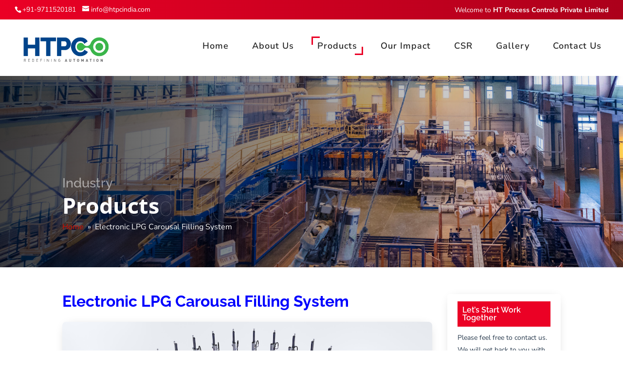

--- FILE ---
content_type: text/html; charset=utf-8
request_url: https://www.google.com/recaptcha/api2/anchor?ar=1&k=6LcTQyErAAAAAEvjjAbxAA3NK4_5CXreSZt67bcf&co=aHR0cHM6Ly9odHBjaW5kaWEuY29tOjQ0Mw..&hl=en&v=N67nZn4AqZkNcbeMu4prBgzg&size=normal&anchor-ms=20000&execute-ms=30000&cb=oiu16hv5e1qu
body_size: 50425
content:
<!DOCTYPE HTML><html dir="ltr" lang="en"><head><meta http-equiv="Content-Type" content="text/html; charset=UTF-8">
<meta http-equiv="X-UA-Compatible" content="IE=edge">
<title>reCAPTCHA</title>
<style type="text/css">
/* cyrillic-ext */
@font-face {
  font-family: 'Roboto';
  font-style: normal;
  font-weight: 400;
  font-stretch: 100%;
  src: url(//fonts.gstatic.com/s/roboto/v48/KFO7CnqEu92Fr1ME7kSn66aGLdTylUAMa3GUBHMdazTgWw.woff2) format('woff2');
  unicode-range: U+0460-052F, U+1C80-1C8A, U+20B4, U+2DE0-2DFF, U+A640-A69F, U+FE2E-FE2F;
}
/* cyrillic */
@font-face {
  font-family: 'Roboto';
  font-style: normal;
  font-weight: 400;
  font-stretch: 100%;
  src: url(//fonts.gstatic.com/s/roboto/v48/KFO7CnqEu92Fr1ME7kSn66aGLdTylUAMa3iUBHMdazTgWw.woff2) format('woff2');
  unicode-range: U+0301, U+0400-045F, U+0490-0491, U+04B0-04B1, U+2116;
}
/* greek-ext */
@font-face {
  font-family: 'Roboto';
  font-style: normal;
  font-weight: 400;
  font-stretch: 100%;
  src: url(//fonts.gstatic.com/s/roboto/v48/KFO7CnqEu92Fr1ME7kSn66aGLdTylUAMa3CUBHMdazTgWw.woff2) format('woff2');
  unicode-range: U+1F00-1FFF;
}
/* greek */
@font-face {
  font-family: 'Roboto';
  font-style: normal;
  font-weight: 400;
  font-stretch: 100%;
  src: url(//fonts.gstatic.com/s/roboto/v48/KFO7CnqEu92Fr1ME7kSn66aGLdTylUAMa3-UBHMdazTgWw.woff2) format('woff2');
  unicode-range: U+0370-0377, U+037A-037F, U+0384-038A, U+038C, U+038E-03A1, U+03A3-03FF;
}
/* math */
@font-face {
  font-family: 'Roboto';
  font-style: normal;
  font-weight: 400;
  font-stretch: 100%;
  src: url(//fonts.gstatic.com/s/roboto/v48/KFO7CnqEu92Fr1ME7kSn66aGLdTylUAMawCUBHMdazTgWw.woff2) format('woff2');
  unicode-range: U+0302-0303, U+0305, U+0307-0308, U+0310, U+0312, U+0315, U+031A, U+0326-0327, U+032C, U+032F-0330, U+0332-0333, U+0338, U+033A, U+0346, U+034D, U+0391-03A1, U+03A3-03A9, U+03B1-03C9, U+03D1, U+03D5-03D6, U+03F0-03F1, U+03F4-03F5, U+2016-2017, U+2034-2038, U+203C, U+2040, U+2043, U+2047, U+2050, U+2057, U+205F, U+2070-2071, U+2074-208E, U+2090-209C, U+20D0-20DC, U+20E1, U+20E5-20EF, U+2100-2112, U+2114-2115, U+2117-2121, U+2123-214F, U+2190, U+2192, U+2194-21AE, U+21B0-21E5, U+21F1-21F2, U+21F4-2211, U+2213-2214, U+2216-22FF, U+2308-230B, U+2310, U+2319, U+231C-2321, U+2336-237A, U+237C, U+2395, U+239B-23B7, U+23D0, U+23DC-23E1, U+2474-2475, U+25AF, U+25B3, U+25B7, U+25BD, U+25C1, U+25CA, U+25CC, U+25FB, U+266D-266F, U+27C0-27FF, U+2900-2AFF, U+2B0E-2B11, U+2B30-2B4C, U+2BFE, U+3030, U+FF5B, U+FF5D, U+1D400-1D7FF, U+1EE00-1EEFF;
}
/* symbols */
@font-face {
  font-family: 'Roboto';
  font-style: normal;
  font-weight: 400;
  font-stretch: 100%;
  src: url(//fonts.gstatic.com/s/roboto/v48/KFO7CnqEu92Fr1ME7kSn66aGLdTylUAMaxKUBHMdazTgWw.woff2) format('woff2');
  unicode-range: U+0001-000C, U+000E-001F, U+007F-009F, U+20DD-20E0, U+20E2-20E4, U+2150-218F, U+2190, U+2192, U+2194-2199, U+21AF, U+21E6-21F0, U+21F3, U+2218-2219, U+2299, U+22C4-22C6, U+2300-243F, U+2440-244A, U+2460-24FF, U+25A0-27BF, U+2800-28FF, U+2921-2922, U+2981, U+29BF, U+29EB, U+2B00-2BFF, U+4DC0-4DFF, U+FFF9-FFFB, U+10140-1018E, U+10190-1019C, U+101A0, U+101D0-101FD, U+102E0-102FB, U+10E60-10E7E, U+1D2C0-1D2D3, U+1D2E0-1D37F, U+1F000-1F0FF, U+1F100-1F1AD, U+1F1E6-1F1FF, U+1F30D-1F30F, U+1F315, U+1F31C, U+1F31E, U+1F320-1F32C, U+1F336, U+1F378, U+1F37D, U+1F382, U+1F393-1F39F, U+1F3A7-1F3A8, U+1F3AC-1F3AF, U+1F3C2, U+1F3C4-1F3C6, U+1F3CA-1F3CE, U+1F3D4-1F3E0, U+1F3ED, U+1F3F1-1F3F3, U+1F3F5-1F3F7, U+1F408, U+1F415, U+1F41F, U+1F426, U+1F43F, U+1F441-1F442, U+1F444, U+1F446-1F449, U+1F44C-1F44E, U+1F453, U+1F46A, U+1F47D, U+1F4A3, U+1F4B0, U+1F4B3, U+1F4B9, U+1F4BB, U+1F4BF, U+1F4C8-1F4CB, U+1F4D6, U+1F4DA, U+1F4DF, U+1F4E3-1F4E6, U+1F4EA-1F4ED, U+1F4F7, U+1F4F9-1F4FB, U+1F4FD-1F4FE, U+1F503, U+1F507-1F50B, U+1F50D, U+1F512-1F513, U+1F53E-1F54A, U+1F54F-1F5FA, U+1F610, U+1F650-1F67F, U+1F687, U+1F68D, U+1F691, U+1F694, U+1F698, U+1F6AD, U+1F6B2, U+1F6B9-1F6BA, U+1F6BC, U+1F6C6-1F6CF, U+1F6D3-1F6D7, U+1F6E0-1F6EA, U+1F6F0-1F6F3, U+1F6F7-1F6FC, U+1F700-1F7FF, U+1F800-1F80B, U+1F810-1F847, U+1F850-1F859, U+1F860-1F887, U+1F890-1F8AD, U+1F8B0-1F8BB, U+1F8C0-1F8C1, U+1F900-1F90B, U+1F93B, U+1F946, U+1F984, U+1F996, U+1F9E9, U+1FA00-1FA6F, U+1FA70-1FA7C, U+1FA80-1FA89, U+1FA8F-1FAC6, U+1FACE-1FADC, U+1FADF-1FAE9, U+1FAF0-1FAF8, U+1FB00-1FBFF;
}
/* vietnamese */
@font-face {
  font-family: 'Roboto';
  font-style: normal;
  font-weight: 400;
  font-stretch: 100%;
  src: url(//fonts.gstatic.com/s/roboto/v48/KFO7CnqEu92Fr1ME7kSn66aGLdTylUAMa3OUBHMdazTgWw.woff2) format('woff2');
  unicode-range: U+0102-0103, U+0110-0111, U+0128-0129, U+0168-0169, U+01A0-01A1, U+01AF-01B0, U+0300-0301, U+0303-0304, U+0308-0309, U+0323, U+0329, U+1EA0-1EF9, U+20AB;
}
/* latin-ext */
@font-face {
  font-family: 'Roboto';
  font-style: normal;
  font-weight: 400;
  font-stretch: 100%;
  src: url(//fonts.gstatic.com/s/roboto/v48/KFO7CnqEu92Fr1ME7kSn66aGLdTylUAMa3KUBHMdazTgWw.woff2) format('woff2');
  unicode-range: U+0100-02BA, U+02BD-02C5, U+02C7-02CC, U+02CE-02D7, U+02DD-02FF, U+0304, U+0308, U+0329, U+1D00-1DBF, U+1E00-1E9F, U+1EF2-1EFF, U+2020, U+20A0-20AB, U+20AD-20C0, U+2113, U+2C60-2C7F, U+A720-A7FF;
}
/* latin */
@font-face {
  font-family: 'Roboto';
  font-style: normal;
  font-weight: 400;
  font-stretch: 100%;
  src: url(//fonts.gstatic.com/s/roboto/v48/KFO7CnqEu92Fr1ME7kSn66aGLdTylUAMa3yUBHMdazQ.woff2) format('woff2');
  unicode-range: U+0000-00FF, U+0131, U+0152-0153, U+02BB-02BC, U+02C6, U+02DA, U+02DC, U+0304, U+0308, U+0329, U+2000-206F, U+20AC, U+2122, U+2191, U+2193, U+2212, U+2215, U+FEFF, U+FFFD;
}
/* cyrillic-ext */
@font-face {
  font-family: 'Roboto';
  font-style: normal;
  font-weight: 500;
  font-stretch: 100%;
  src: url(//fonts.gstatic.com/s/roboto/v48/KFO7CnqEu92Fr1ME7kSn66aGLdTylUAMa3GUBHMdazTgWw.woff2) format('woff2');
  unicode-range: U+0460-052F, U+1C80-1C8A, U+20B4, U+2DE0-2DFF, U+A640-A69F, U+FE2E-FE2F;
}
/* cyrillic */
@font-face {
  font-family: 'Roboto';
  font-style: normal;
  font-weight: 500;
  font-stretch: 100%;
  src: url(//fonts.gstatic.com/s/roboto/v48/KFO7CnqEu92Fr1ME7kSn66aGLdTylUAMa3iUBHMdazTgWw.woff2) format('woff2');
  unicode-range: U+0301, U+0400-045F, U+0490-0491, U+04B0-04B1, U+2116;
}
/* greek-ext */
@font-face {
  font-family: 'Roboto';
  font-style: normal;
  font-weight: 500;
  font-stretch: 100%;
  src: url(//fonts.gstatic.com/s/roboto/v48/KFO7CnqEu92Fr1ME7kSn66aGLdTylUAMa3CUBHMdazTgWw.woff2) format('woff2');
  unicode-range: U+1F00-1FFF;
}
/* greek */
@font-face {
  font-family: 'Roboto';
  font-style: normal;
  font-weight: 500;
  font-stretch: 100%;
  src: url(//fonts.gstatic.com/s/roboto/v48/KFO7CnqEu92Fr1ME7kSn66aGLdTylUAMa3-UBHMdazTgWw.woff2) format('woff2');
  unicode-range: U+0370-0377, U+037A-037F, U+0384-038A, U+038C, U+038E-03A1, U+03A3-03FF;
}
/* math */
@font-face {
  font-family: 'Roboto';
  font-style: normal;
  font-weight: 500;
  font-stretch: 100%;
  src: url(//fonts.gstatic.com/s/roboto/v48/KFO7CnqEu92Fr1ME7kSn66aGLdTylUAMawCUBHMdazTgWw.woff2) format('woff2');
  unicode-range: U+0302-0303, U+0305, U+0307-0308, U+0310, U+0312, U+0315, U+031A, U+0326-0327, U+032C, U+032F-0330, U+0332-0333, U+0338, U+033A, U+0346, U+034D, U+0391-03A1, U+03A3-03A9, U+03B1-03C9, U+03D1, U+03D5-03D6, U+03F0-03F1, U+03F4-03F5, U+2016-2017, U+2034-2038, U+203C, U+2040, U+2043, U+2047, U+2050, U+2057, U+205F, U+2070-2071, U+2074-208E, U+2090-209C, U+20D0-20DC, U+20E1, U+20E5-20EF, U+2100-2112, U+2114-2115, U+2117-2121, U+2123-214F, U+2190, U+2192, U+2194-21AE, U+21B0-21E5, U+21F1-21F2, U+21F4-2211, U+2213-2214, U+2216-22FF, U+2308-230B, U+2310, U+2319, U+231C-2321, U+2336-237A, U+237C, U+2395, U+239B-23B7, U+23D0, U+23DC-23E1, U+2474-2475, U+25AF, U+25B3, U+25B7, U+25BD, U+25C1, U+25CA, U+25CC, U+25FB, U+266D-266F, U+27C0-27FF, U+2900-2AFF, U+2B0E-2B11, U+2B30-2B4C, U+2BFE, U+3030, U+FF5B, U+FF5D, U+1D400-1D7FF, U+1EE00-1EEFF;
}
/* symbols */
@font-face {
  font-family: 'Roboto';
  font-style: normal;
  font-weight: 500;
  font-stretch: 100%;
  src: url(//fonts.gstatic.com/s/roboto/v48/KFO7CnqEu92Fr1ME7kSn66aGLdTylUAMaxKUBHMdazTgWw.woff2) format('woff2');
  unicode-range: U+0001-000C, U+000E-001F, U+007F-009F, U+20DD-20E0, U+20E2-20E4, U+2150-218F, U+2190, U+2192, U+2194-2199, U+21AF, U+21E6-21F0, U+21F3, U+2218-2219, U+2299, U+22C4-22C6, U+2300-243F, U+2440-244A, U+2460-24FF, U+25A0-27BF, U+2800-28FF, U+2921-2922, U+2981, U+29BF, U+29EB, U+2B00-2BFF, U+4DC0-4DFF, U+FFF9-FFFB, U+10140-1018E, U+10190-1019C, U+101A0, U+101D0-101FD, U+102E0-102FB, U+10E60-10E7E, U+1D2C0-1D2D3, U+1D2E0-1D37F, U+1F000-1F0FF, U+1F100-1F1AD, U+1F1E6-1F1FF, U+1F30D-1F30F, U+1F315, U+1F31C, U+1F31E, U+1F320-1F32C, U+1F336, U+1F378, U+1F37D, U+1F382, U+1F393-1F39F, U+1F3A7-1F3A8, U+1F3AC-1F3AF, U+1F3C2, U+1F3C4-1F3C6, U+1F3CA-1F3CE, U+1F3D4-1F3E0, U+1F3ED, U+1F3F1-1F3F3, U+1F3F5-1F3F7, U+1F408, U+1F415, U+1F41F, U+1F426, U+1F43F, U+1F441-1F442, U+1F444, U+1F446-1F449, U+1F44C-1F44E, U+1F453, U+1F46A, U+1F47D, U+1F4A3, U+1F4B0, U+1F4B3, U+1F4B9, U+1F4BB, U+1F4BF, U+1F4C8-1F4CB, U+1F4D6, U+1F4DA, U+1F4DF, U+1F4E3-1F4E6, U+1F4EA-1F4ED, U+1F4F7, U+1F4F9-1F4FB, U+1F4FD-1F4FE, U+1F503, U+1F507-1F50B, U+1F50D, U+1F512-1F513, U+1F53E-1F54A, U+1F54F-1F5FA, U+1F610, U+1F650-1F67F, U+1F687, U+1F68D, U+1F691, U+1F694, U+1F698, U+1F6AD, U+1F6B2, U+1F6B9-1F6BA, U+1F6BC, U+1F6C6-1F6CF, U+1F6D3-1F6D7, U+1F6E0-1F6EA, U+1F6F0-1F6F3, U+1F6F7-1F6FC, U+1F700-1F7FF, U+1F800-1F80B, U+1F810-1F847, U+1F850-1F859, U+1F860-1F887, U+1F890-1F8AD, U+1F8B0-1F8BB, U+1F8C0-1F8C1, U+1F900-1F90B, U+1F93B, U+1F946, U+1F984, U+1F996, U+1F9E9, U+1FA00-1FA6F, U+1FA70-1FA7C, U+1FA80-1FA89, U+1FA8F-1FAC6, U+1FACE-1FADC, U+1FADF-1FAE9, U+1FAF0-1FAF8, U+1FB00-1FBFF;
}
/* vietnamese */
@font-face {
  font-family: 'Roboto';
  font-style: normal;
  font-weight: 500;
  font-stretch: 100%;
  src: url(//fonts.gstatic.com/s/roboto/v48/KFO7CnqEu92Fr1ME7kSn66aGLdTylUAMa3OUBHMdazTgWw.woff2) format('woff2');
  unicode-range: U+0102-0103, U+0110-0111, U+0128-0129, U+0168-0169, U+01A0-01A1, U+01AF-01B0, U+0300-0301, U+0303-0304, U+0308-0309, U+0323, U+0329, U+1EA0-1EF9, U+20AB;
}
/* latin-ext */
@font-face {
  font-family: 'Roboto';
  font-style: normal;
  font-weight: 500;
  font-stretch: 100%;
  src: url(//fonts.gstatic.com/s/roboto/v48/KFO7CnqEu92Fr1ME7kSn66aGLdTylUAMa3KUBHMdazTgWw.woff2) format('woff2');
  unicode-range: U+0100-02BA, U+02BD-02C5, U+02C7-02CC, U+02CE-02D7, U+02DD-02FF, U+0304, U+0308, U+0329, U+1D00-1DBF, U+1E00-1E9F, U+1EF2-1EFF, U+2020, U+20A0-20AB, U+20AD-20C0, U+2113, U+2C60-2C7F, U+A720-A7FF;
}
/* latin */
@font-face {
  font-family: 'Roboto';
  font-style: normal;
  font-weight: 500;
  font-stretch: 100%;
  src: url(//fonts.gstatic.com/s/roboto/v48/KFO7CnqEu92Fr1ME7kSn66aGLdTylUAMa3yUBHMdazQ.woff2) format('woff2');
  unicode-range: U+0000-00FF, U+0131, U+0152-0153, U+02BB-02BC, U+02C6, U+02DA, U+02DC, U+0304, U+0308, U+0329, U+2000-206F, U+20AC, U+2122, U+2191, U+2193, U+2212, U+2215, U+FEFF, U+FFFD;
}
/* cyrillic-ext */
@font-face {
  font-family: 'Roboto';
  font-style: normal;
  font-weight: 900;
  font-stretch: 100%;
  src: url(//fonts.gstatic.com/s/roboto/v48/KFO7CnqEu92Fr1ME7kSn66aGLdTylUAMa3GUBHMdazTgWw.woff2) format('woff2');
  unicode-range: U+0460-052F, U+1C80-1C8A, U+20B4, U+2DE0-2DFF, U+A640-A69F, U+FE2E-FE2F;
}
/* cyrillic */
@font-face {
  font-family: 'Roboto';
  font-style: normal;
  font-weight: 900;
  font-stretch: 100%;
  src: url(//fonts.gstatic.com/s/roboto/v48/KFO7CnqEu92Fr1ME7kSn66aGLdTylUAMa3iUBHMdazTgWw.woff2) format('woff2');
  unicode-range: U+0301, U+0400-045F, U+0490-0491, U+04B0-04B1, U+2116;
}
/* greek-ext */
@font-face {
  font-family: 'Roboto';
  font-style: normal;
  font-weight: 900;
  font-stretch: 100%;
  src: url(//fonts.gstatic.com/s/roboto/v48/KFO7CnqEu92Fr1ME7kSn66aGLdTylUAMa3CUBHMdazTgWw.woff2) format('woff2');
  unicode-range: U+1F00-1FFF;
}
/* greek */
@font-face {
  font-family: 'Roboto';
  font-style: normal;
  font-weight: 900;
  font-stretch: 100%;
  src: url(//fonts.gstatic.com/s/roboto/v48/KFO7CnqEu92Fr1ME7kSn66aGLdTylUAMa3-UBHMdazTgWw.woff2) format('woff2');
  unicode-range: U+0370-0377, U+037A-037F, U+0384-038A, U+038C, U+038E-03A1, U+03A3-03FF;
}
/* math */
@font-face {
  font-family: 'Roboto';
  font-style: normal;
  font-weight: 900;
  font-stretch: 100%;
  src: url(//fonts.gstatic.com/s/roboto/v48/KFO7CnqEu92Fr1ME7kSn66aGLdTylUAMawCUBHMdazTgWw.woff2) format('woff2');
  unicode-range: U+0302-0303, U+0305, U+0307-0308, U+0310, U+0312, U+0315, U+031A, U+0326-0327, U+032C, U+032F-0330, U+0332-0333, U+0338, U+033A, U+0346, U+034D, U+0391-03A1, U+03A3-03A9, U+03B1-03C9, U+03D1, U+03D5-03D6, U+03F0-03F1, U+03F4-03F5, U+2016-2017, U+2034-2038, U+203C, U+2040, U+2043, U+2047, U+2050, U+2057, U+205F, U+2070-2071, U+2074-208E, U+2090-209C, U+20D0-20DC, U+20E1, U+20E5-20EF, U+2100-2112, U+2114-2115, U+2117-2121, U+2123-214F, U+2190, U+2192, U+2194-21AE, U+21B0-21E5, U+21F1-21F2, U+21F4-2211, U+2213-2214, U+2216-22FF, U+2308-230B, U+2310, U+2319, U+231C-2321, U+2336-237A, U+237C, U+2395, U+239B-23B7, U+23D0, U+23DC-23E1, U+2474-2475, U+25AF, U+25B3, U+25B7, U+25BD, U+25C1, U+25CA, U+25CC, U+25FB, U+266D-266F, U+27C0-27FF, U+2900-2AFF, U+2B0E-2B11, U+2B30-2B4C, U+2BFE, U+3030, U+FF5B, U+FF5D, U+1D400-1D7FF, U+1EE00-1EEFF;
}
/* symbols */
@font-face {
  font-family: 'Roboto';
  font-style: normal;
  font-weight: 900;
  font-stretch: 100%;
  src: url(//fonts.gstatic.com/s/roboto/v48/KFO7CnqEu92Fr1ME7kSn66aGLdTylUAMaxKUBHMdazTgWw.woff2) format('woff2');
  unicode-range: U+0001-000C, U+000E-001F, U+007F-009F, U+20DD-20E0, U+20E2-20E4, U+2150-218F, U+2190, U+2192, U+2194-2199, U+21AF, U+21E6-21F0, U+21F3, U+2218-2219, U+2299, U+22C4-22C6, U+2300-243F, U+2440-244A, U+2460-24FF, U+25A0-27BF, U+2800-28FF, U+2921-2922, U+2981, U+29BF, U+29EB, U+2B00-2BFF, U+4DC0-4DFF, U+FFF9-FFFB, U+10140-1018E, U+10190-1019C, U+101A0, U+101D0-101FD, U+102E0-102FB, U+10E60-10E7E, U+1D2C0-1D2D3, U+1D2E0-1D37F, U+1F000-1F0FF, U+1F100-1F1AD, U+1F1E6-1F1FF, U+1F30D-1F30F, U+1F315, U+1F31C, U+1F31E, U+1F320-1F32C, U+1F336, U+1F378, U+1F37D, U+1F382, U+1F393-1F39F, U+1F3A7-1F3A8, U+1F3AC-1F3AF, U+1F3C2, U+1F3C4-1F3C6, U+1F3CA-1F3CE, U+1F3D4-1F3E0, U+1F3ED, U+1F3F1-1F3F3, U+1F3F5-1F3F7, U+1F408, U+1F415, U+1F41F, U+1F426, U+1F43F, U+1F441-1F442, U+1F444, U+1F446-1F449, U+1F44C-1F44E, U+1F453, U+1F46A, U+1F47D, U+1F4A3, U+1F4B0, U+1F4B3, U+1F4B9, U+1F4BB, U+1F4BF, U+1F4C8-1F4CB, U+1F4D6, U+1F4DA, U+1F4DF, U+1F4E3-1F4E6, U+1F4EA-1F4ED, U+1F4F7, U+1F4F9-1F4FB, U+1F4FD-1F4FE, U+1F503, U+1F507-1F50B, U+1F50D, U+1F512-1F513, U+1F53E-1F54A, U+1F54F-1F5FA, U+1F610, U+1F650-1F67F, U+1F687, U+1F68D, U+1F691, U+1F694, U+1F698, U+1F6AD, U+1F6B2, U+1F6B9-1F6BA, U+1F6BC, U+1F6C6-1F6CF, U+1F6D3-1F6D7, U+1F6E0-1F6EA, U+1F6F0-1F6F3, U+1F6F7-1F6FC, U+1F700-1F7FF, U+1F800-1F80B, U+1F810-1F847, U+1F850-1F859, U+1F860-1F887, U+1F890-1F8AD, U+1F8B0-1F8BB, U+1F8C0-1F8C1, U+1F900-1F90B, U+1F93B, U+1F946, U+1F984, U+1F996, U+1F9E9, U+1FA00-1FA6F, U+1FA70-1FA7C, U+1FA80-1FA89, U+1FA8F-1FAC6, U+1FACE-1FADC, U+1FADF-1FAE9, U+1FAF0-1FAF8, U+1FB00-1FBFF;
}
/* vietnamese */
@font-face {
  font-family: 'Roboto';
  font-style: normal;
  font-weight: 900;
  font-stretch: 100%;
  src: url(//fonts.gstatic.com/s/roboto/v48/KFO7CnqEu92Fr1ME7kSn66aGLdTylUAMa3OUBHMdazTgWw.woff2) format('woff2');
  unicode-range: U+0102-0103, U+0110-0111, U+0128-0129, U+0168-0169, U+01A0-01A1, U+01AF-01B0, U+0300-0301, U+0303-0304, U+0308-0309, U+0323, U+0329, U+1EA0-1EF9, U+20AB;
}
/* latin-ext */
@font-face {
  font-family: 'Roboto';
  font-style: normal;
  font-weight: 900;
  font-stretch: 100%;
  src: url(//fonts.gstatic.com/s/roboto/v48/KFO7CnqEu92Fr1ME7kSn66aGLdTylUAMa3KUBHMdazTgWw.woff2) format('woff2');
  unicode-range: U+0100-02BA, U+02BD-02C5, U+02C7-02CC, U+02CE-02D7, U+02DD-02FF, U+0304, U+0308, U+0329, U+1D00-1DBF, U+1E00-1E9F, U+1EF2-1EFF, U+2020, U+20A0-20AB, U+20AD-20C0, U+2113, U+2C60-2C7F, U+A720-A7FF;
}
/* latin */
@font-face {
  font-family: 'Roboto';
  font-style: normal;
  font-weight: 900;
  font-stretch: 100%;
  src: url(//fonts.gstatic.com/s/roboto/v48/KFO7CnqEu92Fr1ME7kSn66aGLdTylUAMa3yUBHMdazQ.woff2) format('woff2');
  unicode-range: U+0000-00FF, U+0131, U+0152-0153, U+02BB-02BC, U+02C6, U+02DA, U+02DC, U+0304, U+0308, U+0329, U+2000-206F, U+20AC, U+2122, U+2191, U+2193, U+2212, U+2215, U+FEFF, U+FFFD;
}

</style>
<link rel="stylesheet" type="text/css" href="https://www.gstatic.com/recaptcha/releases/N67nZn4AqZkNcbeMu4prBgzg/styles__ltr.css">
<script nonce="BiDujutqxDTBrlU9G2BwNg" type="text/javascript">window['__recaptcha_api'] = 'https://www.google.com/recaptcha/api2/';</script>
<script type="text/javascript" src="https://www.gstatic.com/recaptcha/releases/N67nZn4AqZkNcbeMu4prBgzg/recaptcha__en.js" nonce="BiDujutqxDTBrlU9G2BwNg">
      
    </script></head>
<body><div id="rc-anchor-alert" class="rc-anchor-alert"></div>
<input type="hidden" id="recaptcha-token" value="[base64]">
<script type="text/javascript" nonce="BiDujutqxDTBrlU9G2BwNg">
      recaptcha.anchor.Main.init("[\x22ainput\x22,[\x22bgdata\x22,\x22\x22,\[base64]/[base64]/[base64]/[base64]/[base64]/UltsKytdPUU6KEU8MjA0OD9SW2wrK109RT4+NnwxOTI6KChFJjY0NTEyKT09NTUyOTYmJk0rMTxjLmxlbmd0aCYmKGMuY2hhckNvZGVBdChNKzEpJjY0NTEyKT09NTYzMjA/[base64]/[base64]/[base64]/[base64]/[base64]/[base64]/[base64]\x22,\[base64]\x22,\x22w5/Dv8KRV1nCosKqw7XDqjLChXrDkDLCjTcKwofCq8Kaw6nDvTcaBW1PwpxRZsKTwrYvwrPDpz7Dqx3DvV55fjrCtsKNw6DDocOhaATDhHLCoEHDuSDCnsKIXsKsAMOzwpZCNMKCw5BwUMKZwrY/[base64]/YsKiwqXDncOSw4l5wq8HExsSw79YRn4wQi/DoG/DnMO4EMKnYsOWw6kVGsOpN8Kqw5oGwpnCqMKmw7nDjRzDt8OobsK6fD9AZwHDscOqNMOUw63DmMKKwpZ4w4PDkw40JnbChSYkRUQANUcBw74EE8OlwplIJBzCgCnDv8Odwp1swoZyNsKEJVHDoy0GbsK+WA1Gw5rCjsO0d8KafEFEw7tWMm/[base64]/CrsKww7DDsR42ZHcTw7hzwqzDmMKdwpsVGMO/wrTDng9MwqrCi1XDvQHDjcKrw6cVwqgpREBowqZUCsKPwpIjS2XCoDfCtnR2w4RRwpdrLmDDpxDDn8KpwoBoDsOgwq/CtMOrYTgNw6dKcBMPw4YKNMK1w4Rmwo5bwog3WsK9AMKwwrBSQCBHKV3CsjJMLXfDuMKUHcKnMcOvM8KCC14Ew5wTVB/[base64]/w7PDikvDjylePsKwC8KVwpPCnMKywq7Ct8OkwrLCnsK4KsOsOipyAsKWF0PCksOlw7YISB4xNV/DmMKow7fDtht4w5wTw4I3ZjfCocOLworCg8K5wpltDsKDwoDCm33Dk8K8Gh4PwqzDh3NDBsOFw54lw4ltfMKtXStyWWJtw5BIwoTCoQYNw4rDjMKpJX/DqsKLw7fDmMO4wqTCkcK7wpFcwoB6wqbDq2xQwp3Ds2Qrw4rDocKIwpJPw6zCoycHwpXCu2/[base64]/CkMOTAcO/csKjwo5Yw6bCv1nCicOXUcKhOcOTwpQSGMOQw4ZlwrTDqsOoSkUIX8K7w4lIfsK4dEnCusOmwqZ5PsOfw4/CrEXCoDE8wrwzw7d5cMKkU8KLPADDol1gccKhwpfDlcKZw6LDv8KZw4LDmiXCtmDCucK2wq3Cv8K3w7HChAvDmMKbFcKZRXrDkcOvwq7DvMOaw7nCnsOYwrYQdsKRwrMlSiguw64NwqoYF8KGwqzDs2fDv8Kxw5DCncO+R0QMwqMxwqXCrsKPwoQ9U8KcDl3Ds8Ofwo/[base64]/w4TDh0pAb8K9GcKDw7LCnsORfR1kBWLCknwswo/[base64]/w5nDocO3JMKEw4BuKyVWECPCqcKDLF/[base64]/[base64]/ChHbDqcODwqfCsXcBwrLDgsOrTMOXPcOBwowxGGRfw5DCgcO9wrI8Q3HDoMK1wpbCs3g5w5nDqcOdDw/CrsORGCfCh8OINDvClnIdwr3CkRXDhmlNw7plYsKAdUNhwpPCg8KMw4vDk8Klw6vDtFNTMcKCw7TCmsKjN21YwpzDuHlew4fDnlNdw5nDmMKFPFnDnivCqMKLOmFTw77CssOhw54mwpbCtMO4wo9cw5/CoMKRD3l5Y19yDsKhwqjDsiF2wqc/J2jCscKtQsOCTcKlGzg0wp/Ckw0DwoLCtQ/[base64]/Du8KJd1/[base64]/B8KkHsKtwpPDtsKTw77Cmi/CrTk5GXpsSHvChcOFBcOXKcKJKsKSwqYQAzNwemrCnwHCjV5aw5zCg1tddMKUw6PCk8KtwphPw5xowp3Dj8KewpjCnMOrH8OKw4rClMO+wrUBdBTCqsKqw6/Cj8OQKyLDkcO+woDDksKsMgjDrzoKwq4IGcKhwrzDuhNGw6c7dcOia3EJaHdqwqTCgUcxL8KQbsKBBH8ke0hgGMOkw47CrsKRcMKSJwJnLy/CpigwXm7Cj8OCwrLDuk7DjC7CqcO2wpTClHvDg0PCscKQScKOZsKTw5rCkMOlPMOPbsO1w7PCpgfCg2zCtF83w6rCksOYJwR9wo7DlQZVw48iw6hgwol3EH0fwowTw49LVTtEVUzDmzrDo8OHKxtrw7lYSiPCti0wWsOhMcOQw5jCng/ChcK0wr3CocO9SsOmXRvCrSpiw7jDgU7DocO6w4IdwpHCv8KXYwXDlzYTwpPDiQ4iYjXDjsK/woYew6nCiwJmCMKew7kswpvDrcKhw4PDl0MPw5XCh8OiwqJ5wpQMBMO4w5/CtcKqGsOxIsKtwq7Cj8KTw59zw5TCm8Krw6tSQsOrQsOzEsKaw7/[base64]/Cl1AJI8OWw6c8F8O8wrYzw7vCuMOUMANzwpbCowXCry/Dky7Cs1QvC8OxacOQw7EKw4vDmDZYwqrCoMKow7bCnTDCrQBAYzHCmMOXwqUNG0heFsKcw6fDvGTDjTxDWCLDscKCwoLCkcOvRcKWw4PDgDEKw4ZwUEUBG2HDtsOQe8Kvw5p6w4/DlQ/[base64]/A8OaFMKrMVo7wrQyScO9OnXDnjjDgSTCo8OQSCvCn0DCk8OMwqLDvWXCvsKywq89OW8Uwqd5w50Bwq/[base64]/CqH07wppEKRDCh8Okw5JhQxJ7MMOTwpIXWMKLEcKIwoJjw7tafiDCpVRFwoTCoMK2Pz0Xw7Ylwp8JRMKmw47Cj3nDksOYJ8OnworCiy91N0bDrMOowrHCvHDDm3IgwolLI2fCgsOqwrgHasOSAsK4OFlhw5HDun0Pw65wcXDDj8OgA25Gwp9Mw5zCn8O/[base64]/DocOfw6TDsMOGwpo5w60RFAwew5Iyexo6wqrDvcOUF8Ksw5XCvsKLw5ILOMK9HzZEw5IuI8KXw5Ybw4VcIMK5w6hVw4MmwoTCuMO7BgPDnhfChMOUw7jCskVmAMKDw5zDjS0YEm/[base64]/DllfDg8OiFT7Dp8OWw6RHwq48wqYvw4/CmQ8BEMK6ZcKmwptbw5QdJ8O/SgwAOH/DkADDssOJwrXDh0VGwpTCmE7Dk8KWKnLCkcO3BMOzwo47IUrDul0xRhTCrsOJXMOAwqIWwpFWKyZ7w43CjsOHBcKewrdFwrbCt8KgdMKwC35zwqIydcKGwq7CgE/CicOidsOtdHTDomFvKsOLw4E2w7zDncO0CmhCDVodwr5kwpYCDsO3w68awo3Dhmd/wp7DlH9qwpfDhCEHR8Ovw57DqcK3w73DlCtQVHTCgcKbcmtMIcKJeDXDiFDDpcOTKV/[base64]/NcOBEsKywoBGXiHDhsOwFFXDm8KDwqzDnAnCs1QXwq7DvRgJwofDkSPDmsOSwpFJwq7DlMOmw6RvwrEgwoVdw443CcOtV8ODEAvCosKIFUVVZsKgw4kowrDDsmTCsAZtw5/[base64]/CnWhIYMONwrZAwoPDicK8wqnDsMKldAwvwoNsOcOWwpvDu8OLIcKZM8Klw79nw49owqbCp0DCn8KvTj06XlHDn0nCql0xb1FdVkDDjQ7Dgm7DuMOzYyUCXcKswq/[base64]/[base64]/CusOcwpHCicKlT2ZbwpBjw6nDuTQPXMKdw5bCiUwTwopNwrQtT8Kbw7jDqkBIE0AaL8ObBsO2wo1lL8OEcivCkMKCE8KMTMKSw6pRVcO6f8O2w4xwShjDvR7DngdDw7JiQnfDkMK5fMOCwps3VcKYT8K5NAXCrcOkYsKyw5bDmsKNORhKwpUTwofDknZWwpTDhRxfwr/CgsK5D11UISEkXMO7DkfDlBx7fhNpBRTCjCXCk8OLH3QPw6xBNMO2csK+ccOswo5vwoDCoHlkOAnCnAYGShlywqFTfW/Dj8K2cWTDr0hJwqZsNQhewpDDs8OUwpDDj8Olw5tgwovCiA5Mw4bDmcO8wrHDicOGA1YEA8OuV3zClMOMScK0bXLClXMVw4/CmcKNw6LDicKxwo8QYMOLeGHDr8Oyw6F0w5rDtxbDkcOGQ8OZBMOcXMKMeh9qw5cMJ8ObMUjCj8OiYDrCiWLDhCgqRcOew70XwrtXw4V8w4xnwrFAw7dyDn4Nwq5bwrdPbwrDlMKnEMKsUcOWYsKpRsO3Pn3DuC0Uw6piRwfCkcOPIF8gZMKoBAHDt8O/NsOUwpvDgcO4GhHDp8O8GBXCqMO8w6XCmsKzw7U/TcKGw7U+Fi7DmjPCq1TDucOTfMKcMMOPYEpbw7jCjANrwr7CkSBOQcOAw6caP1IEwq7DqcOiDsKUKA4EbGzDt8K4w4tpw5/Dg27CvUfCmB7DsUd/[base64]/DqcOVwp03GcKHw6IRGh/Dl2tbIMKHwpHCvsObw6sUAE/[base64]/DpcOjw6ERw73CpcO/wqLCgMOXaQsjZzfDm8KQNsK+WSjDgys7a1nChCNCw5jCsCPCocOxwp9hwogHf1pDccKgw44DKnd3wrDCjR4kw5LDg8O4MBF0wr40w5PCp8KLA8Oiw7bCiUNcw5bCg8O/BEnDkcK+w5LCpGkJC3MpwoJJVsK6bA3CgCHDlsKMJsKuKcOCwojCllLCu8O8N8KRwr3DksKwGMOpwq1rw4zDowNxSMKPwpoQJgLCozrDhMOZwpfCvMOLwq1Uw6HDg0M/YcOMw5BUw7lQw7B5w6TCqsKCKsKNw4bDp8KIf18cSCnDhkh3KcKNwpYOaDUITFrCrnvDu8KKwrgCCcKZw6g4eMO/[base64]/wrbDrcKFKl8+G8K3e05EKm7CoMK8IsKPwpXDvsKmUX1lw5x6GMKsC8KIU8OxWsOTE8OGw7/[base64]/DhcOdIsOMwo1ZwqfCjHXCq8KswozDmgXCsMKuSDkgwoPDthEQUxl9YzdodjN8w7DDgFh5KcOGWMK/JTYaecK4w4DDhERkfDHCvS0YHkt0KiDDh1bDjFHCgw7CkMKTPsOgU8KeKMKjOcOSTF8cKwNAeMKnSiIcw6zCmsOGbMKdw7prw7Y7w7/DgcOowocVwonDrnnCvsOVKMKkwoFLPxdXODvCuz8TAhbDuRXCu2Ndw5Q4w6nClBABZMKzFsONf8K5w7jDiVJKJEvCkcOwwr41w74HwrbCg8KAwqh7VEwjN8KTfcKUwpFBw5pOwoMhZsKJwollw5tXw5YJw4TDr8OvIMOleitowp/CmsKiHsK1OlTDtMK/wrvDtMKSw6d0VsKRw4/DvxzDjcOqw7TChcOSHMOYw4bCvsK7OcK3wonDkcOFXsO8wq1iL8KiwrjCtcOKQsKBDcOlJnDDsGsLwo1owrbCtcObO8KRw6LCqlB9w6LClMKPwr51ew3CqMOcXsKcwojChCrClCc5woo1w7gKw4x9CwXCikMmwrPCg8KqZMK7Nm/CrcKuwooRw5DDvjFJwpMjPRTCl2PCmB5EwooYwpRcw4xBKlLCqcKkwrw4bTpaf2wCSGBjS8OgXQJRw5twwqzDusO7woIyQ2UYw5BEKjBSw4jDvMO0OBfCiXVrScK3d3stWsKfw6TDmsOEwosQBMOGVlI4FMKmacObwq4Qe8KpbDnCjMKtwrvDrMOgFcORa3/Dn8K0w5vCniDDpcKcw6Qiw5xRwoXDmsOPwp0UM2xfacKpw6sPwr/CpzYnwqEGTMKiw74bwodxFsOTZMKdw5LDpMK7fcKMwqo/w4rDu8KmOgg3KcOzBCbCl8OUwqlHw5hXwrURwq3DhsOXWMKWw5DClcKawp8aPE/DocKNwpHCq8K/PAAXw6vDo8KZJEfCrsOJwofDo8Kjw4PCh8O2w7s+w67Cp8KoT8OJT8OdFA3DuE/CrsKWQGvCt8OOwpLDt8OPRRBAOXhZw61mwrlMw79/wpBPKEbCi3PDiQ3CtUsWeMO4Oh07wrILwpzDsjPCscKpwpdnTsKJSCPDmx/CtcKWTlnCukzCtD0cScOVcFMNanbDlMOww68aw7AxesOSw7fDg2PDmMO0w58qwqvCnEvDv1MfYQnCoH0/fsKHL8KTC8OKfMOqAMOBZFLDpcOiFcKpw5HDnsKWfsK1wr1OXH3CsVPDgD7DgsOuw6sKJwvCqmrDn1RJw49+w5F8wrRXQE4NwpIJN8KIw5FnwpIvLH3Cl8Kfwq3DmcKiw78EQxzChU8MR8KzT8O7w7pWwrzCl8OaMcOsw7/[base64]/w4Q5w74bw6DDrMOHwps/[base64]/[base64]/[base64]/Dv8OVKsKQUMOOwovDksKpeEpmMUPCtsOhPDTDssK8DMKKSsK2TiLColh4wo3DmyfCpFrDpDIbwqfDicKqw4HDux0LTMOEwq8EKT1cwo5bwrwCOcOEw4UfwoM0Jl9vwrB0OcODw4jCjMKEw6N2K8OWw4bDh8OewqwrFjvCtcO7asKbam/DrCAbw7TDhD/CuQ5HwrPClMKGJMKkKBrDmsKKwqUdAMOLw4LCjwwSwrJeG8OCUMO2w5jDkMKFPcObwroHAcOKF8OBHUBZwqTDmlrDhxTDsBnChVzDsg44fEwuWFdowoLDj8KNwoNhUcOje8K1w6HCh3nCuMKJwqwwMsK/Yw9mw4Qiw6YrO8OveRs/w6g0LMKYYcOCfzHCqV9nfcOPLlDDtjIaEcO3bMOIwoNMEsKgWcO9asOBw5wyUAU9aTXCikXCjjXCqXZlFUTDhsKswrTDmMO9PhDCnznCk8OGw5LDlyrDncO2w7R/eyHCrlhoKn7ClcKWeEopw7nCtsKOXk4qbcO1TyvDucKsXW/Cr8Kvwq9LAkwAG8KVFsK7KT1FG1nDmFjCvCoDw4TDksKHwqpITBvCjlhDEsKEw4XCtzTCiVPCrMK8WsKCwp8eGMKXGXNow6NmMMOoIRlCwpHCoWw8UH1ewrXDjkInwqQZw7sFdn4USsK/w5dIw69MY8KPw7YeZ8KTI8KxHBvDqMKYRSJRw6rCrcOpIyQAFm/[base64]/DosKbGVEuEsOyGcKKJVTCnsOJFgAhN8KmwodqLRbCnwwUw5xFRMKzOVFzw4HDiWHDl8O7wptYHsOWwqzCskYCw5xwU8OxABfCmVvDlERRagLChMOjw77Dk2NTTkkrFcKtwpIqwrNMw53DqTU1PCHCnx/[base64]/wonDpcOqw55zw5fCtjnChsKxwq4ew5DDusKIwpFPwp0lA8KLAcOBSSZZwoHCosO4wr7Dgg3DryAFw4/[base64]/[base64]/ClFDDtwsIw60MW8OUSMK4w6wGVcKwwq/[base64]/[base64]/Dii3Ck8OSwpVZXGRzXMKYw7nCq8KSwotQw74Jw6IiwrJdwqM0w55vKsKTIXoDwoHCqMOCwpDCoMK5bjESwojDnsOzw71GdwLCssOHwrMcBMKzfDlwccKGLBA1w591HcKpUAJSIMKFwrECbsK9SR7DrGwgw40gwofDg8OAw7XCjE/[base64]/wrkqw6fCmMKowq/DjxLCgkJBw4FpUMOnanXDm8ONO8O3KybDiQNYw53CjmbCi8OXwrXCu1NtMyTCmsKSw6JDccKXwolnwpvDnGTDmFArw6Qcw7cEwpDDrCRew5IKccKgewFiegfDg8ODRgDCucOjwpRrwo1/w5HCrMO5w7QXe8OVw7sKaWrDmcO2w6VuwogJS8KTwpdlFcK/w4LCv23Dlk/CoMOBwpV+WHcqw61jX8Klb14Awpg1NMKGwqDCmUg/GcKBQ8KSWMKrB8O0MTXDplrDiMKdV8KjFB1Fw55/fXrDiMKCwosaD8KyM8Knw4jDngPCvhLDuh9vCMKYZ8OUwoLDriLCuCduVgfDjwFlw75Dw689w7fCr3PCh8OyLiTCiMOWwqFAPMKYwqjDv0vDvsKQwqNXw6dQQsK4ecOcOsOiWMK5BMOfXGPCnHPCqcKnw4nDpibCkRk+w6sIL1fDtsKCw6/Ds8OYR03DpjHDo8Kxw7rDoU11UcK2woB/w6bDsxrDtMKzwpccwp0bVUHDvQsfXyHDncOJSMO9OMKHwrLDsBArecOqw5tww43ClUsTLMOTwrE6wpDDvcK8w6pcwoIrOg9Mw7cxMQ3CqsK+wr0Xw6XDijo7wqg/ED1XXg/DvVlzwqHCpsKbM8K7e8OVCSzDucKZwq3Do8O8w5dNwrZBMwDCoibDgDV0w5bDk2l/AVLDn2V9eS04w6fDucKRw5Uqw4nCg8OkV8KCEMKvfcKRJ1ELwozDpRXDhzTDqhXDsx3DvMOgCMO0cEkjDW9EHMOKw61iwpFid8Ojw7DCqjdzWiAMw5zCvSUjQi/Cox4zworCuTkHHsKdM8KzwpnDtENKwoYQwpXCnMKowpvChjgSwppsw6FnwoPDtjdDw5g1XSEbwowST8ORw4DDkQALwrphe8KBwp/Ch8O9wpbCg01UdVUlPQbCh8KwXTjDqxF5ZsOnJsOFwqsfw53Dk8KqPURgX8KlfsONZsKxw4kQw6/DscOoI8K/HsO9w5dcWTR1woUewpJCQBQkM1DCrsKcSU/DscK4wpbClhHDuMK5w5fDkRYPcEIow4rCrMOkHX5Gw55EL38eLTDDqyENwqbCrcOyAWI5H2wNw4PDuQ/[base64]/CsQ3CmBdRwqrDh0IWBh8Fb14WwrNYHGsmVHDCj8O3w6TDkGfDjz3Doz7Cj1psB2MtYMOLwoXDjQdMecOLw4BbwrzCv8O8w7ZDwp1/[base64]/w43Cty3Dg0QXw60JB8Klwr0hwokzA1zClsOrw5EIwr/DlAHCq3p+NnnDt8O6A18vwp0awqkpTWXDq07DvcOMwrh/w6zDkXlnwrY7woJCGnrCgMKDw4InwocVw5RLw59Sw7dZwpkeSitmwpnCqyHDqsKYwoTDgkY9O8KGwojDgMKOC1hLCzLCpMKORhjDvsO7MsOdwq/[base64]/wrchwpDCqcK5DG0Tw4TDqC5BwqjDvlxWDmvCu1PDsMOqDGdVw63DsMOewqMsw77DpUTDm2zCm0bCo2cxIFXCrMKiw7kIIcKpHFlOw5EOwqxswoTDklI5GMOvwpbDscKewqfCu8KZNMOoaMKaCcKkMsO8FMKnwo7CgMOBSMOFZ3Fbw4jCo8KvC8OwT8K/SRfDljnCh8K/wprDr8OlFRZ3w4nCrcOXwolcwojDm8Oaw5LClMK8DAvCl1PCmkbDkWfCgMKRGW/DlHQlX8Osw4URbMOER8Ozwoofw43DlH7Dlxs9w5nDm8O/w5MFdsKTIDg0fcOOPFDCtWHCncOMSXwGIcKwGyIMwohlWkPDoQk4bXjCk8O2wow9FmTCr17DmhDCoAZkw68Rw7/Ch8KgwovCpcOyw5/DhRPCqcKYL3bDv8O+A8KxwqoPNcKKM8Opw70iw7c9cRjDjFfCkFEldMKoB2jCtg3DqW5aVAhvw6UMw4tEwoRPw77DoXPDmcKdw70Wd8KHJF7Cqi0VwonDosOxckJfQcOSGMOcQkDDvsKpKXFcw5M1ZcKbScKIZ01bCMK6w5PDiEAswpAdwrrDkSTCkQ/DkBs1ZHDDuMOKwpTCgcKuRXbCtsO2SRYXHWcmw5DCkMKna8KzPiHCscOqHTBEVHgUw6YOVMKdwp7CnMO/wrNmQMOnJW8SwrTCgiReR8K2wq3Ch1wQTDNHwq/DhsOHCsOsw7TCowFWGsKYG0jDhn7CgW0Mw4ErF8OUfMO4w6TCvjnDpVw+EsKzwowjd8OHw4rDkcK+wod9AU0PwoTCrsOzbSx1FSbCsSpcMMKdLMOZAmBdw77DthzDusKiLMK1WcK6I8OqRMKKC8OIwr5TwqE/[base64]/CrcOHIcKLw5fDosOkwrHDrRM4EcK8wpx6w51eI8KHw5rCssKgCgHClsOiUyXCisKNAyvCvcKwwo3ChirDpT3CjMOlwoEAw4PCgcOuNUXDrDfCvV7DucOqwq/DuQ/Dtykuw4EiPsOQWMO5w57DlxDDijnCshLDuhFNBntcw6g8w5jCgw8bHcOiJ8OhwpZUUz1RwqsfJiXDnQnCqsKKw4bDn8ONw7c6wpNJwolIcMOhw7ULwpDCtsOew4Q/w47DpsK7csOqWcObLMOSbil4wro0w4FZGMKCwqcsYljDoMKnNcKBRFbChcOkwqLDggvCm8KNw5URwrw7wpoZw7jCvBo4J8KhVEZ9I8KDw7JtQxMFwoHCjTTChyETw5HDm0/DkEHCtlAFwq0QworDhkpSA2HDllzCv8K2w4Bgw6ZLR8K0w4TCh2LDvsOUw5xaw5bDjcK4w7XCnjvDuMO1w78Fe8OTby3CtsKQw6xRV051w60ES8OAwqDCp03DpcOJw7/CvRjCpcOYclPDrzHCnz/[base64]/w5Aawo18w4/[base64]/[base64]/[base64]/Ck0uw5bClhgew7/CiB8ewrPDqXXCnksiw6vCrsOkwqFqCirDtsOuwoAZK8OzQcK6wootZMOHLmoJaX/DgcKxQsOSFMOoMQF7esO6PMK0YVYiEDfDs8OMw7QwRMOLZnEPVkpFw6zCocODeH7DuXLDvXLDhwPChsK/wpIvLMONwr/CnjrCgsO3QgTDoHQ3bwBTZMKPRsKFYhTDiyhaw7UtTwTDpMKxwofCt8OTfAdfwoXCrBATSnTDu8Ohwr3DtMOcwoTDpcOWw4zDtcKlw4ZjU1PCn8KvGUNyBcOkw4Yjw6PDucOVwqHDrgzCkcO/wqrCn8Krw45cZMKMdGrDq8KpJcKJfcO/wq/[base64]/DnMKHwpvCpcKEc8Ogw6PDpcOkbcKse8KPwootVlbCoGtua8Kiw6bClcKbccO/ccOSw4gvCHrCgxjChg5GZCtWaANvOgA4wqsWwqATwp/[base64]/DjX5DcjpFOl/Djx9BIsO6RS/DsMOWwphQRA9iwqA6wrweU13Dt8KsFlMSMjEfwpTDqcKvOwLCl1PDg00LTMOWdsKzw4czwqfDhMOkw5jCm8ODw6A1GMKWwpZMNMKzw4rCqULCgcOLwpfCnWJqw4XCggrCmXLCmsO0US/Dr3Jmwr/Dmy4gw73Co8K3w77Di2rCoMKNwpgDw4fDu3TDvsKLPS1+w4DCinLDi8KQV8K1ZcODExrClWtPecOMf8OGBw/Cp8Oxw49uWlHDsEYuTMKaw6rCmsKGHsOhIMObCsKywq/[base64]/w5dNZ2Ulw4NIwpIuw7IWPsK1QC7Di8Oeeg7DuGPCr1vCoMK6UQQOw7nCnsKRYDrDmsKhc8KTwqNILcOYw7sSGH5mQgQBwovCmsOdfMK/w7PCicOAesKXw4JABcOhInTCum/[base64]/DkMO7ZzxRw682wrUrMsOGwqpuEMOSwpvDoRfCuQ8xNcOfw6TDvB9DwrzChQ9FwpAWw642wrUrNFHCikbCkETDhsOqYsO0H8Kfw4bClsKqw6MVwqzDqMK0NcKHw5l5w7daT3EzCR02wrnCusKaJC3Dv8KBB8KUVMOfJ3XCksKywpTDj0xvfQnDjsOJfcOKw5V9ST/DhFxHwr3CqS/[base64]/CosO/wp0SwoLDssK8wonCuFMxwpkEw77CoEfDhT1TEihGJMOmw4fDksO2IsKBe8OvScO9aT9eD0dZK8Ovw7hjQgbCtsKFw73CpyYAwrbCrgp7dcO4GhzDi8KFwpLDm8OEV1x7P8K2LlnDqBFuwp/CkMKMKcOYw4nDrgDDpEjDoGrCjAvCtMOhw7bDjcKhw5olwp3DiUnDkcKmCyhKw5cawqfDrcOswobCp8OSwoxmwpvDksO/KEjCnzvCllInF8OYdMOhMXhSIg7DpX84w7IwwqjDlEMPwoxvw6hqHUzDr8KswoDDusOVTMO6TMKIWgLDtlzChxTDvcKte1LCpcK0KSo/w4rCtUnCv8KLwp3CnznCon17wqR/bcOEKnk0wpwwFz/CmMKHw4M8w4l1UiHDsH5IwpY3wpTDhGrDvsOsw7pWKgLDgyvCpsOmKMK/w7Row4swFcOPwqbCpX7DvjjDhMO2f8OoYSnDvV0WfcOiPQRDw6PCisO5C0PDu8KQwoBibC7CtsOvwqHDi8Oqw59dHVXCsizChsKuJzx+D8ORP8Kbw43CjsKcCUk/wq0Jw4nCmsOjTMK1QMKFwq0hEi/DqmUyQ8KcwpJMw53DsMO+bsKJwqfDqBFSXmTDhMKQw4jCsiHDucO/[base64]/DqMOZaEHChW/Ch8K0BFjCucKuCcO8wpvDtCDDisKvwrbDpAdGw68pw4DCpMO1wpjCum1aXjXCjFnDvMKbCcKKPS5mOxNrU8Kzwo5MwoLCmX4pw6NTwphRFGB4wr4ABADCgEzCgBt/wpVqw6XCqMKJUMKRKDw3wpbCrMOqNiJmw7cnwqtHVz3DnsOHw7VNWsOfwqHDgz0aGcO4wrDDt2kOwqRgLcOyXWnCokzCnsOqw75iw6jCi8KkwoLCr8K3dXDDi8K1wrEWK8Ofw7zDmXgywrwWLT4fwpNewqrDv8OFbiMawpZsw6rDocK9H8Kmw7wkw4lmIcK/[base64]/CvxbDpcOKw5jCqRfCmMOzwpjDqsKEw78Sw6V0fcOJZHbCssKbwpzDklLCrsOawrjDpQVHY8O6w77DuFTCmSXCq8KiBmTDpwDDjMOva1vCo3BocsKJwozDhCowRDfCtMKWw5wtVksQwpjDjwXDok9uSHFsw4/CpClnHTx5OVfCpgVWwp/Dh1bDjm/Dv8Kyw5zCnVdjwrBmVMOdw7bDocKOwqnDkmQhw5dWwozDgsKiDzU2w5DDsMOwwoXCggzCk8O7expjwrlQTAhLw77DgxUvw5ZZw48hBMK7a0Edwp18EMOwwqUkPcKswpLDm8Obwpk6w4LDi8OvasKGwoXDp8OVYMOHcsK4wodKwqPDmGJDFXTDlyI3J0fCicOEw4/[base64]/ClsOTw58gEsKNwq5nw6nDgFDCtcKYwobCh1cww51DworDuCjCkMKswoBOPMO5wrHDmsOJag3Cpx5Bw7DCmGNZa8Oswr80YkXDp8KxWzHCtMOBWsK1PMOMWMKWAXHCrcOHwpnCkcKow7LDvy4Tw4xlwotWwpgVVMKOwoApKkfDlMOaZEHCgRw9eiM/SRLDncKLw4fDpsObwrTCrwvDoht6HBzChmJGDMKWw4DCjMOAwpPDuMO6BMOwQQjDqcK9w48PwpJmC8OmZcOHQcKjwpVuKDRnT8KrSsOowovCumVDJ23DmMKZOwVoecKEV8OgIzJ9KcKCwp5xw6hlHk/Cq1YWwqvDmydQcjt+w4bDjMO0wrVaV3XDtMOdwoEHfDMPw41Zw4NeJcKxVXHCusOHwrbDiFoDBMKRwp4AwpdAWMKRKsKBwq9ICD0SDMKMwo/ChXvCqSQCwqBqw73Ct8Kaw4VAREbCv3RRw48FwrfDk8O8YF4qworCmXJEWAESw5HDh8KBacOuw4/[base64]/CngM+w7cLw6fCjcOPw5Ybw4tIfVTClzgow55TwqvDmMO1AnzCmkcGIgPCh8OJwoYww5/CuBnDkMK2w7jDnMKdGWxswrVsw6F9BMOodcOtw77DpMOaw6bCgMOWw4FbdkLCrCRTIjAZw5R+KcOGw6B/wqoRw5jDrsO6McOcLCLDgSXDgmnCisOMSkk7w4HCrMO7dUfDtVkBwrLCi8Knw73CtmofwqQ2ImXCucKjwr98wrlvwowIw7HCmzXDjMKIYRjCjl42NgjCk8ONw63CjsK5UnV0wofDtcOrwoU9w6pGw78EGDXDgBbDq8KOwrrClcK7wrIKwqvDgW/[base64]/[base64]/w5I/wqN+asO9w5PDnwlnw7BNwqzCoRs2w5Esw6/DkTLCjE7CoMO3w47CpsK5D8KrwoHCgnoEwrcewo06wqBJX8KGw7gVGBNpTQTCkmzDrMOowqHCghTDtsOMOjrCqsOiw4bDjMOqwoTCp8Kvwq88wopKwrVLPDVcw5kXwrIlworDgALCq1BdJxZRwpvDtzhyw47DgsOzw5bCvyFkLcK1w60/w7TCvsOeZcOBOCbCsCHCpELCnxMPw5ZiwpLDrxZrQcOxKsKOKcKow7xdZGhndUDDrsO/[base64]/DgQM+w61HOT9CVxvCtMKQw4NOMcOlw7nDqcO8w6tefxFFMMOuw4Zew4N9CxkDW1DCnMObEWzDocK5woYBBWvDq8Kxw7zDv0jCijbClMKkH3rCsRoeahXDn8O/wojCmMKnVMOYEWFzwrgkw4LCjcOXw7HDsgNFJlogP04Ww6Vow5EowolSB8KBwqJRw6UwwoLCv8KABMKiEGxDfQ/DuMOLw6UtUcK1woYmb8Kkwp1yWsODLsKELMOxLsK+w7nDozjDu8OOXG9tPMKRw7hjw7zCgWQvHMOXwoBMESXCrRx4BkscfDDDtMKQwr/CgGHCusOGw7ADw7VfwrgWMMKMw6x9w55Ew4LCi0IFPMKrw78LwokxwrXCrEQ5N3/DqcO5WTYOw4nCr8OKwpzCpXLDrsKtEWAGJl4twr8BwoPDpBHDjlBiwrxfcnzCnMKZX8OrecKEwp/DqsKWw5/DhgDDnkUqw7nDisK1wpNXesOoD0vCrMOIAHXDkwp9w6x5wq0uPC3CtUF/w6rCgMKFwqEpw51+wqXCrmZZRsKVwq4lwoRcwrIeXQTCsWvDrw1Rw7/CusKMw6XCgXERwoZWNAbCl0/DisKSWcKswp7DnCrCjMOrwpUrwpEAwpJpJ3vCiG4AMsO9woobdW/DvcKZwop6wq0DHMKxb8O5BxJpwo50w6ZFw6QCwohsw60Dw7fDgMK2TsK1e8O6wrM+X8K/VcOmwq9ZworDgMOWw7bCvj3DgsKZRlU9fMKfw4zDqMKbH8ODwpHCkh4ww7gJw61Mw5vDuGnDm8OtVsO3XMKdSsONHMO2GsO2w7/[base64]/UnomNMO9IMK7w6ZBfFfDsRXDjijCrsOow6fDshQXw5vCqFXCoETCvMKFVcK4aMKIwrbCpsOpf8Khw6zCqMKJFcOJw4VtwrAQOsK7P8OSBcOEw793anvCtsKqw5bCt0QLFWbCk8KoJcO0wrEmCcKmw6jCs8KhwrDCnsOdwr3CrTjDuMO/HsOFC8KbcsOLw7EeRcOEwo0+w5B/wqMweU3CgcKgZcOlUCrDuMK2wqXCgg4xw7gCH3AYw6/DojDCuMKBw4gfwop0GlDCicOOTsOgficsPcOyw4bCrWHDkHDCnMKCbMK/[base64]/DcOUSkZmw4jCgADCt8KXw5kJwrHDmsKFwpLDkMOJw7h9wqLCgGgPw57Cm8KIwrPCp8O4w6zDq2ZTwoFqw6jDu8OIwpPDpEbCk8OewqhLLyU7OnfDtXxNJU7DhhHDlVcZS8Kew7DDunTCggJhFMOGwoN+UcK+AgLCi8KFwqZrPMOiP1DCjsO1wr/Dm8OzwozClxTClVMcQTYpw7/DvsOSFMKTZn9dMMK5w4tew4fClsO7wrTDtsOiwqnDlMKZKHPDkF4dwplmw5nDhcKkOhrDsWdow7cawp/Dp8Kbw6fCoXxkwrrDlBR+wqtsEAfDq8Ktw4bDlcOkVDhWZlNMwrPCisOtOVjDu0dSw6zCh1NBwq/Dh8O4XVXDgz/DtH7CnQLDlcO3HMKKwrFdDsK1EMKow5c8TsO/[base64]/wrkKB8OWZW96w7vDssOGwpFNwospw6w/GMO3w5bChMKHCcOxYzx8wpLCpsK3w7PCplrDiirCn8KaH8OGbS4Cw5zCl8OKwoMhFGIrwr/DqE/Cj8OfVsKjwqF/RgrDj2bCtnkRwodjGlZLw6NJw63Dm8KlGWbCmVrCu8KFRgbCnj3DicOwwqhew4vCr8K3LW7DgFssKyXDq8OHw6PDosOUw4BeVcOhOcKIwoFmMAszY8ORwqEsw4EPMms/NAIXfsOdwo0YZFETVXXDuMOfIsOkwqvDh0LDpMOifzrCrxvCr3FZLcOsw6EIw6zCl8KYwox/w51Rw7YQOGgkNTsPNHfCgcK4ccKiWyw2FsObwqM+WMOswol/[base64]/w4RZJMOoDcOSw5QPwq4YMMOZwpRKdhY0US5cwowRPQvDqXgKw7rDqFnClsOBdUjCjsKnwoLDsMO2wpQZwq4oJCAeGChRD8OJw7sdb0oOw79cRsK1wo/[base64]/[base64]/wqRTwrEXClogIE4cw6DCkcOuNMOJw6vDkMO+WMKSwpnDjxkQfsK+wpoKwrh8cmrDun/CjcOEwp/CocKtwpbDlw5Ow6DDn3l5w4AZU2R0QMOzacOOHMOKwp7CqMKJwqDCj8KHI0Iqw79tEcOpw6zCn3ghTsOhd8Oze8OWwqfCkMOMw5XDl38cZcKZHcKcE0YiwqnCp8OoAcKARMK+e002wr/CsjMHfw\\u003d\\u003d\x22],null,[\x22conf\x22,null,\x226LcTQyErAAAAAEvjjAbxAA3NK4_5CXreSZt67bcf\x22,0,null,null,null,1,[21,125,63,73,95,87,41,43,42,83,102,105,109,121],[7059694,941],0,null,null,null,null,0,null,0,1,700,1,null,0,\[base64]/76lBhnEnQkZnOKMAhnM8xEZ\x22,0,1,null,null,1,null,0,0,null,null,null,0],\x22https://htpcindia.com:443\x22,null,[1,1,1],null,null,null,0,3600,[\x22https://www.google.com/intl/en/policies/privacy/\x22,\x22https://www.google.com/intl/en/policies/terms/\x22],\x22qszC2fKkcMJl9ZdwHeUiTXjgiBj5wQKUzT6ByfaeQQ8\\u003d\x22,0,0,null,1,1769546917711,0,0,[148,140,53,166,115],null,[166,52,226,239],\x22RC-GiE2SrFOc6UWiw\x22,null,null,null,null,null,\x220dAFcWeA6m2hH_3OSnAgtCR8ecD452uzOzelMuQHHYPs9PwM86ASRgJjMlAVBQtYq0YfKMwY6kHFg8iDh9kXBTbwPVlSkn0LRKJw\x22,1769629717707]");
    </script></body></html>

--- FILE ---
content_type: text/html; charset=utf-8
request_url: https://www.google.com/recaptcha/api2/anchor?ar=1&k=6LcTQyErAAAAAEvjjAbxAA3NK4_5CXreSZt67bcf&co=aHR0cHM6Ly9odHBjaW5kaWEuY29tOjQ0Mw..&hl=en&v=N67nZn4AqZkNcbeMu4prBgzg&size=normal&anchor-ms=20000&execute-ms=30000&cb=7402mha7b527
body_size: 49221
content:
<!DOCTYPE HTML><html dir="ltr" lang="en"><head><meta http-equiv="Content-Type" content="text/html; charset=UTF-8">
<meta http-equiv="X-UA-Compatible" content="IE=edge">
<title>reCAPTCHA</title>
<style type="text/css">
/* cyrillic-ext */
@font-face {
  font-family: 'Roboto';
  font-style: normal;
  font-weight: 400;
  font-stretch: 100%;
  src: url(//fonts.gstatic.com/s/roboto/v48/KFO7CnqEu92Fr1ME7kSn66aGLdTylUAMa3GUBHMdazTgWw.woff2) format('woff2');
  unicode-range: U+0460-052F, U+1C80-1C8A, U+20B4, U+2DE0-2DFF, U+A640-A69F, U+FE2E-FE2F;
}
/* cyrillic */
@font-face {
  font-family: 'Roboto';
  font-style: normal;
  font-weight: 400;
  font-stretch: 100%;
  src: url(//fonts.gstatic.com/s/roboto/v48/KFO7CnqEu92Fr1ME7kSn66aGLdTylUAMa3iUBHMdazTgWw.woff2) format('woff2');
  unicode-range: U+0301, U+0400-045F, U+0490-0491, U+04B0-04B1, U+2116;
}
/* greek-ext */
@font-face {
  font-family: 'Roboto';
  font-style: normal;
  font-weight: 400;
  font-stretch: 100%;
  src: url(//fonts.gstatic.com/s/roboto/v48/KFO7CnqEu92Fr1ME7kSn66aGLdTylUAMa3CUBHMdazTgWw.woff2) format('woff2');
  unicode-range: U+1F00-1FFF;
}
/* greek */
@font-face {
  font-family: 'Roboto';
  font-style: normal;
  font-weight: 400;
  font-stretch: 100%;
  src: url(//fonts.gstatic.com/s/roboto/v48/KFO7CnqEu92Fr1ME7kSn66aGLdTylUAMa3-UBHMdazTgWw.woff2) format('woff2');
  unicode-range: U+0370-0377, U+037A-037F, U+0384-038A, U+038C, U+038E-03A1, U+03A3-03FF;
}
/* math */
@font-face {
  font-family: 'Roboto';
  font-style: normal;
  font-weight: 400;
  font-stretch: 100%;
  src: url(//fonts.gstatic.com/s/roboto/v48/KFO7CnqEu92Fr1ME7kSn66aGLdTylUAMawCUBHMdazTgWw.woff2) format('woff2');
  unicode-range: U+0302-0303, U+0305, U+0307-0308, U+0310, U+0312, U+0315, U+031A, U+0326-0327, U+032C, U+032F-0330, U+0332-0333, U+0338, U+033A, U+0346, U+034D, U+0391-03A1, U+03A3-03A9, U+03B1-03C9, U+03D1, U+03D5-03D6, U+03F0-03F1, U+03F4-03F5, U+2016-2017, U+2034-2038, U+203C, U+2040, U+2043, U+2047, U+2050, U+2057, U+205F, U+2070-2071, U+2074-208E, U+2090-209C, U+20D0-20DC, U+20E1, U+20E5-20EF, U+2100-2112, U+2114-2115, U+2117-2121, U+2123-214F, U+2190, U+2192, U+2194-21AE, U+21B0-21E5, U+21F1-21F2, U+21F4-2211, U+2213-2214, U+2216-22FF, U+2308-230B, U+2310, U+2319, U+231C-2321, U+2336-237A, U+237C, U+2395, U+239B-23B7, U+23D0, U+23DC-23E1, U+2474-2475, U+25AF, U+25B3, U+25B7, U+25BD, U+25C1, U+25CA, U+25CC, U+25FB, U+266D-266F, U+27C0-27FF, U+2900-2AFF, U+2B0E-2B11, U+2B30-2B4C, U+2BFE, U+3030, U+FF5B, U+FF5D, U+1D400-1D7FF, U+1EE00-1EEFF;
}
/* symbols */
@font-face {
  font-family: 'Roboto';
  font-style: normal;
  font-weight: 400;
  font-stretch: 100%;
  src: url(//fonts.gstatic.com/s/roboto/v48/KFO7CnqEu92Fr1ME7kSn66aGLdTylUAMaxKUBHMdazTgWw.woff2) format('woff2');
  unicode-range: U+0001-000C, U+000E-001F, U+007F-009F, U+20DD-20E0, U+20E2-20E4, U+2150-218F, U+2190, U+2192, U+2194-2199, U+21AF, U+21E6-21F0, U+21F3, U+2218-2219, U+2299, U+22C4-22C6, U+2300-243F, U+2440-244A, U+2460-24FF, U+25A0-27BF, U+2800-28FF, U+2921-2922, U+2981, U+29BF, U+29EB, U+2B00-2BFF, U+4DC0-4DFF, U+FFF9-FFFB, U+10140-1018E, U+10190-1019C, U+101A0, U+101D0-101FD, U+102E0-102FB, U+10E60-10E7E, U+1D2C0-1D2D3, U+1D2E0-1D37F, U+1F000-1F0FF, U+1F100-1F1AD, U+1F1E6-1F1FF, U+1F30D-1F30F, U+1F315, U+1F31C, U+1F31E, U+1F320-1F32C, U+1F336, U+1F378, U+1F37D, U+1F382, U+1F393-1F39F, U+1F3A7-1F3A8, U+1F3AC-1F3AF, U+1F3C2, U+1F3C4-1F3C6, U+1F3CA-1F3CE, U+1F3D4-1F3E0, U+1F3ED, U+1F3F1-1F3F3, U+1F3F5-1F3F7, U+1F408, U+1F415, U+1F41F, U+1F426, U+1F43F, U+1F441-1F442, U+1F444, U+1F446-1F449, U+1F44C-1F44E, U+1F453, U+1F46A, U+1F47D, U+1F4A3, U+1F4B0, U+1F4B3, U+1F4B9, U+1F4BB, U+1F4BF, U+1F4C8-1F4CB, U+1F4D6, U+1F4DA, U+1F4DF, U+1F4E3-1F4E6, U+1F4EA-1F4ED, U+1F4F7, U+1F4F9-1F4FB, U+1F4FD-1F4FE, U+1F503, U+1F507-1F50B, U+1F50D, U+1F512-1F513, U+1F53E-1F54A, U+1F54F-1F5FA, U+1F610, U+1F650-1F67F, U+1F687, U+1F68D, U+1F691, U+1F694, U+1F698, U+1F6AD, U+1F6B2, U+1F6B9-1F6BA, U+1F6BC, U+1F6C6-1F6CF, U+1F6D3-1F6D7, U+1F6E0-1F6EA, U+1F6F0-1F6F3, U+1F6F7-1F6FC, U+1F700-1F7FF, U+1F800-1F80B, U+1F810-1F847, U+1F850-1F859, U+1F860-1F887, U+1F890-1F8AD, U+1F8B0-1F8BB, U+1F8C0-1F8C1, U+1F900-1F90B, U+1F93B, U+1F946, U+1F984, U+1F996, U+1F9E9, U+1FA00-1FA6F, U+1FA70-1FA7C, U+1FA80-1FA89, U+1FA8F-1FAC6, U+1FACE-1FADC, U+1FADF-1FAE9, U+1FAF0-1FAF8, U+1FB00-1FBFF;
}
/* vietnamese */
@font-face {
  font-family: 'Roboto';
  font-style: normal;
  font-weight: 400;
  font-stretch: 100%;
  src: url(//fonts.gstatic.com/s/roboto/v48/KFO7CnqEu92Fr1ME7kSn66aGLdTylUAMa3OUBHMdazTgWw.woff2) format('woff2');
  unicode-range: U+0102-0103, U+0110-0111, U+0128-0129, U+0168-0169, U+01A0-01A1, U+01AF-01B0, U+0300-0301, U+0303-0304, U+0308-0309, U+0323, U+0329, U+1EA0-1EF9, U+20AB;
}
/* latin-ext */
@font-face {
  font-family: 'Roboto';
  font-style: normal;
  font-weight: 400;
  font-stretch: 100%;
  src: url(//fonts.gstatic.com/s/roboto/v48/KFO7CnqEu92Fr1ME7kSn66aGLdTylUAMa3KUBHMdazTgWw.woff2) format('woff2');
  unicode-range: U+0100-02BA, U+02BD-02C5, U+02C7-02CC, U+02CE-02D7, U+02DD-02FF, U+0304, U+0308, U+0329, U+1D00-1DBF, U+1E00-1E9F, U+1EF2-1EFF, U+2020, U+20A0-20AB, U+20AD-20C0, U+2113, U+2C60-2C7F, U+A720-A7FF;
}
/* latin */
@font-face {
  font-family: 'Roboto';
  font-style: normal;
  font-weight: 400;
  font-stretch: 100%;
  src: url(//fonts.gstatic.com/s/roboto/v48/KFO7CnqEu92Fr1ME7kSn66aGLdTylUAMa3yUBHMdazQ.woff2) format('woff2');
  unicode-range: U+0000-00FF, U+0131, U+0152-0153, U+02BB-02BC, U+02C6, U+02DA, U+02DC, U+0304, U+0308, U+0329, U+2000-206F, U+20AC, U+2122, U+2191, U+2193, U+2212, U+2215, U+FEFF, U+FFFD;
}
/* cyrillic-ext */
@font-face {
  font-family: 'Roboto';
  font-style: normal;
  font-weight: 500;
  font-stretch: 100%;
  src: url(//fonts.gstatic.com/s/roboto/v48/KFO7CnqEu92Fr1ME7kSn66aGLdTylUAMa3GUBHMdazTgWw.woff2) format('woff2');
  unicode-range: U+0460-052F, U+1C80-1C8A, U+20B4, U+2DE0-2DFF, U+A640-A69F, U+FE2E-FE2F;
}
/* cyrillic */
@font-face {
  font-family: 'Roboto';
  font-style: normal;
  font-weight: 500;
  font-stretch: 100%;
  src: url(//fonts.gstatic.com/s/roboto/v48/KFO7CnqEu92Fr1ME7kSn66aGLdTylUAMa3iUBHMdazTgWw.woff2) format('woff2');
  unicode-range: U+0301, U+0400-045F, U+0490-0491, U+04B0-04B1, U+2116;
}
/* greek-ext */
@font-face {
  font-family: 'Roboto';
  font-style: normal;
  font-weight: 500;
  font-stretch: 100%;
  src: url(//fonts.gstatic.com/s/roboto/v48/KFO7CnqEu92Fr1ME7kSn66aGLdTylUAMa3CUBHMdazTgWw.woff2) format('woff2');
  unicode-range: U+1F00-1FFF;
}
/* greek */
@font-face {
  font-family: 'Roboto';
  font-style: normal;
  font-weight: 500;
  font-stretch: 100%;
  src: url(//fonts.gstatic.com/s/roboto/v48/KFO7CnqEu92Fr1ME7kSn66aGLdTylUAMa3-UBHMdazTgWw.woff2) format('woff2');
  unicode-range: U+0370-0377, U+037A-037F, U+0384-038A, U+038C, U+038E-03A1, U+03A3-03FF;
}
/* math */
@font-face {
  font-family: 'Roboto';
  font-style: normal;
  font-weight: 500;
  font-stretch: 100%;
  src: url(//fonts.gstatic.com/s/roboto/v48/KFO7CnqEu92Fr1ME7kSn66aGLdTylUAMawCUBHMdazTgWw.woff2) format('woff2');
  unicode-range: U+0302-0303, U+0305, U+0307-0308, U+0310, U+0312, U+0315, U+031A, U+0326-0327, U+032C, U+032F-0330, U+0332-0333, U+0338, U+033A, U+0346, U+034D, U+0391-03A1, U+03A3-03A9, U+03B1-03C9, U+03D1, U+03D5-03D6, U+03F0-03F1, U+03F4-03F5, U+2016-2017, U+2034-2038, U+203C, U+2040, U+2043, U+2047, U+2050, U+2057, U+205F, U+2070-2071, U+2074-208E, U+2090-209C, U+20D0-20DC, U+20E1, U+20E5-20EF, U+2100-2112, U+2114-2115, U+2117-2121, U+2123-214F, U+2190, U+2192, U+2194-21AE, U+21B0-21E5, U+21F1-21F2, U+21F4-2211, U+2213-2214, U+2216-22FF, U+2308-230B, U+2310, U+2319, U+231C-2321, U+2336-237A, U+237C, U+2395, U+239B-23B7, U+23D0, U+23DC-23E1, U+2474-2475, U+25AF, U+25B3, U+25B7, U+25BD, U+25C1, U+25CA, U+25CC, U+25FB, U+266D-266F, U+27C0-27FF, U+2900-2AFF, U+2B0E-2B11, U+2B30-2B4C, U+2BFE, U+3030, U+FF5B, U+FF5D, U+1D400-1D7FF, U+1EE00-1EEFF;
}
/* symbols */
@font-face {
  font-family: 'Roboto';
  font-style: normal;
  font-weight: 500;
  font-stretch: 100%;
  src: url(//fonts.gstatic.com/s/roboto/v48/KFO7CnqEu92Fr1ME7kSn66aGLdTylUAMaxKUBHMdazTgWw.woff2) format('woff2');
  unicode-range: U+0001-000C, U+000E-001F, U+007F-009F, U+20DD-20E0, U+20E2-20E4, U+2150-218F, U+2190, U+2192, U+2194-2199, U+21AF, U+21E6-21F0, U+21F3, U+2218-2219, U+2299, U+22C4-22C6, U+2300-243F, U+2440-244A, U+2460-24FF, U+25A0-27BF, U+2800-28FF, U+2921-2922, U+2981, U+29BF, U+29EB, U+2B00-2BFF, U+4DC0-4DFF, U+FFF9-FFFB, U+10140-1018E, U+10190-1019C, U+101A0, U+101D0-101FD, U+102E0-102FB, U+10E60-10E7E, U+1D2C0-1D2D3, U+1D2E0-1D37F, U+1F000-1F0FF, U+1F100-1F1AD, U+1F1E6-1F1FF, U+1F30D-1F30F, U+1F315, U+1F31C, U+1F31E, U+1F320-1F32C, U+1F336, U+1F378, U+1F37D, U+1F382, U+1F393-1F39F, U+1F3A7-1F3A8, U+1F3AC-1F3AF, U+1F3C2, U+1F3C4-1F3C6, U+1F3CA-1F3CE, U+1F3D4-1F3E0, U+1F3ED, U+1F3F1-1F3F3, U+1F3F5-1F3F7, U+1F408, U+1F415, U+1F41F, U+1F426, U+1F43F, U+1F441-1F442, U+1F444, U+1F446-1F449, U+1F44C-1F44E, U+1F453, U+1F46A, U+1F47D, U+1F4A3, U+1F4B0, U+1F4B3, U+1F4B9, U+1F4BB, U+1F4BF, U+1F4C8-1F4CB, U+1F4D6, U+1F4DA, U+1F4DF, U+1F4E3-1F4E6, U+1F4EA-1F4ED, U+1F4F7, U+1F4F9-1F4FB, U+1F4FD-1F4FE, U+1F503, U+1F507-1F50B, U+1F50D, U+1F512-1F513, U+1F53E-1F54A, U+1F54F-1F5FA, U+1F610, U+1F650-1F67F, U+1F687, U+1F68D, U+1F691, U+1F694, U+1F698, U+1F6AD, U+1F6B2, U+1F6B9-1F6BA, U+1F6BC, U+1F6C6-1F6CF, U+1F6D3-1F6D7, U+1F6E0-1F6EA, U+1F6F0-1F6F3, U+1F6F7-1F6FC, U+1F700-1F7FF, U+1F800-1F80B, U+1F810-1F847, U+1F850-1F859, U+1F860-1F887, U+1F890-1F8AD, U+1F8B0-1F8BB, U+1F8C0-1F8C1, U+1F900-1F90B, U+1F93B, U+1F946, U+1F984, U+1F996, U+1F9E9, U+1FA00-1FA6F, U+1FA70-1FA7C, U+1FA80-1FA89, U+1FA8F-1FAC6, U+1FACE-1FADC, U+1FADF-1FAE9, U+1FAF0-1FAF8, U+1FB00-1FBFF;
}
/* vietnamese */
@font-face {
  font-family: 'Roboto';
  font-style: normal;
  font-weight: 500;
  font-stretch: 100%;
  src: url(//fonts.gstatic.com/s/roboto/v48/KFO7CnqEu92Fr1ME7kSn66aGLdTylUAMa3OUBHMdazTgWw.woff2) format('woff2');
  unicode-range: U+0102-0103, U+0110-0111, U+0128-0129, U+0168-0169, U+01A0-01A1, U+01AF-01B0, U+0300-0301, U+0303-0304, U+0308-0309, U+0323, U+0329, U+1EA0-1EF9, U+20AB;
}
/* latin-ext */
@font-face {
  font-family: 'Roboto';
  font-style: normal;
  font-weight: 500;
  font-stretch: 100%;
  src: url(//fonts.gstatic.com/s/roboto/v48/KFO7CnqEu92Fr1ME7kSn66aGLdTylUAMa3KUBHMdazTgWw.woff2) format('woff2');
  unicode-range: U+0100-02BA, U+02BD-02C5, U+02C7-02CC, U+02CE-02D7, U+02DD-02FF, U+0304, U+0308, U+0329, U+1D00-1DBF, U+1E00-1E9F, U+1EF2-1EFF, U+2020, U+20A0-20AB, U+20AD-20C0, U+2113, U+2C60-2C7F, U+A720-A7FF;
}
/* latin */
@font-face {
  font-family: 'Roboto';
  font-style: normal;
  font-weight: 500;
  font-stretch: 100%;
  src: url(//fonts.gstatic.com/s/roboto/v48/KFO7CnqEu92Fr1ME7kSn66aGLdTylUAMa3yUBHMdazQ.woff2) format('woff2');
  unicode-range: U+0000-00FF, U+0131, U+0152-0153, U+02BB-02BC, U+02C6, U+02DA, U+02DC, U+0304, U+0308, U+0329, U+2000-206F, U+20AC, U+2122, U+2191, U+2193, U+2212, U+2215, U+FEFF, U+FFFD;
}
/* cyrillic-ext */
@font-face {
  font-family: 'Roboto';
  font-style: normal;
  font-weight: 900;
  font-stretch: 100%;
  src: url(//fonts.gstatic.com/s/roboto/v48/KFO7CnqEu92Fr1ME7kSn66aGLdTylUAMa3GUBHMdazTgWw.woff2) format('woff2');
  unicode-range: U+0460-052F, U+1C80-1C8A, U+20B4, U+2DE0-2DFF, U+A640-A69F, U+FE2E-FE2F;
}
/* cyrillic */
@font-face {
  font-family: 'Roboto';
  font-style: normal;
  font-weight: 900;
  font-stretch: 100%;
  src: url(//fonts.gstatic.com/s/roboto/v48/KFO7CnqEu92Fr1ME7kSn66aGLdTylUAMa3iUBHMdazTgWw.woff2) format('woff2');
  unicode-range: U+0301, U+0400-045F, U+0490-0491, U+04B0-04B1, U+2116;
}
/* greek-ext */
@font-face {
  font-family: 'Roboto';
  font-style: normal;
  font-weight: 900;
  font-stretch: 100%;
  src: url(//fonts.gstatic.com/s/roboto/v48/KFO7CnqEu92Fr1ME7kSn66aGLdTylUAMa3CUBHMdazTgWw.woff2) format('woff2');
  unicode-range: U+1F00-1FFF;
}
/* greek */
@font-face {
  font-family: 'Roboto';
  font-style: normal;
  font-weight: 900;
  font-stretch: 100%;
  src: url(//fonts.gstatic.com/s/roboto/v48/KFO7CnqEu92Fr1ME7kSn66aGLdTylUAMa3-UBHMdazTgWw.woff2) format('woff2');
  unicode-range: U+0370-0377, U+037A-037F, U+0384-038A, U+038C, U+038E-03A1, U+03A3-03FF;
}
/* math */
@font-face {
  font-family: 'Roboto';
  font-style: normal;
  font-weight: 900;
  font-stretch: 100%;
  src: url(//fonts.gstatic.com/s/roboto/v48/KFO7CnqEu92Fr1ME7kSn66aGLdTylUAMawCUBHMdazTgWw.woff2) format('woff2');
  unicode-range: U+0302-0303, U+0305, U+0307-0308, U+0310, U+0312, U+0315, U+031A, U+0326-0327, U+032C, U+032F-0330, U+0332-0333, U+0338, U+033A, U+0346, U+034D, U+0391-03A1, U+03A3-03A9, U+03B1-03C9, U+03D1, U+03D5-03D6, U+03F0-03F1, U+03F4-03F5, U+2016-2017, U+2034-2038, U+203C, U+2040, U+2043, U+2047, U+2050, U+2057, U+205F, U+2070-2071, U+2074-208E, U+2090-209C, U+20D0-20DC, U+20E1, U+20E5-20EF, U+2100-2112, U+2114-2115, U+2117-2121, U+2123-214F, U+2190, U+2192, U+2194-21AE, U+21B0-21E5, U+21F1-21F2, U+21F4-2211, U+2213-2214, U+2216-22FF, U+2308-230B, U+2310, U+2319, U+231C-2321, U+2336-237A, U+237C, U+2395, U+239B-23B7, U+23D0, U+23DC-23E1, U+2474-2475, U+25AF, U+25B3, U+25B7, U+25BD, U+25C1, U+25CA, U+25CC, U+25FB, U+266D-266F, U+27C0-27FF, U+2900-2AFF, U+2B0E-2B11, U+2B30-2B4C, U+2BFE, U+3030, U+FF5B, U+FF5D, U+1D400-1D7FF, U+1EE00-1EEFF;
}
/* symbols */
@font-face {
  font-family: 'Roboto';
  font-style: normal;
  font-weight: 900;
  font-stretch: 100%;
  src: url(//fonts.gstatic.com/s/roboto/v48/KFO7CnqEu92Fr1ME7kSn66aGLdTylUAMaxKUBHMdazTgWw.woff2) format('woff2');
  unicode-range: U+0001-000C, U+000E-001F, U+007F-009F, U+20DD-20E0, U+20E2-20E4, U+2150-218F, U+2190, U+2192, U+2194-2199, U+21AF, U+21E6-21F0, U+21F3, U+2218-2219, U+2299, U+22C4-22C6, U+2300-243F, U+2440-244A, U+2460-24FF, U+25A0-27BF, U+2800-28FF, U+2921-2922, U+2981, U+29BF, U+29EB, U+2B00-2BFF, U+4DC0-4DFF, U+FFF9-FFFB, U+10140-1018E, U+10190-1019C, U+101A0, U+101D0-101FD, U+102E0-102FB, U+10E60-10E7E, U+1D2C0-1D2D3, U+1D2E0-1D37F, U+1F000-1F0FF, U+1F100-1F1AD, U+1F1E6-1F1FF, U+1F30D-1F30F, U+1F315, U+1F31C, U+1F31E, U+1F320-1F32C, U+1F336, U+1F378, U+1F37D, U+1F382, U+1F393-1F39F, U+1F3A7-1F3A8, U+1F3AC-1F3AF, U+1F3C2, U+1F3C4-1F3C6, U+1F3CA-1F3CE, U+1F3D4-1F3E0, U+1F3ED, U+1F3F1-1F3F3, U+1F3F5-1F3F7, U+1F408, U+1F415, U+1F41F, U+1F426, U+1F43F, U+1F441-1F442, U+1F444, U+1F446-1F449, U+1F44C-1F44E, U+1F453, U+1F46A, U+1F47D, U+1F4A3, U+1F4B0, U+1F4B3, U+1F4B9, U+1F4BB, U+1F4BF, U+1F4C8-1F4CB, U+1F4D6, U+1F4DA, U+1F4DF, U+1F4E3-1F4E6, U+1F4EA-1F4ED, U+1F4F7, U+1F4F9-1F4FB, U+1F4FD-1F4FE, U+1F503, U+1F507-1F50B, U+1F50D, U+1F512-1F513, U+1F53E-1F54A, U+1F54F-1F5FA, U+1F610, U+1F650-1F67F, U+1F687, U+1F68D, U+1F691, U+1F694, U+1F698, U+1F6AD, U+1F6B2, U+1F6B9-1F6BA, U+1F6BC, U+1F6C6-1F6CF, U+1F6D3-1F6D7, U+1F6E0-1F6EA, U+1F6F0-1F6F3, U+1F6F7-1F6FC, U+1F700-1F7FF, U+1F800-1F80B, U+1F810-1F847, U+1F850-1F859, U+1F860-1F887, U+1F890-1F8AD, U+1F8B0-1F8BB, U+1F8C0-1F8C1, U+1F900-1F90B, U+1F93B, U+1F946, U+1F984, U+1F996, U+1F9E9, U+1FA00-1FA6F, U+1FA70-1FA7C, U+1FA80-1FA89, U+1FA8F-1FAC6, U+1FACE-1FADC, U+1FADF-1FAE9, U+1FAF0-1FAF8, U+1FB00-1FBFF;
}
/* vietnamese */
@font-face {
  font-family: 'Roboto';
  font-style: normal;
  font-weight: 900;
  font-stretch: 100%;
  src: url(//fonts.gstatic.com/s/roboto/v48/KFO7CnqEu92Fr1ME7kSn66aGLdTylUAMa3OUBHMdazTgWw.woff2) format('woff2');
  unicode-range: U+0102-0103, U+0110-0111, U+0128-0129, U+0168-0169, U+01A0-01A1, U+01AF-01B0, U+0300-0301, U+0303-0304, U+0308-0309, U+0323, U+0329, U+1EA0-1EF9, U+20AB;
}
/* latin-ext */
@font-face {
  font-family: 'Roboto';
  font-style: normal;
  font-weight: 900;
  font-stretch: 100%;
  src: url(//fonts.gstatic.com/s/roboto/v48/KFO7CnqEu92Fr1ME7kSn66aGLdTylUAMa3KUBHMdazTgWw.woff2) format('woff2');
  unicode-range: U+0100-02BA, U+02BD-02C5, U+02C7-02CC, U+02CE-02D7, U+02DD-02FF, U+0304, U+0308, U+0329, U+1D00-1DBF, U+1E00-1E9F, U+1EF2-1EFF, U+2020, U+20A0-20AB, U+20AD-20C0, U+2113, U+2C60-2C7F, U+A720-A7FF;
}
/* latin */
@font-face {
  font-family: 'Roboto';
  font-style: normal;
  font-weight: 900;
  font-stretch: 100%;
  src: url(//fonts.gstatic.com/s/roboto/v48/KFO7CnqEu92Fr1ME7kSn66aGLdTylUAMa3yUBHMdazQ.woff2) format('woff2');
  unicode-range: U+0000-00FF, U+0131, U+0152-0153, U+02BB-02BC, U+02C6, U+02DA, U+02DC, U+0304, U+0308, U+0329, U+2000-206F, U+20AC, U+2122, U+2191, U+2193, U+2212, U+2215, U+FEFF, U+FFFD;
}

</style>
<link rel="stylesheet" type="text/css" href="https://www.gstatic.com/recaptcha/releases/N67nZn4AqZkNcbeMu4prBgzg/styles__ltr.css">
<script nonce="TyWIqT800wQWtQ-0rv5MTQ" type="text/javascript">window['__recaptcha_api'] = 'https://www.google.com/recaptcha/api2/';</script>
<script type="text/javascript" src="https://www.gstatic.com/recaptcha/releases/N67nZn4AqZkNcbeMu4prBgzg/recaptcha__en.js" nonce="TyWIqT800wQWtQ-0rv5MTQ">
      
    </script></head>
<body><div id="rc-anchor-alert" class="rc-anchor-alert"></div>
<input type="hidden" id="recaptcha-token" value="[base64]">
<script type="text/javascript" nonce="TyWIqT800wQWtQ-0rv5MTQ">
      recaptcha.anchor.Main.init("[\x22ainput\x22,[\x22bgdata\x22,\x22\x22,\[base64]/[base64]/[base64]/[base64]/[base64]/UltsKytdPUU6KEU8MjA0OD9SW2wrK109RT4+NnwxOTI6KChFJjY0NTEyKT09NTUyOTYmJk0rMTxjLmxlbmd0aCYmKGMuY2hhckNvZGVBdChNKzEpJjY0NTEyKT09NTYzMjA/[base64]/[base64]/[base64]/[base64]/[base64]/[base64]/[base64]\x22,\[base64]\\u003d\\u003d\x22,\x22MTbDv3Ehwq06w5bCoRtQX8KPZQx0wr9qLcO7w7UWw5PCgHgPwrTDjcOhLADDvz/Dlnxiwqw9EMKKw7sJwr3CscO+w7TCuDR8YcKAXcO8DzXCki/DrMKVwqxUacOjw6c7ccOAw5dOwrZHLcKcB3vDn0bCmsK8MBEtw4g+IS7ChQ1JwoLCjcOCfcKQXMO8LcKuw5LCmcO1wqVFw5V6exzDkHZoUmt/w5d+W8KfwpUWwqPDgzUHKcOtFTtPe8OPwpLDpgBgwo1FFEfDsSTCoCbCsGbDgcKRaMK1wogNDTBXw6Rkw7h2wpp7Rl/CmMOBTjXDkSBIL8K7w7nCtTFbVX/[base64]/Di3kaw4pLCBgrUC1owrFhw4XCvwLDswDCjUt3w48MwpA3w6dFX8KoJW3DlkjDr8KYwo5HJVlowq/[base64]/Ch8KRw7HDhDvDrcO9w4vDgMKnZMKRw7fDlxApOsO5w5ZjFlsfwprDizPDuTcJB0DClBnCjWJAPsO6DQEywrUvw6tdwrvCgQfDmjDCv8OcaFRed8O/[base64]/DiytJbxLCiFXDpsKSIjHCinNUw7fCsMOyw5LCkW1Nw45hImTCqRBzwovDpcOYBMObTQcDK2/CgCvCjcO3wqvDt8OhwrjDu8OSwopiwrrCisO1dxAQwrljwp3DpFfDpsOsw7RMcMOxwrA4LsKMw4l9w4IuEHnDjcKCPMOaVcKMwpvCq8O/wrVcV1MFwrXDg0pJaErDm8OXBzpHwq/Dq8KCwoEgTcOFHEdPPMOYJsO2wojCpsKJLMKywpvDgcK4Z8KkLcOsUipxw6oFJzEpdcO6FwtaWDrCmcKBwqcQaWJeAsKvw6TDmQw6JjZgK8KMwo7CncOiwqHDsMK/C8O9w4jDm8K3YDzCmcOpw5LCrcKew597VcO+wrbCuHPDr2DCksOww6rDn1/Dun9oXgItw5ksGcOadcKtw6trw4oNwrzDr8Ocw4wDw4/DmXJbw4QLaMKGGRnDtDpEw6RUwoFOSgPDtxFpwrc5VsOiwrMfGsOzwqklw65VTsOGRmskY8KQLMKQTHB/w4VXX1fDpcKKM8K/w63ChQPDv0TDkMOJw6LDlXdWRMONw6HCk8OlQ8OkwrZjwqrDlsOMRsK5G8OZw7DDpcKuHUwbw7t6C8KvRsOrw7fDhcOgNgJfF8KCQcOjwroOwrzDgcKhPcKYR8OFH3PDtsOowrluUsOYJCZ/[base64]/Ck8O6ew7CusKjH8OpU8KwwpBaWsO1XsOLPS9UPsKIwpZmZ2bDlcO+XMOsBcObeE3DocO6w7HCg8O6NEDDhSNpw4gBw5DDs8Ktw4Bqwoxsw6LCjMOswpILw6oNw5stw5TCqcK+wrfDkgrCoMOZLxHDsUjChjbDnCfCjsO8HsOMD8Osw6HCkMKmTT7CgsOBw7QUQG/Cr8O5TMK0BcO2TcOJQxDCphnDsyrDkyE+NUAjUEAnw74Cw5XCrxjDo8KGdlUEEA3DvMOlw58aw5d8TyzCm8OfwrbDtcOjw57CswHDo8OVw4AHwrTDisK5w4hQIxzDisKyVMKQE8Kzb8KITsKHU8KyLx5DWkfDkhjCm8KyfHjCmsO/w73Cq8Olw6LCsTjCsScqw7jCr18PfHXDvVQWw4bCi0LDqTIqfizDiCd3IcKkw741CGXCu8OkPMKjwoLClsK5wr/Cq8OnwrMewoJ4wrbCtjkwKEUgJMKewpdVwopswqg2w7LCjMOWAsKnE8OyU0JAe14+w692BcKjMMOGesKdw70Yw4IWw5/CmT51DcOaw5TDhsOHwoAlwpHCnkrClcObbMOnX346cCPCrsOow7nCrsK0wqvDsGXDgWYyw4pEBsK5w6nDgRrCuMOMWMODAmHDlMOYXBhjwpTDisKHeWHCoT0vwqvDnncjd3tgRVNnwqZAJTNIw6zCuwtTbHjDgFTDsMOlwqRpw7/DicOGGcKcwrETwqfCoztyworDpmPCqxZDw6tNw7VsWcKGRsOVc8KTwrh6w7zCrF1nw7DDlkNGw6kxwo5aOMOWwp8HAMKaB8OXwrN7LcKwP2LCjD7CrMKXw4EZDcOXwoHCgVzDocKRN8OUKMKFw7QbVWAOw6I2wqPCjsK8woxZw7FrB28OC07CtsKjTsK/[base64]/Du8K+w4DCiic3KXsBw4kvw4nCvE16NH7Cq2HDrsOXw4HDth7Cu8OsFUbCrsK6ST/ClsOlw5crU8O9w5vDhUXDn8O/[base64]/CuTAbw4XCtsKowrnDqRxhJ0fDucObC8KOw7xqX34bZ8K5MsOBLgFnWEjDscKkW3BQw5F2wpcIRsK9w47DvMK8MsOYw5QkcMOowprCpHrDiBhZEXISdMOQw7UdwoFHY0MAw57DlErCl8OIP8OCWjXCvcK5w5Eiw4YRfcKQcXPDkVrCg8OCwpViYcKpZ0lUw5/CqMO8w5hCw6zCtsKfVsOsGQpRwpZNInNEwpZ8wrrCiR3DpyzCncK8wrTDvcKAUx/DjMKaS3pKw6XClGYNwqBgEQZow7PDtMOJw4HDuMK/ccK+wrHCmMO6XcOWWMOgBcOywpEjV8O9A8KQCMKsHm/CtX7CtmjCosKLOhjCosOhJV/DrcOeH8KNUcOFGMORwrTDuR/[base64]/CtlcEGjFTWnc1J1rCu8OWwpFyV2jCoMKVMAbCv19Lwq/[base64]/wpRRA8KmLMKcwrY5YsOCw5R5E3Q9wp3DlMKMJ0XCgsOOwp7CnsKtUChew55hCT11AgPDpSxURUF0wpbDj1UfajgNQ8OwwovDisKtw7zDjlF7KADCj8KvJ8KaOMO+w5jCuSU0wqYaUnfCnEJ6wqPDmC4Uw4bDnyLCr8OJSMKaw7A/w7d9wrQewoRQwp1nw4DDr2wXUsKQf8O2HFHCqGvCqGQlRCtPwrYdw6UHw751w6x3w47Cr8K0ecKCwojChTxSw4I0wrXCkgF0wo5jwqnCoMKqBFLCrENWNcKHw5M7w5s2wr7CnnPCpMO0wqYnOR1/[base64]/dHAvTsOzWRnCh8OwCQLDnMKFw6hOwq0xN8OHw5Z7ecOdNRsgQMKVwpPCqTU7w7PCpxjCvnTCoVvCn8K/wpN6wonCpCvDrndhw40gw5/DlMOswp9TNXLDi8OZVx0pEHRdwqgzDC7Cs8K/[base64]/DtxHDiMOQwp3CgRfCogrCg8OGWMOKasKKwpQmwrAlNcKJw5Yve8Kqw6E0wp3CtRrDuUUqXR/Di38yLMKCw6HDksOnUBrDsHZWw49gw7oZw4PCog0+D0DDocOhw5Few7rCp8Oyw595UQ1EworDp8KwwrDDucKyw7wIScKJw4/CrsKQTcOid8O9BR0OBsOEw43DkiIAwrzCoEMyw4NCw4fDrThGXMK5BsOEWcOqOcOTw6VYVMOsFA7CrMO3EsK+woofXk/Ci8KZw4vDpnzDnGUEbClfEXVqwrfDikDDqzTDp8OlCUjCvh/DuUnClhfCq8KswpMQw509WkcawofCkE50w6bDh8OawqTDtRguw6bDlSg1GHJIw7kuYcKlwq/CsknDn1rDusONw4wfwqZMH8Ojw7/ClDovw4R7dFs+wr0dCBIac0NqwrNxVcKSNsKGB1MtYcKxLBbCumLCqA/DpMK3wofClsKvwrk/wok+dcO9WsOzEyJ9wptNwpVGIQzDicK/[base64]/DncOcwo5cw4XCocK9w7/Cp8OmdcOJHFgnwoM5OsOTYMOvMDRdwoEGCS/DjRY8O10Ew6HCq8KwwqQhwpnDlMO4QxHCqyfDv8OSH8Opw5jColXClMOpPMOtAMOwbSJlw7wPbMKTBMOdP8Osw63DgAnDisKnw6QMf8OGJUrDnWh1wpNOQ8OhKXtedsOsw7dWSlvDulvDnS3DtAfDlHsdwrM0wp/[base64]/Cr8KMwqbCmcKuWMO7w6nDkHYjwr/DuMKpRcKbwrE1wofDhAE5wpzCssOdDsO4AcOIwo/Cs8KHKMOVwrFZw5XDqsKHdxQDwrnCgH1Kw65FdUhPwrfDkgXChFjDhcOzXADChsOwXWlPYwUCwqFdKDMweMOxQRZ/PVZ+CyljJ8O1GcO1J8KuG8KYwp8dEMOmM8ONQBzDqsObGVHCkT3DmMKIV8ObUXl3dMKmdj7Cs8OPZ8O3w7pkY8OvRH3CsDgZHMKGwr7DnHjDt8KDOCYiPzfDnW50w4MxJ8KUw43DvDZvwo0bwrvDsAPChVjCgWLDlMKIwo9+GMKmOcKbw4Mtwq/DsRXCtcKwwp/CqsKBDsOAAsKZJBo3w6HDqT/[base64]/CjcOnw73DmcOnHcOQChHDu8KVAMO0RSfDmsKRwoV8wrLDm8OUw6nDogvCiHHDosKKRzvClW3Dh05zwpzCvcOtw4BswpTCl8KBOcKUwqfCs8KkwpdwaMKDw5vDgF7DtmzDrSvDsh/DosOyfcK/w5nDscOdwqnDqMOnw6/Dk2XCpsOMKcO2cQPCkMOpNMK/w4keGUJUCsOmWsKkdVIMd0DDocKLwo3CpsOWwrEuw48JFwbDmT3DtkjDr8OtwqrDtn8uwqxBez47w73Dky3DmiJ9IWbDtkZlwpHDuljCpsKkwrLCsS3ClsOHwrpXw7Jsw6t2woTDr8KUw47CnGI0CxstEQFNw4XCncOwwoDCh8O7w4bCjk/CpwwabRpAasK2IHXDpxIEwr3Ch8KJdsKdwrhkQsKJwrHCh8OKw5Ylw6vCuMOdw4HCr8KtEcKkYjbCmcK1w5fCuA3DkDbDrsOpwpnDsDRPwoAKw65bwpzClsOpYSp+RA3Dg8K8NzPCgMKBw7DDvk4Kw7XDrX/Dh8KJwrbCuGjDvS4mLAAuwoHDoxzCvE9PCsOxwoc/MQbDmS4FRsK5w4/[base64]/DkVsRVR3CnFE/N8KIWUtRwoPCiSnCi1AIw6cywp1oARXDuMKyBngYCCFUw5nDpgdSwpbDlsK5fxbCosKOw7rDqkPDlVLCoMKLwr3DhcKmw4QUMsO1wr/Co3/Cl2XCg0TCqR9BwpZKw6zDikrDthw8X8OabMKvwodqw651DSTCnA0kwqMMAsK6HiZqw4QbwoB7wohjw7bDj8Kww6PDicKUwrgAwoxswo7Dr8KUQW3CusOTasOawqlvFsOfSCFrw6UFw47DkcO5HQ1nw7Ikw7bCmmlkw5pLEgNlPcKVKDrChMO/[base64]/CnF3CoF7DgSEUXQbDh8O2w6nCvsOOwqXDh0tMZErCilNBWcKbw5LCj8K1w5/CpFjDiEsaVmpVMG9LAVzDrn7DisKlwqLChsO8EMOxwrfDpcOCVmDDkHXDtHPDkcKJL8OPwpXDhsKZw4DDpMKjJQZUwrh0woXDhltXwoPCosOxwpJiw4lywrHCnMKHdwvDuX/[base64]/N8O4JSkZdzZHwrfCiMOFw6NqBcO0wow/woAJw5rCosOASSJuLAPCoMOGw5nCv2PDqcOTVcKSCcOfARfCrsKtPcOaG8KaGxfDiw8HcF/CrMKYEMKiw7TDucKVAsOJwo4sw4kdwpzDp119bS/[base64]/CqgM9w67ChUbDhcOgwobDqivDq8OSwoLCssOrVcOnL3HCpsOuHMOuXCZUBzBoRljCsXIHwqfCp1XDvjTCrcOFJcK0LFINdFDDgcKOwogpQX3DmcKnwqHDs8O8w5x/MsK1wq5pTcKhFsKCWcOww6bDqsK+MSrCjTdcD3gSwpk9TcOzRmJ1MsOMw5bCp8ORwqRxFsOTw57Drjc7w4bDocK/wr/CusO1w7NuwqHCn1zDvU7Co8KEwo7Do8OWwrXCgsKKw5PCs8K1H2guEsKXwohFwqw+al/CjWbCncKjwpfDhcKXKcKdwoHCiMOoBk0LaAwvDcKSTcOGw6jDrlrCiQMnwpPCisKVw7DDribDnXXChAHCilTCvGIGw5QBw7g9w4B1w4HDkSUkwpUNw53CvsKSJMKww7VWe8O1w63DnDjCpGNeanNTMsOAbkPCn8O7w4N7QHPCtMKQMsODEx53wod/[base64]/[base64]/wpbDn11mw5VqFcKcc8KkQcKGKsKBKsK3B2Nzw6Fdw6vDlRsFHTgCwpTClcKtKhNlwrLDu0YowpsSwoLCtwPCvCXCqijDoMO5G8O4w59iwqlPw5MmPMOZwo3ClGwBKMOzLmrDsXzDjMOlVBzDgDgFYR50XcKlBTkgw5wBwpDDpi1Nw4/Cu8K8wpnCgjUTWMK9wojDiMKKw6oEwoAKJlgcVT7CggXDsQHDn1zCg8OHL8KIwpnCrjXCtCBewowbKMOtFWjCtcOfw7fDjMKCc8K4VxUtwpJmw5x/[base64]/bCcHw6cQe05rw5s+NsOqwrHDscKvbhFsSSLCgMKcw6LDl0jCuMKdC8KJGHDDgcKvCU3DqBNNIXRlRMKXwpTDgsKhwq/[base64]/Dk8OzwoLDtsKXDMKxXH5cw5LDjR16P8K8wpcQwrB8w453GwwJd8KFw7pLGh1+w5huw4LDgTQRecO0Pz0BJW7Cpw3Dpxt/wp56w4TDkMOTJcKKeDNCJMOiEMK/woghwr48BSfDtnp0EcKZZljCqwjCvcOnwpo9aMKJb8OYw5hqwoprwrXDkmxxwos+woluEMK4D2Vyw5XCmcKjcRDCkMOlwolGwqZ7w58vUwLDh1HDknPDkVo7LAB9d8K9LcKJw6kMNBDDjcK/w6jCi8K/EFbCk2nCiMOgFMOtFybCvMKPw4wgw5w8wpPDumRXwr3Cj1fCk8K3wrIoNEB+w6gAwrbDiMODWgPDkRvCmMKaQ8OkcUR6wqjDgj/CrX0dX8Knw4J+XcKnSV5Bw54KfsO3IcOoZ8OEVmkyw5tywovDlcOTwpLDuMONwqxuwr7DqcOLY8OSQsOHMHDCr2bDiT/Cm3YtwoLDtsOQw5QZw6zCpMKec8O4wql3w5zCqcKhw7DCgcK9wrXDpUjCsnbDmWNIBsOBFcOSc1ZJwo9/w5t4wo/DhMKHAkDDs2okMsKwHh3Dp0ELCMOswoHCncOpwrLCucOxKxLDjMKRw44qw47DvBrDgGo2wqHDsFYnw63CqMOlQ8OXwrrDoMKEExITwpbCmGIUGsOnwrsnbMOFw5EedDVXGcOQdcKQTGnDnCttwoIAw7/CoMOKwrcBeMKnw6XDksKXw6HDqlrDkwYwwq/Cn8KywqXDqsOgGsK3wq8tIWVvdsKBw6jCsD5aZ1LDv8KnYHpXw7PDjwBOw7dEEsKZDMONTMKYVDAjIMOlwqzCmHA/[base64]/[base64]/cVRmN8Klw7A7LcOEw4bChMONV8KOwrnDg3pCXsOJdsOjDHjClzhSwrJvw4zCiXptRCZcw6zDqSN/wo5dQMOxHcOvRhYPFWN/wqLCiSNgwq/CthTCvWfDq8O1S3fDmQxDFcOEwrJSw74bXcO0HUZbbcO5acObwr97w61sIRpjKMOzw73CksOSZcK/NynDoMKTfMKQwq/Dr8OJw58ww77DrsO1w6BuADUZwp3DuMO3TV7DnsOOY8OVwp0EUMK2U2BxTxfDnsKpd8KrwqDCgsO2fX/CqQXDtm/[base64]/CuAjCj8OIwqZ+wptlwp7Ch8KDOsOYDF/[base64]/ClsO2XcKIw4sHZsKwwoTDlnlRZ8KiNMOMWMOrdcKSFQXCssObdG0zMhdFw6xqFkEELcKywqgcSzJuwpwmw5vDu1/DoG1uw5g5YQTDtMKDwo1uTcOXwpR0w63CsU/DpG9bL1LDlcKtM8KtRlnDqlDCtWEwwqzDhFFGAsODwrtYC2/Dq8O+wrvCjsOWw67DtsKpXsOCOMOjSsO/XMKWwr9nb8KvK2g3wqnDuFLDnsKPY8Ozw5ojPMOZTMOiw6gFw7dnw5nCucKfBzjDhxzDjC0qwqXDiXDDq8OkNsOewrE8McKuCwA6w4gSJsORDCUYRmJowr3CrsK7w6TDnXk3VsKcwrNGAkrDsUMQW8OFLMKQwpBBwqJZw6xCwp/DmsKrEsOrd8KzworDhEjDmGchwoTCp8KoCsOjSMO5TcK7Q8OMJsKwXsOfZwVSQ8O7BBZ0UH9hwrJoE8Onw4jCtcOMw4bChVbDsCzDr8KpbcK+eGlAw5ciURROHMKvw5ctQMORw5/CnsK/O0UKBsKWwrPChhFTwr/CmRfCoSslw69yKyYww5rDiGtdI2XCsypNw6bCqjPClCENw7dxTsOcw5rDuT3Dr8KLw4Ymwo/[base64]/Dp8OPw57ConbDqAnCjMOTBmJBF8Oyw4diwrnCusOhw40gwrZhw7sZR8O1w6jDrsKkC1zCqMOlwqpxw6bDhzZCw5rDoMK/BHgQRzXCjDlMJMO1emzDscKkwoTCjxzCisOXw4vCtcOowpwPaMK3Z8KBXMOiwqTDvGBzwppCwpXDtEwVKcKuaMKkfTDCm3sXP8KbwqXDgMOMETc1LEPCrE3DvVPCr18QNsOXR8O9fEnCpn3DpibDiyHDlsOpKMODwq/Cv8OewqldFgfDu8OeJMO0wonCvcKROMKMRTIJV03DscOqJ8OwGXMjw7F6w6jDpDU3w5DDvsK+wqs1w70vUV4oAAxRwrVswpfCjFY2RsKrw4nCjikhDi/DrA5tJMKgbcKKcR7DrcOywpwUJ8KpPTJ7w4E8w5TDgcOyMDrDpkXDq8OQAGoywqPChMKvw6XDjMO7wrvCjSIPw7XCs0bDtsKSRyVABwZXwrzDk8OSwpXCnMOYw5ZoVCJzCk5TwqvCvXPDhGzCvsOWw7XDkMKKX1bDkTbCg8OWw73ClsK+wps0Tg/CkBpIEQTCu8KoRHXCkgvCmsODwqnDoxUTU25gw7vDrnnCuCtJNgtUw7HDmCxLTxZkEMK+TMOMJwXDisKmTcOlw7YHUGlgwq/CmMOaJMOkHwUPPMOtw6nCkz7CkX8XwprDhcO0wqnCrMOZw4bCksOjwoECw4XDkcK5c8K6woXCl1Jkw6wHdmjChsKIwqrCiMKfXcOnPnLDlcOjDBPDgmLCucKFw4JsUsKuw6vDnQnDhMKFZVp4NsKtRcOPwoHDjcK/wpMQwrzDllQ6w7vCscOSw5BUSMORDMOpMU/[base64]/CgsO+KcOiSzt1MhRcJMK3LCnCuMOew5ENKWMmwpjCrGNuwpjDiMKKfRkWMgR2w4lyw7bCusO7w4rChCDDnsOuLcOowrfCuyPDiXDDjg9taMO0dgbDncK2ScOvw5NPw77CoxXCkcK/wqNXwqc+w6TCmz9KS8KYQWsewo0Nw58wwqTDqxUIc8OAw7oSwrPChMKlwp/CjHB6IV/CmsKfwqMGw4fCswNfRMOGIsKLw7dNw5A9PBPDu8K+w7XDqWVnwoLClEoYwrbDvXc8wrbDpHZZwoM4CBnCm3/Dr8ODwqfCg8Kcwo93w5fCscKAVkLDuMKKc8Okwq17wrEkw5jCkB8Rwr0EwovDkxJnw4bDhcOdw7RtRSbDqF4PwpbCjEnCjkvCscOVQ8KQccKhwrPDpcKKwpHCtsKyIcKUwqfDlsKww7M1w7FYczI/THE/AsOJWwXDk8KOYcKAw6N4EitQwqBUFsOZPcKNa8OIw4E0w5dpFsKxwrchZcKow6UIw6l1b8KZUMOIEsOOKDtrw73CoyfCu8K+wrjCmMOfd8KUXHAVAlIwV1tSwp0FNVfDtMObwr8lIB0kw5YiK2nCqsOWw4HCunDDqsOQV8OeGcK2wqQ3YsOMUgcSY10/dhTDngnDisKPfMKlwrbCssKBVBPCisKwXhXDmsKDJWUKAsKyfMORw7jDozDDpsKfw6DDpcOCwpvDqz1nCBVkwq0kfBTDvcKQw5Mrw6UPw74+wo3Dg8KLKzsjw45/w5DClnrDosOzNMOrEMOUw7nDmMOAQ0M7wpE/QnIMEcKIw4HCnBfDmcKNwog7VMKqOS0Sw77Dg3PDixzCqWLCscOfwplKVsOmw7jCt8KwQ8KKwqhHw7TDr1jDu8OhbMKTwpQ3wrhpVF41wrTCosOwdWNuwpNkw43CuFpHwq4kGCQ7w7E4w77DqsOiJF4RVRPDu8Opwrx2QMKOw5rDpcO4PMK3Y8OrFsKMYT/CqcKEw4nDn8O1cEk6fXrDjypuw5PDoRTDrcO3K8OsIMOtShlHJcKlwrfDjMOUw4dvA8O0UcKYfcOmDsKSwoRAwqQCwq3ChlQowrTDjmdowqDCqCo3w7rDjHMie3pqOsKPw78LLMKuJ8K0NcO+C8KjU2s2w5d8UUrDq8OfwoLDt3HCqVQYw5Z1E8OXesOKwo/DuHJdTMKCw6jCihNUw4/CocOuwrBBw4vCq8KjVTHDj8OtGnYEw43Dj8K5w6I/[base64]/AsKAG8Osw4LCkAzCkW8/wpE6TsOsKTdMwrMlMFnDi8Kaw6towpJfRnXDsCIIdsOUwpEmGcKELHLDqsO7wrHDhCXCgMOZwrN/wqR1VsOjQ8Kqw6bDjcKjejzCisO4w4/CqcO8a3vCiUTCpA51wohiwrfDncOuNHvDrh/[base64]/wr7Cnmg1w6PCj8K/[base64]/DgkJ5BcKqw74cw6zDlcKydC5DL2EWXcOOwovDssOVwrTCt1Zuw5lMbTfCvsOVFS/Dl8Oiw7hKJsOMw6nDkDQBAMKtJl/CrnfCkcKzfAthw4tNQ23DjCIEw5vCrwXDnGVbw50vw63DjH5JK8OvRcKRwqkGwoMuwqEZwrfDssK+woLCsD7DocOzYE3DkcOyEsK7SknDrkAjwqxdEsObw4DDg8O2w61/w55Nwr4wHijDuFrDuTpWw4DCnsKSa8Ose3s8wpJ9wpjCgsOpw7PCncKcw6HCtcKIwq1MwpIiMCMHwq4MWsKUw4DDrxY/bx0MccKbw6jDh8OTbEDDmUbCrCpNGcKTw4vDk8KBw5XCixEzworCjsOzc8OBwoEyHCrCmMOMQgcDw7PDih/DlWdWwplLV1FfZEDDhUXCp8KGBhbCj8KLw4I+YcOBw73Dq8Ouw57DncKMwo/CujHCqQDDncK7ahvClMKYVD/DvsKKwpPCkD/CmsKUEh/DqcKlccKwwqLCtifDsF1Xw5ULB3DCvMOmTsKFbcOuAsOMD8K6w5wmWXrCgTzDr8K/[base64]/CiB04w6/Clx7Ch2tFw4HCmxdewpDDnmppwpzDtH/DpWvDv8KNB8OyH8K2asKwwr8OwpTDlF3Ck8Oww7wrw4kKJwI7wpx3K1p8w4k5wpZuw5I9w4/Ck8OxTcOuwojDgMK2csOmJn5rPcKSG03DnELDkxTCgcKnA8OtLMOewpYow6rCsGzCq8OwwqbCgcOcalxMwoc3wqfDlMKkw6J6Qix/BsKtTjHCu8OCS2rCosK5esK2eEHDvQ5WWcK/w7HDhwvDpcOEFH8Mwo1dw5RFwrMsIXUiw7Ytw6rDqDJTXcOqTsKtwql9LG8JCWfCuj0aw4PCpW/DhMOSb2XDs8KJCMOuw4jClsO4B8ONScOVPEzChcOhHBNew6wPd8KkGsOzwqrDtjwPNV7Dhzt4w5B+wrE/YhcfG8KHKcK+woBdw4cYw5lDLsKKwrd5w4ZrQ8KQVMKxwrB0w4rCqsOSZDpqNGzDgcOBwqTClcOgw7LDhsOCwr5DJinDrMOKQMKQw4rCkjYWTMO8w4gTK2nCiMKhwpvDgiLCosOzETrCjhTCrXo0AcOGAF/DusOKw4BRw7vDgUMiLVMyA8OTwqsTWcKcw6ofVADCi8Ktf2vDrsOFw4pyw7TDnMKpw6wIZC0ww67CvCpXw4xoRQImw4PDpcKFw7zDqsKqwr8Kwp3CnRspwr/Cl8KnIsOqw7ZFYsOEAUDCqn/Cs8K0w5HComBzQcOew7EzP2gUfWXCp8OkQ1vDmsKrwqdLw4AQUkbDjhs7wqDDtsKUw4rCvsKkw6QbZlAuF249UhnCvsO0eUJbw5PCmRrCvmE0wpUmwrEjwrrDrcOxwrsvw6rCmcKhwo3DmRHDi2PDnDdNw7RRPGzCi8OVw4bCsMKvw4nChcOkeMKkUsOew6/DpGXCvMKpwrF2w7vCmElbw7nDqsKcDGULwojDtXHDvS/Cp8KgwqfCg35IwqpcwpfDnMO1OcKrMsO3eUBDYQQxdMKWwrA4w60jQmwzH8OaciIsZwLCuj9uVsO3LA8uGcO0FlbCnGzCpng8w4RPw6XCjsObw5tswpPDiyM+BhM6wpHClMOWw4LDol7DrwPDrcOswqVvw7fChw5lwq7Coh/Dn8KPw7DDtVwswrQrw5l5w4bDkHnDt27DnXHDnMKObzvDi8Klw4fDm1svw5YMDMK2w4N3AMORBsOPw6HDhcO0IC/DrMOBw4BNw69Cw6fCsDQBV2jDrsOkw5nCsztSacOqwqPCkMK7ZhXDmMODw7hXdMOQw68VOMKVwoszNMKRWAfCnsKYKsOCZ3TDn2tAwocIRWXCtcKjwo/CisOQwpjDrcOnQm4swqTDv8KPwpwTZFDDmcOkTkbDnsOUZXjDnMOAw7hUZ8OfQcKqwpQJa1rDpMKKw5XDkgPCkMK0w5TCr2zDlsKpwp8zeQVuRn4kwqbDqcOHei/[base64]/Du01yw6BXHzsjEMOaw6vCnFHCukLCi8O4IMKXTsOUwpXCgsOjwp/CviEhw7J0w492VD0cwqnDh8K6N1AoT8OpwphFfcO3wo7CsT3DmcKvN8KGd8KyDcKxfMKzw6dkw6d5w44Xw6UkwrEsdzHDmxLCjHZlw4Mgw5UkKSDCkcO0wofCrsOlJVzDphjCk8K0wrXCtwt6w5DDgsO+F8KNX8OSwpzDjXVqwq/ClgvDqsOmwpvClcK6JsKXED4lw7zCtHtYwoY0wrNmGmJKXCPDlsOnwohORxB7w7DCo17DlAHCkjQ8IxZcIwZSwohiw7bDqcKOwpPCnsOoR8O7w4ZGwqwZwodCwrTDpsOHw4/DjMKRHsK/GAkDFVZkWcO7w71hw7Zxwq8KwrbDkCUCTwF2NsKdXMKOflPDn8OrJXgnw5LCmcO6w7HDgTTDkDTCocOjwp7Dp8K+w4kNwrvDqcO8w6zDtBtYPsK/woLDk8KbwoEhTMOuwoDDhsOkwpF+PsK4NH/CmRUsw7/CocOXBRjDvR0Gw4pJVhxMX2zCgsO2aA0rwpRNwoV+MxsMfhAHw5nDrsKawpwrwoggN2EqV8KZCD1YIsKrwqDCr8KmZ8OQfMKww7rCusKrOsOvAcKuw4E7wr8hwpzCpMKww6IZwr4/[base64]/LsO6NsOaKW1BT8K6w7LCqsKZSsKFaygrw7TDnyQnw7HCpQ/[base64]/[base64]/DlsO3wqdjLsOgNsO0AMOeU8Klwpg4w4QQBMObw5knwobDsGYwDcOAWcK5R8KlET/CqcKxNBTCkMKqwoHCp3/CqnVyB8OvwpTCuw8dbwpqwqXCs8Oxwosnw5cvwrjCnjouw5bDg8OswpshG3bDjsO0IkwtCH3DpcKXw7YTw69XIcKLUzrCtHIiacKhw53DgHlKPUMow7vClxVawqYkwp/ClWTDvQZ+McK/CXrCksKhw6oBcHnCpTLCtz4XwozDk8OFKsOrw4RXwrnDmcKWGS5wR8Oww6/CksKNPsOUdRbCj0gnRcKEw4fCtzhLwq00wrUMBG/ClsKGBwjDpnYhb8Obw4pdcRXClwrDpMKfw5TClQrCqMO3wpxRwrnDhwxKFXgTJ353w5oxw4/CtBjCmSrDh0pqw5t6MEooZRjDhsOSZsKvw4IYORdkVhvDgsKCYk94ZXIvY8OOd8KIKBxDWALCiMOKU8KibHB6ZFYHdQQhwpnDkxxuC8K0wo7CrxDCsRcLw5FYw7BJGHRfw7/CuELDjg/DsMKswosfw4UXZcKFw6QqwqDCp8KIOkrDvcOqTMKjF8KJw6XDoMOPw6/[base64]/aXvCjcKJbFvDr8K1w7TDhiF9wqXDvMOKwpYpwpbCkcO1w7bDq8OeGsKwIW9eFMKxwr0hVi/CtcOzwp/DqRnDvcOUw4rCisK/SFRiRB7CvmXDgsKDAXnDmz7DhxPDh8OBw61Ewqtzw6TCssKRwpjCh8O9TWPDr8Ksw65YBgo4woQ9MsOKNsKOLcOYwqhNwpfDt8Otw7hff8O6wr3CswUBwo/[base64]/DjcKXwpkCwqXCqkPCisOuwpACw6dwACPCqD5EwpfCssKbPsK/w7tzw6YBeMOlV28vw6zCs1/DpMOVw6ogTU4FfUTCsHTDqXEKwrfDqQ3Cq8ONQEbCt8KbUXnDksKvVQdPwqfDgsKMwojDkMO5LmMDVsOaw51cagpkw6J8ecKmZcKSwrhtdcKjNxcKVMOjH8KPw5XCpsO/w7UubsKyHzHCk8K/CzfCosKywovCpHjDpsOQIUtxOMOFw5TDjFExw6/CrcKdVsOGw7p+KMKhb3/[base64]/CiDoLwr8DJsKuw5krwoFdDMK1B8OjwoUBfTEMEsKCw6lFSMOBw4HCqMO9UcK1C8O/w4DClGJ0YlEUw5ksSxzDhnvDjGVzw4/[base64]/Dq8Kre8OzaWTDgWnCiMK9TsKqwq1rwoHCvMOMCEHCrMOIfEtDwodwbRbDsAvDmjHDuH3CuXR3w4F/[base64]/[base64]/[base64]/CnTcHFyzDtsK8woMVw63DoFp1DcKHwpfCjwDDh0BlwpPDhMOsw77CusO0w6VgI8O6e14fTMOLVklwNB52w5TDqyt7wphKwotrw4/Dj1tPwofCpG0+wp4qw5xachnCkMK3wqVFwqZWHQEdw4t/[base64]/w4HDpmp/VcOPDcOvw69nCsONKnxpwosCQ8Kcw6kVw6pCw6zDrGpiwq/CgMK6wo3CusK3F2kWJcOXXwnCoWXDtAdgworDoMKaw7fDmWPDucKRel7Dn8OHwqnDqcO/RAnDl0fCiUpGwoDDr8OnfcKsd8K/wpxswpDDhcOFwpkkw4fDsMKpw57ClxzDr29VEcOUwoNAe2jCoMKgwpTCtMOywonDmk7Cq8O1woXCpzPCusOrw5/CucKZwrB4UwcUI8ONwoZAw49qLsK1JzU+BMKZBTTDtcKKA8K3wpXCpHTCrjdSZkMgwq3Cjz5bQ3HCpMK6FSbDkMOBwooqOnbChzPDuMOQw601w6DDhsOFZwTDpcOew5gNbMK/wpPDq8K+aywmVUfDgXMWwpkKIcK2LsOXwqEtw5pZw6HCo8O4FMKzw781wo/CncOEwp5+w4TClzLCrsOODFd0woTCg3YTLcKQdsOJwr/[base64]/CjQoxwo5QwqQTwodYw641wobDlzBWcMOfw67DnGVPwrHCj2fDucOIZcO+w7vDscKJw6/DssOWw6zDnjDCl1JTw5zCsmFQCcOCw68nwqzCoyTCtMKIV8KSwo3DpsOcO8KJwqpBD3jDpcOeEl1HMQ5HO1BYCnbDqsKfc1EPw51rwpA1Yx9bwpTCocO3TXErTsOJMRlhZypWX8OqfMKLEcOTD8Omwp4Nw7oVwrMAwqQgw5JxbAkTJnp/wrAXfQbDlcKsw6pjwqDDv3HDrT/CgcOFw6jCiRPCkcOmOMKlw7EwwqLCg304UlU/O8KhNwMGT8O/B8KnVAnChhbDisKkOgt/w5Iew6gDw6LDhMOLd0MVRMKHw6jCmDbCpBbCl8KDw4DDgUpUTjIHwpdBwqXCpWvDkUbCsipKwrPCpFfDll3Cpg/Dg8OBw5Qjw4d8Um3ChsKHw5EAwqwHN8KtwqbDhcOWwrjDvgZAwobDkMKKIcOGwpPDt8Omwqtjw5TChMOvwromwq/DqMOxw5NMwpnDqygJw7fCn8Klw6VTw6Qnw41YI8OzczHDqlDDpsO0wo4Zwq/CtMOsfGDDp8KPwr/[base64]/CpBs5wr91WB4Dwop+w6TCozxWw5l4OMKhwrPCpMOnw4gCw5pXA8OUwq7DisKBOsOwwqrDulnDrlXCj8Oiwr/CmBIuHzFdwp3DsirDq8KWIw3CtCpnw6nDpRrCjD8Kw7J7wrXDsMOHwrhLwqLCrj/[base64]/[base64]/Ch8Kzw5nCiMOwBUkiAHHCkMO9OVdVUj4GWXNyw7nCs8KtPQLCrsKQK0LDgkBzwpIEw5bCncK6w7l7BMOvwqAteSTClcKTw69uOz3Doyprw7jCtcOXw6vCtR/CjHXDp8K7wr8cw4wDUgQ/w4zCkAjCssKVw7lNw4TDpsOYG8OYwo9dw79JwpTCoCzChMOtBifDlcOUw6jCisO8dcKUwrpbwrw+Mm8HFE4lIGLDilZywo09wrTDs8Kmw4PDj8OAFcOqwqwuT8KiGMKew6fCg0w7FQDCr1TDvl7DmcK/[base64]/[base64]/CkMO7wr/DjWjDr8OJwrbClMKWwpPDhEUgfMOew5gYw5nChMOFVknCqMOScFTDshjCmTwjwqnDsDzDi3bDvcKyMkTChMK7w7VsPMKwSA4rezfCrWEcwp4ADF3CnB/CucOOw5V0wodAw4I6Q8OnwrQ6b8O8wo59bzQlwqLDiMOeF8OSYT0Zw5JcacKlw61aERk/w7zDpMK4woU3dVzDmcO5XcOxw4bCg8KLw5fCjw/CisKXRQHDvE7Cl13DpjxsCMKOwpXCvSvDoXgAHQfDsAAvw7/[base64]/CpMOGwpnCkMOIRlVOw4PDuQAuByTDm1fDvSwOw6bDpRnCkyMGSlLDiGx1wpjDhcO8w53Dty00w7bDkMOPw5zDqCgQJMK0w79Iwp5Jb8OPOyPCn8ORI8KxLm3ClMKHwrY3woxAAcKtwrTCrTZww4jDs8OtJDzCpTgLw5VAw4nDr8OVw4QcwpvCnnkgw6MSw78/VETClsOpA8OGOsOQFcOYX8OtE3IhRwBeb3vDsA\\u003d\\u003d\x22],null,[\x22conf\x22,null,\x226LcTQyErAAAAAEvjjAbxAA3NK4_5CXreSZt67bcf\x22,0,null,null,null,1,[21,125,63,73,95,87,41,43,42,83,102,105,109,121],[7059694,941],0,null,null,null,null,0,null,0,1,700,1,null,0,\[base64]/76lBhnEnQkZnOKMAhnM8xEZ\x22,0,0,null,null,1,null,0,0,null,null,null,0],\x22https://htpcindia.com:443\x22,null,[1,1,1],null,null,null,0,3600,[\x22https://www.google.com/intl/en/policies/privacy/\x22,\x22https://www.google.com/intl/en/policies/terms/\x22],\x22TJTJ8uI7kFGDtrg1HvM8EDTC4c439Bq5N5tiMEN/k5A\\u003d\x22,0,0,null,1,1769546917631,0,0,[74,194,237,171,154],null,[138,217,31,91],\x22RC-kzCjT0DrvvQaNA\x22,null,null,null,null,null,\x220dAFcWeA6wLslBzCgbTYKugKClfNrI6wnc8wzCbVUrXW1ed0FL506ZX16KO7KYp7UpW3ar4q7dkKxk14aOZyzxxzUa0V38fbRyFg\x22,1769629717576]");
    </script></body></html>

--- FILE ---
content_type: text/css
request_url: https://htpcindia.com/wp-content/themes/Divi%20Child%20Theme/style.css?ver=4.27.5
body_size: 42008
content:
/*
 Theme Name:  Divi Child Theme
 Theme URI:    https://zenwebnet.com
 Description:  Child Theme for Divi
 Author:       Zenwebnet
 Author URI:   https://zenwebnet.com
 Template:     Divi
 Version:      1.0.0
*/

/*****Add any custom CSS below this line*****/
/*-------------------------------------------------------------------------------------------------*/
/* Bouncing Dots Animation */
.bouncing-dots {
  display: flex;
  justify-content: space-around;
}

.bouncing-dots::before,
.bouncing-dots::after {
  content: '';
  width: 15px;
  height: 15px;
  background-color: #3498db;
  border-radius: 50%;
  animation: bounce 0.6s infinite alternate;
}

.bouncing-dots::after {
  animation-delay: 0.3s;
}

@keyframes bounce {
  to {
    transform: translateY(-50%);
  }
}
.loader {
  width: 15px;
  height: 15px;
  position: relative;
	border-radius:50%!important;
}

/*****-----Basic Css-----*****/
body { font-style: normal !important; font-weight: normal;}
#top-header { background: linear-gradient(90deg,#eb0025 0%,#ac001b 100%) !important; -webkit-background: linear-gradient(90deg,#eb0025 0%,#ac001b 100%) ; -o-background: linear-gradient(90deg,#eb0025 0%,#ac001b 100%) !important; }
#top-menu a { font-weight:300}
.cl { clear:both}
.ds-vertical-align { display: flex; flex-direction: column; justify-content: center;} 
.et_pb_pagebuilder_layout.single-post:not(.et-tb-has-body) #main-content .et_pb_row { width: 80%;}

/*****-----Css-----*****/
#page-container { top:0px !important; }
#main-header { box-shadow: 0 1px 0 rgb(0 0 0 / 10%); -moz-box-shadow: 0 0px 0 rgba(0, 0, 0, 0.1); -webkit-box-shadow: 0 0px 0 rgb(0 0 0 / 10%);}
#top-menu #menu-item-5393 .sub-menu, #top-menu #menu-item-6733 .sub-menu{ width: 320px; background: #ffffffed; border-radius: 20px; margin-top: 10px; }
/* #top-menu #menu-item-6733 .sub-menu{width:150px!important;} */
#top-menu li li a { width: 280px; padding: 6px 20px; }
#top-menu #menu-item-5393 .sub-menu li a, #top-menu #menu-item-6733 .sub-menu li a{ font-size: 15px; line-height: 1.4em; }
#top-menu #menu-item-5393 .sub-menu li a:hover,#top-menu #menu-item-6733 .sub-menu li a:hover { background-color: #ffffff; border-radius: 3px; opacity: 1 }
#et-secondary-menu > ul > li > a:hover, #et-info-email:hover, .et-social-icons a:hover { opacity: 1}
#main-header.et-fixed-header .logo_container #logo { max-height: 80%; height: 100%; }
#footer-contact-wrapper .wpcf7 { margin-top: 20px; }
#top-header #et-info { display: inline-flex;}
#top-header .marquee-wrapper { margin-left: 20px; font-weight: normal; font-style: normal; display: block; border-bottom: 1px solid rgb(255 255 255 / 61%); }
#top-menu li{ padding-right: 15px;}
#et-secondary-menu { float: right; margin-top: 3px; margin-bottom: 2px; }
#et-secondary-nav .menu-item-77 a { color: #d30021; background: #ffffff; border-radius: 2px; padding: 9px 10px 9px; text-transform: uppercase; font-weight: 700; }
#top-header, #top-header a { font-weight:400; }
#et-info-phone { font-weight:400; }

#scroll-down-animation { position: absolute; top: 50%; left: 50%; transform: translate(-50%,-50%); margin-top: -90px; }
#scroll-down-animation h2 {color: #ffffff; font-weight: 300; font-style: normal; font-size: 18px; padding-top: 10px;}
.mouse { margin: 0 auto; display: block; border-radius: 50px; border: 2px solid #fff; height: 70px; width: 40px; position: relative;}
.move { position: absolute; background-color: #fff; height: 10px; width: 10px; border-radius: 50%; left: 50%; transform: translateX(-50%); animation: move 2s linear infinite; }
@keyframes move { 0% { transform: translate(-50%,10px); opacity: 0; } 50% { transform: translate(-50%,35px); opacity: 1; } 100% { transform: translate(-50%,45px); opacity: 0; } }

#et-top-navigation #top-menu .sub-menu li a {background: rgb(255 255 255 / 93%); margin-bottom: 3px; padding: 10px;color: #222222 !important; line-height: 1.3em; transition: all ease-in-out 0.3s}
#et-top-navigation #top-menu .sub-menu li a:hover {  opacity: 1;  }
#et-top-navigation #top-menu li li { list-style: outside none none; margin: 0 1em; padding: 0;}
#et-top-navigation #top-menu li a { display: block;position: relative;text-decoration: none; }
#et-top-navigation #top-menu li a:before, #et-top-navigation #top-menu .sub-menu li a:before, #et-top-navigation #top-menu li a:after, #et-top-navigation #top-menu .sub-menu li a:after { height: 14px; width: 14px;position: absolute; content: '';-webkit-transition: all 0.35s ease; transition: all 0.35s ease; opacity: 0; }
#et-top-navigation #top-menu li a:before { left: 0px; top: 0px; border-left: 3px solid #ea0025; border-top: 3px solid #ea0025; -webkit-transform: translate(100%, 50%); transform: translate(100%, 50%); }
#et-top-navigation #top-menu li a:after { right: 0px; bottom: 0px; border-right: 3px solid #ea0025; border-bottom: 3px solid #ea0025; -webkit-transform: translate(-100%, -50%); transform: translate(-100%, -50%); }
#footer-widgets #text-5 .logo-subheading { color: #ffffff;}
#et-top-navigation #top-menu li a:hover:before, #et-top-navigation #top-menu .current_page_item a:before, #et-top-navigation #top-menu .sub-menu .current_page_item a:before, #et-top-navigation #top-menu .sub-menu .current_page_item a:after, #et-top-navigation #top-menu .current-menu-ancestor a:before, #et-top-navigation #top-menu .current-menu-ancestor a:after, #et-top-navigation #top-menu li a:hover:after, #et-top-navigation #top-menu .current_page_item a:after { -webkit-transform: translate(0%, 0%); transform: translate(0%, 0%); opacity: 1; }
#et-top-navigation #top-menu .menu-item-5393 a:after { right: 0px; bottom: 0px; }
#top-menu .menu-item-has-children > a:first-child:after { top: inherit; }

.footer-con-info1 {display: inline-flex;  }
.footer-con-info1 .et-locatio-icon:before { font-family: 'ETmodules'; content: '\e081'; speak: none; font-weight: normal; -webkit-font-feature-settings: normal; font-feature-settings: normal; font-variant: normal; text-transform: none; line-height: 1; -webkit-font-smoothing: antialiased; font-size: 16px; font-style: normal; display: inline-block; -webkit-box-sizing: border-box; box-sizing: border-box; direction: ltr;  padding-right: 10px;}
.footer-con-info1 .et-locatio-icon { font-size: 16px; margin-top: 10px; }

.footer-con-info2 {display: inline-flex;  }
.footer-con-info2 .et-locatio-icon:before { font-family: 'ETmodules'; content: '\e081'; speak: none; font-weight: normal; -webkit-font-feature-settings: normal; font-feature-settings: normal; font-variant: normal; text-transform: none; line-height: 1; -webkit-font-smoothing: antialiased; font-size: 16px; font-style: normal; display: inline-block; -webkit-box-sizing: border-box; box-sizing: border-box; direction: ltr;  padding-right: 10px;}
.footer-con-info2 .et-locatio-icon { font-size: 16px; margin-top: 10px; }

.et_header_style_left #et-top-navigation nav>ul>li>a, .et_header_style_split #et-top-navigation nav>ul>li>a { padding: 12px !important; margin-bottom: 43px !important;}

#main-header, #et-top-navigation #top-menu a { font-style: normal; font-weight: 600;}
#home-slider-wrapper .et_pb_slider .et_pb_container .et_pb_slide_description .et_pb_text_overlay_wrapper { position: relative; border-bottom: 4px solid rgb(255 255 255 / 45%);}
#about-us .about-years { position: relative; padding-left: 190px; padding-top: 10px; margin-bottom: 30px; }
#about-us .about-years:before { position: absolute; left: 170px; top: 0; height: 100%; width: 3px; background-color: #222222; content: ""; border-radius: 50%; }
#about-us .about-years span { position: absolute; left: 0; top: 0; font-size: 70px; color: #0000fe; font-weight: 700; margin-right: 10px; line-height: 1em; }
#about-us .about-years h3 { position: relative; display: inline-block; font-size: 20px; line-height: 1.2em; color: #3f4d50; font-weight: 500; }
.et_pb_gallery_title, .mfp-gallery .mfp-title { display: none !important; }

#innner-title-heading-wrap h2{ color: rgb(255 255 255 / 52%);; }
.about-image { position: relative;}
.about-image .border-rad-move span { position: absolute; color: #fff; text-align: center; font-family: Poppins; font-weight: 600; font-size: 16px; line-height: 1.2em; z-index: 1; height: 6.5rem; width: 8.5rem; padding: 1.5rem .9375rem; -webkit-border-radius: 44% 56% 47% 53%/30% 47% 53% 70%; border-radius: 44% 56% 47% 53%/30% 47% 53% 70%; background-color: #ea0025; left: -3.75rem; top: -1.25rem; -webkit-animation: blob 6s linear infinite; -ms-animation: blob 6s linear infinite; -o-animation: blob 6s linear infinite; animation: blob 6s linear infinite;}
.about-image .border-rad-move span:before { content: ""; border: 2px dashed var(--color2); position: absolute; left: -1.25rem; right: -1.25rem; top: -1.25rem; bottom: -1.25rem; z-index: -1; -webkit-border-radius: 50%; border-radius: 50%; }
@-webkit-keyframes blob{0%,100%{-webkit-border-radius:44% 56% 47% 53%/30% 47% 53% 70%;border-radius:44% 56% 47% 53%/30% 47% 53% 70%}25%{-webkit-border-radius:47% 53% 44% 56%/53% 70% 30% 47%;border-radius:47% 53% 44% 56%/53% 70% 30% 47%}50%{-webkit-border-radius:30% 47% 53% 70%/44% 56% 47% 53%;border-radius:30% 47% 53% 70%/44% 56% 47% 53%}75%{-webkit-border-radius:53% 70% 30% 47%/47% 53% 44% 56%;border-radius:53% 70% 30% 47%/47% 53% 44% 56%}}@-ms-keyframes blob{0%,100%{-webkit-border-radius:44% 56% 47% 53%/30% 47% 53% 70%;border-radius:44% 56% 47% 53%/30% 47% 53% 70%}25%{-webkit-border-radius:47% 53% 44% 56%/53% 70% 30% 47%;border-radius:47% 53% 44% 56%/53% 70% 30% 47%}50%{-webkit-border-radius:30% 47% 53% 70%/44% 56% 47% 53%;border-radius:30% 47% 53% 70%/44% 56% 47% 53%}75%{-webkit-border-radius:53% 70% 30% 47%/47% 53% 44% 56%;border-radius:53% 70% 30% 47%/47% 53% 44% 56%}}@-o-keyframes blob{0%,100%{-webkit-border-radius:44% 56% 47% 53%/30% 47% 53% 70%;border-radius:44% 56% 47% 53%/30% 47% 53% 70%}25%{-webkit-border-radius:47% 53% 44% 56%/53% 70% 30% 47%;border-radius:47% 53% 44% 56%/53% 70% 30% 47%}50%{-webkit-border-radius:30% 47% 53% 70%/44% 56% 47% 53%;border-radius:30% 47% 53% 70%/44% 56% 47% 53%}75%{-webkit-border-radius:53% 70% 30% 47%/47% 53% 44% 56%;border-radius:53% 70% 30% 47%/47% 53% 44% 56%}}@keyframes blob{0%,100%{-webkit-border-radius:44% 56% 47% 53%/30% 47% 53% 70%;border-radius:44% 56% 47% 53%/30% 47% 53% 70%}25%{-webkit-border-radius:47% 53% 44% 56%/53% 70% 30% 47%;border-radius:47% 53% 44% 56%/53% 70% 30% 47%}50%{-webkit-border-radius:30% 47% 53% 70%/44% 56% 47% 53%;border-radius:30% 47% 53% 70%/44% 56% 47% 53%}75%{-webkit-border-radius:53% 70% 30% 47%/47% 53% 44% 56%;border-radius:53% 70% 30% 47%/47% 53% 44% 56%}}

#gallary-image-carasuel .swiper-container .as_slide_image_wrapper .et_pb_image_wrap { width: 100%; height: 280px; }
#gallary-image-carasuel .swiper-container .as_slide_image_wrapper .et_pb_image_wrap img { width: 100%; height: 100%; }

#mission-vision-wrapper .et_pb_main_blurb_image { width: 30%; }
#mission-vision-wrapper .et_pb_main_blurb_image img { width: 100%; }
#home_product_wrapper .swiper-container .swiper-slide{ border: 1px solid #dedede; }
#home_product_wrapper .swiper-container .swiper-wrapper .as_slide_content_wrapper { cursor: pointer;}
#title-heading-wrap {position: relative}
#title-heading-wrap .float-text { position: absolute; right: 0px; top: 0px; line-height: 1em; font-size: 105px; font-weight: 900; letter-spacing: -0.05em; text-align: center; color: black; -webkit-text-fill-color: rgb(255, 255, 255); -webkit-text-stroke-width: 1px; -webkit-text-stroke-color: rgb(216, 209, 209); text-shadow: rgb(0 0 0 / 5%) 0px 15px 10px; opacity: 0.3; z-index: -1; }
#innner-title-heading-wrap .float-text {position: absolute; left: 0px; top: 0px; line-height: 1em; font-size: 115px; font-weight: 900; letter-spacing: -0.05em; text-align: center; color: black; -webkit-text-fill-color: rgb(255 255 255 / 0%); -webkit-text-stroke-width: 1px; -webkit-text-stroke-color: rgb(177 177 177); text-shadow: rgb(0 0 0 / 5%) 0px 15px 10px; opacity: 0.3; z-index: -1; }
#title-heading-wrap .title-heading { border-right: 4px solid #222222; padding-right: 10px; }
#title-heading-wrap .title-heading h1 { padding-bottom: 0px; line-height: 0.8em; font-weight: 700; text-transform: capitalize; font-size: 48px; }
#title-heading-wrap h1 { padding-bottom: 0px; line-height: 0.8em; font-weight: 700; text-transform: capitalize; font-size: 48px; }
.subscription-form input[type=text] {  border: 1px solid #c0c1c3; padding: 16px 15px 16px 15px; font-size: 15px; width: 100%; }
.subscription-form .submit_bt input { border: none; padding: 15px 45px; position: absolute; left: 194px; background: linear-gradient( 90deg ,#eb0025 0%,#ac001b 100%); color: #FFF; font-size: 18px; cursor: pointer; text-transform: uppercase; bottom: 31px !important; }
.subscription-form .email_field{ padding-top: 20px;}
.subscription-form .submit_bt { display: inline-block;z-index: 99; position: relative; }

#footer-contact-wrap .et_pb_blurb_description { padding-top: 20px;}
#our-catalog-wrap .et_pb_button { width: 100%; }

.footer-socialicon-wrap ul li{ display: inline-block; padding-right: 18px;}
.footer-socialicon-wrap{ padding-top: 20px; }
.footer-socialicon-wrap ul li:after{ display: none; }
.footer-socialicon-wrap ul li a:hover{ padding-left: 0px !important;}
.footer-widget #media_image-2 { margin-bottom: 4.347%; }
#footer-widgets .footer-widget li{ padding-left: 0px;}
.footer-widget ul li:before { display: none; }
.footer-widget ul li a{ -webkit-transition: all .4s ease-in-out; -moz-transition: all .4s ease-in-out; transition: all .4s ease-in-out; }
.footer-widget ul li a:hover { padding-left: 20px; }
.footer-widget ul li:hover:after { opacity: 1; -webkit-transition: all .4s ease-in-out; -moz-transition: all .4s ease-in-out; transition: all .4s ease-in-out; }
.footer-widget ul li:after { position: absolute; top: 14px; left: 0; opacity:0; border-width: 0; border-style: solid; -webkit-border-radius: 3px; -moz-border-radius: 3px; border-radius: 3px; content: ""; width: 16px; height: 3px; background-color: #d30021; -webkit-transition: all .4s ease-in-out; -moz-transition: all .4s ease-in-out;  transition: all .4s ease-in-out; }
.footer-widget h4 { position: relative; margin-bottom: 14px;}
.footer-widget h4:after { position: absolute; bottom: 0; width: 40px; left:0; content: ""; height: 2px; background-color: #d30021; }
#footer-bottom { padding : 10px 0;  }
#footer-bottom p { float: none; text-align: center; font-size:15px; color: #ffffff !important; }
#footer-bottom a { background: url(images/copyright-zenlogo.png) no-repeat left; padding: 1em 0 1em 1.8em; transition-duration: 0.4s; font-weight: 600; margin-left: 0.3em; color: #ffffff !important; }

#footer-bottom a:hover { text-decoration:underline; color: #d50b01 !important; opacity:1; }
.footer-widget .contact-phone a { font-size: 30px; color: #d50b01 !important; padding-bottom: 20px; display: block;}
.footer-widget .contact-phone #et-info-phone {} 
.subscription-form .submit_bt input { }
#footer-widgets #media_image-5 {margin-bottom: 3%;}
#footer-widgets .footer-widget { margin-bottom: 5%;}
#google-map-wrapper .i4ewOd-pzNkMb-haAclf { display: none !important;}
#main-footer { background: url(images/HTPC-Footer-cover.jpg) no-repeat left ; background-size: cover; }

/*--about-us--*/
.image-dot::before {content: '';display: block;position: absolute;background-image: url(images/black-dot.png);top: 15%;left: 14%;right: -12.5%;bottom: -12.5%;z-index: 0;opacity: .8;}
.why_block  {width: 43%;margin-right: 5%;display: inline-block;vertical-align: text-top;}
.why_block:nth-child(2) {margin-right: 0;}
.et_pb_scroll_top {padding: 1px 0 0;border-radius: 4px;border-top-left-radius: 4px;border-bottom-left-radius: 4px;background: linear-gradient(-114deg,#dd1d28 0%,#e92934 50%,#e92934 100%) !important;bottom: 100px;width: 40px;line-height: 50px;box-shadow: 0 5px 38px -6px #dd1d28;}

.contact_page p { padding-bottom: 0;}
.contact_page label  {margin: 1% 0;clear: both !important;display: block;}
.contact_page input[type="text"], input[type="email"], input[type="tel"] { padding: 18px 12px; margin: 0 0%; width: 100%; border: solid 1px #F7FAFA; background: #F7FAFA; font-size: 16px; }
.contact_page textarea { padding: 18px 12px; margin: 0 0%; width: 100%; border: solid 1px #F7FAFA; background: #F7FAFA; font-size: 16px; height:120px;}
.contact_page .et_pb_column { margin-right:0;}
.contact_page .last_column { margin-left:3%;}
.contact_page input[type="submit"]{  color: #ffffff!important; border-width: 0px!important; background-image: linear-gradient(90deg,#eb0025 0%,#ac001b 100%)!important; padding: 14px 28px; border-radius: 3px; font-size: 20px; font-weight: 500; }
.cont_link a { color:#000;}
.cont_link a:hover { color:#e70024; text-decoration:underline;}
.info-time { list-style: none; margin-bottom: 0; padding-left: 0px !important;}
.info-time li { font-size: 13px; line-height: 29px; list-style: none; font-weight: 700;}
.info-time li cite { font-style: normal; float: right; }

/*-------*/
.service_main > .et_pb_column:hover  .et_pb_text_inner p { color:#fff !important;}
.service_main1:hover  .et_pb_text_inner p { color:#fff !important;}
.service_main2:hover  .et_pb_text_inner p { color:#fff !important;}
#footer-contact-wrapper label  {margin: 1% 0;clear: both !important; display: block; }
#footer-contact-wrapper input[type="text"], #footer-contact-wrapper input[type="email"], #footer-contact-wrapper input[type="tel"] { background: #ffffff; border: none; margin: 0 0 1em 0; width: 100%; font-size: 14px; color: #000; border-bottom: 1px solid #eb0125; transition-duration: 0.3s; padding: 0px 0 10px 0;}
#footer-contact-wrapper textarea {background: #ffffff; border: none; margin: 0 0 1em 0; width: 100%; font-size: 14px; color: #000; border-bottom: 1px solid #eb0125; transition-duration: 0.3s; padding: 0px 0 10px 0;height: 120px;}
#footer-contact-wrapper .et_pb_column { margin-right:0;}
#footer-contact-wrapper .last_column { margin-left:3%;}
#footer-contact-wrapper input[type="submit"]{  color: #ffffff!important; border-width: 0px!important; background-image: linear-gradient(90deg,#eb0025 0%,#ac001b 100%)!important; padding: 14px 28px; border-radius: 3px; font-size: 20px; font-weight: 500;    cursor: pointer; }
.technology-leader-wrap .et_pb_column_11 h1{box-shadow: 12px 11px 32px rgba(68, 68, 68, 0.2);padding: 100px 0px;border-radius: 50%; border: 1px solid #2e5da1; }
.technology-leader-wrap .et_pb_column_16 span{box-shadow:12px 11px 32px rgba(68, 68, 68, 0.2);padding: 70px 80px;border-radius: 50%;border: 1px solid #2e5da1; }
.producthead p{ padding-top: 20px; padding-bottom: 0px;}
.singalproductsection .sidebarsectionsingalpost ul li a {display: block; padding: 0 0 0.2em 1.2em; border-radius: 0; margin-bottom: 0.9em; color: #4e4e4e !important; font-weight: 600; border-bottom: 1px solid #d0d0d0; transition-duration: 0.3s; background: url(https://zentest.top/kailash-corp/wp-content/uploads/2019/11/sidebarnewicon.png) no-repeat left top 6px; }
.pum-theme-1147 .pum-content, .pum-theme-enterprise-blue .pum-content{ border: 2px solid #e8e8e8; padding: 20px; border-radius: 20px;  }
#popup-specification-wrap{ padding: 10px 0 20px }
#popup-specification-wrap h2 { text-transform: uppercase; font-size: 27px; }
#popup-specification-wrap ul li { padding:3px; }
#popup-specification-wrap ol { list-style: decimal !important; padding: 0px 20px; }

/*----Custom-Products----*/
.featured_tour { position:relative}
.featured_tour .et_pb_text_inner{min-height:350px;position:relative}
.featured_tour .title h3 a{color:#FFF;text-decoration:none;font-weight:inherit!important}
.featured_tour .duration{position:absolute;font-size:3em;right:30px;top:30px;font-weight:900; line-height:0.75em}
.featured_tour .info_block{position:absolute;bottom:0;left:0;padding: 10px 20px 0px;background: #000000e8;width:100%;-webkit-transition: all .8s ease-in-out;-moz-transition: all .8s ease-in-out;transition: all .8s ease-in-out;}
.featured_tour:hover .info_block {background:#d40021e8;}
.featured_tour .info_block .price-text{line-height:1em;color: #fff;}
.featured_tour .caption-text{padding:14px 0 0;border-top:1px solid transparent;margin-top:9px;height:0;overflow:hidden;-webkit-transition: all .8s ease-in-out;-moz-transition: all .8s ease-in-out;transition: all .8s ease-in-out;}
.featured_tour:hover .caption-text{display:block;height:80px;border-top:1px solid #CCC}
.featured_tour .caption-text h5{float:left;max-width:46%;line-height:1.3em;padding-bottom:0;margin-bottom:0;color: #fff;}
.featured_tour .caption-text .btn-wrap{float:right;clear:none;padding-top:2px}
.featured_tour .caption-text h5 b { text-transform:uppercase}
.featured_tour.one-third .btn-wrap { margin: 0 auto; max-width: fit-content;}
.featured_tour .btn-wrap{margin:0 auto;max-width:160px;clear:both;padding-top:50px;overflow:hidden;width:100%}
.featured_tour .caption-text .btn-wrap a{background-position-x:86%}
.featured_tour.one-third .btn-wrap1 { margin: 0 auto; max-width: fit-content;}
.featured_tour .btn-wrap1{margin: 0;max-width: 125px;clear: both;overflow: hidden;width: 100%;float: left;}
.featured_tour .caption-text .btn-wrap1 a{background-position-x:86%}
.featured_tour .caption-text a.btn{float:left;text-align: center;display:inline-block;width:100%;height:38px;border:1px solid #fff;font-size:17px;padding:0 10px;color:#fff;position:relative;-webkit-transition:all .3s ease;-moz-transition:all .3s ease;transition:all .3s ease;line-height:38px;background-image:url(images/Arrow_white.svg);background-repeat:no-repeat;background-position-x:94%;background-position-y:center;background-position:right 19px center;background-size:40px;text-decoration:none;text-transform:uppercase}
.featured_tour .caption-text a.btn:hover{border-color:#fff;color:#000;background-color:#fff;border-radius: 25px;}

/*----End-Custom-Products----*/
.product_carousel .as_slide_content_wrapper {width: 100% !important; text-align: center !important;}
.product_carousel img {margin:0 auto 20px;}
.menu-products-post-sidebar-container ul li a {display: block;padding: 0 0 0.2em 1.2em;border-radius: 0;margin-bottom: 0.9em;color:#4e4e4e !important;font-weight: 600;border-bottom: 1px solid#d0d0d0;transition-duration: 0.3s;background: url(https://zentest.top/kailash-corp/wp-content/uploads/2019/11/sidebarnewicon.png) no-repeat left top 6px;}

.featured_tour .title h3 a{ font-size: 20px;}
.chairman-slider .as-dots-wrapper{margin-top:70px;}

/*------Responsive CSS--------------------------------------------------------------*/

@media only screen and (max-width: 1440px) {
	
#title-heading-wrap .title-heading h1 { font-size: 32px; }	
#home-banner-wrap .et_pb_column_1 h1 { font-size: 52px; }	
#title-heading-wrap h1 { font-size: 32px; }
#our-services-wrap .et_pb_blurb_description p {font-size: 16px; line-height: 1.6em; font-weight: 500; }	
#our-services-wrap .et_pb_blurb_container h4 {font-size: 17px; }	
#getsolution-wrap h1 {font-size: 36px; }
#industryproduct-wrap .et_pb_blurb_description { font-size: 20px; line-height: 1.4em;}	
#footer-contact-wrap {padding: 1% 0; }	
#footer-contact-wrap h4 span { font-size: 24px; }
#footer-contact-wrap .et_pb_blurb_description { padding-top: 10px; }
.subscription-form .submit_bt input {position: absolute; bottom: 28px; left: 160px;}	
	
}

@media (min-width: 1080px) and (max-width: 1440px) {
	#gallary-image-carasuel .swiper-container .as_slide_image_wrapper .et_pb_image_wrap {height: 190px;}
	#title-heading-wrap .float-text {font-size: 85px;}
	#home_product_wrapper .swiper-container .swiper-wrapper .as_slide_content_wrapper h4 { line-height: 1.4em; font-size: 14px; }
	#about-us .about-years span { font-size: 62px;}
	#about-us .et_pb_text_3 h1 { font-size: 28px; }
	#home-counter-wrapper .percent p { font-size: 48px; }
	#home-counter-wrapper .et_pb_number_counter .percent { height: 53px;}
	#client-logo-wrapper .et_pb_text_inner h1 { font-size: 42px;}
	.footer-con-info1 .et-locatio-icon { font-size: 14px;}
	.footer-con-info2 .et-locatio-icon { font-size: 14px;}
	.footer-con-info2 .et-locatio-icon:before { padding-right: 4px; font-size: 14px; }
	.footer-con-info2 .et-locatio-icon:before { padding-right: 4px; font-size: 14px; }
	#contactus-details-wrapper .et_pb_blurb_content .et_pb_module_header { font-size: 18px; font-weight: 600; }
	.about-image .border-rad-move span { line-height: 1.6em; font-size: 13px;}
	#footer-contact-wrapper textarea { height: 80px;}
	#footer-contact-wrapper .et_pb_blurb_content .et-pb-icon { font-size: 32px; }
	#footer-contact-wrapper #footer-details-wrapper h1 { font-size: 46px; }
	#scroll-down-animation { margin-top: -70px;}
	#contactus-details-wrapper .et_pb_blurb { padding-right: 0px!important; padding-left: 0px!important; }
	#contactus-details-wrapper .et_pb_blurb .et-pb-icon{  font-size: 50px;}
	.info-time li { font-size: 12px;}
	#footer-contact-wrapper h1 { font-size: 38px; }
	.needhelpside h3 { font-size: 16px; }
	
}

@media only screen and (max-width: 1366px) {
	
.subscription-form .submit_bt input {bottom: 21px;left: 160px;}
.pro_blb .et_pb_blurb_description { font-size:21px;}
#footer-contact-wrap h4 span { font-size: 22px; }	
#our-services-wrap .et_pb_blurb_container h4 { height: 40px; }

}

@media only screen and (max-width: 1290px) {
	
#logo {  max-height: 60% !important; }
#top-menu li { padding-right: 20px; }	
#our-services-wrap .et_pb_blurb_container h4 { height: auto; }
#our-services-wrap .et_pb_blurb_container h4 { font-size: 16px; }
#our-services-wrap .et_pb_blurb_description p { font-size: 15px; line-height: 1.4em; font-weight: normal; }	
#industryproduct-wrap .et_pb_blurb_description { font-size: 18px; line-height: 1.4em; }
#footer-widgets .footer-widget .menu li{ margin-bottom: 0.3em; }
#footer-widgets .footer-widget .menu li a{ font-size:17px;  }	
#footer-widgets .footer-widget .subscription-form { font-size: 17px; }
#footer-widgets .footer-widget #text-2 p{ font-size: 17px; }	
.footer-socialicon-wrap { padding-top: 10px; }	
#our-services-wrap .et_pb_main_blurb_image { margin-bottom: 15px; }
#contact-page-wrap .et_pb_module_header { font-size: 18px; }
#contact-page-wrap .et_pb_blurb_description br{ display: none; }
#contact-page-wrap .et_pb_blurb_description { font-size: 18px; line-height: 1.6em; }
.contact_page input[type="submit"] { font-size: 18px; margin-top: 10px; }	
#contact-page-wrap .et_pb_column_2 p { font-size: 16px; }	
.contact_page input[type="text"], input[type="email"], input[type="tel"] { padding: 12px 12px;  }
#faq-wrap h1 { font-size: 42px; }
.service_main1 .et_pb_row { width: 100%; }	
.service_main2 .et_pb_row { width: 90%; }		
	
}

@media only screen and (max-width: 1200px) {
	
#logo { max-height: 90% !important; }
#top-menu li { padding-right: 15px; }
#home-welcome-wrap #title-heading-wrap { padding-bottom: 20px!important; }	
#home-welcome-wrap .et_pb_column_3 {  padding-top: 68px; padding-bottom: 68px; z-index: 9; position: relative; background-size: 500px; }
#home-welcome-wrap .et_pb_column_4 p{  font-size: 16px; line-height: 1.6em; text-align: justify; }
.et_pb_button { font-size: 18px; }
#footer-contact-wrap .et_pb_image_wrap img{ width: 75%;  }	
	
}

@media (min-width: 1081px) and (max-width: 1140px) {
#logo { max-height: 46% !important; }
#top-menu li { padding-right: 15px; }
#top-menu li a { font-size: 16px !important; }
#home-banner-wrap{ padding-top: 90px; padding-bottom: 90px; }
.et_pb_button { font-size: 16px; }
#footer-contact-wrap h4 span { font-size: 20px; }
#footer-contact-wrap .et_pb_main_blurb_image { margin-bottom: 10px;  }	
#footer-contact-wrap .et_pb_blurb_description{ font-size: 20px; padding-top: 0; } 	
#top-menu #menu-item-54 .sub-menu li { padding: 0 10px; }	
	
}

@media only screen and (max-width: 1080px) {
	
#logo { max-height: 46% !important; }
#top-menu li { padding-right: 15px; }
#top-menu li a { font-size: 16px !important; letter-spacing: 0px !important; }
#home-banner-wrap { padding-top: 91px; padding-bottom: 91px;  }	
#getsolution-wrap h1{ font-size: 28px; }
#our-services-wrap .et_pb_module_header {font-size: 17px;}
#industryproduct-wrap .et_pb_blurb_description p{ font-size: 17px; line-height: 1.4em }
#industryproduct-wrap .et_pb_row{ width: 90%; }		
#footer-contact-wrap h4 span { font-size: 18px; }	
#home-banner-wrap .et_pb_text_inner p br{ display: none; }
#home-welcome-wrap .et_pb_column_3 {  padding-top: 111px; padding-bottom: 68px; z-index: 9; position: relative; background-size: 500px; }	
#our-services-wrap .et_pb_blurb_container { height: 200px; }		
#footer-widgets .footer-widget .menu li a { font-size: 16px; }	
#footer-widgets .footer-widget #text-2 p { font-size: 16px; }	
.subscription-form .submit_bt input { bottom: 25px !important; }
#footer-contact-wrap .et_pb_blurb_description { padding-top: 10px; font-size: 20px; }	
#footer-widgets .footer-widget #text-2 p { font-size: 16px; line-height: 1.6em; }
#footer-widgets .footer-widget .subscription-form { font-size: 16px; }	
.subscription-form .submit_bt input { bottom: 25px; }	
#footer-contact-wrap .et_pb_main_blurb_image { margin-bottom: 20px; }	
#footer-contact-wrap h4 span{ }	
.footer-widget h4 {  font-size: 18px; }	
.ourlocation-wrap .swiper-container .et_pb_blurb_description { height: 115px; font-size: 16px; line-height: 1.5em; }	
.ourlocation-wrap .swiper-container .et_pb_blurb { padding-top: 30px!important; }	
.subscription-form .submit_bt input { padding: 15px 26px; }	
}


@media only screen and (max-width: 1024px) {
	
#logo { max-height: 46% !important; }
#top-menu li { padding-right: 15px; }
#top-menu li a { font-size: 16px !important; letter-spacing: 0px !important; }
	
}

@media only screen and (max-width: 980px) {
	.row-reverse{    flex-direction: column-reverse;
    display: flex;}
body { font-family: 'Avenir',Helvetica,Arial,Lucida,sans-serif !important; font-style: normal !important; font-weight: normal; font-size: 16px !important;}
p { line-height: 1.4em;}	
.mobile_menu_bar{display:block;position:relative;line-height:0;margin-bottom:10px;padding:5px 20px 5px 9px !important;border:2px solid #ffffff;}
#main-header .logo_container { text-align: right;}
.custom_row{display:-webkit-box;display:-moz-box;display:-ms-flexbox;display:-webkit-flex;display:flex;-webkit-flex-wrap:wrap;flex-wrap:wrap}
.first-on-mobile{-webkit-order:1;order:1}
.second-on-mobile{-webkit-order:2;order:2}
.third-on-mobile{-webkit-order:3;order:3}
.fourth-on-mobile{-webkit-order:4;order:4}
.custom_row:last-child .et_pb_column:last-child{margin-bottom:30px}
.et_header_style_left #et-top-navigation {padding-top: 12px; float: left; padding-left: 0px !important;  }
.et_fixed_nav #top-header {z-index: 9;}
#top-menu-nav .et_mobile_menu .menu-item-58, .menu-item-58, .menu-item-59, .menu-item-60, .menu-item-61, .menu-item-77{ display: none ; }
#logo { max-height: 90% !important; }
#et-info { float: none;  text-align: center; }
#footer-widgets { padding: 8% 0; }
#footer-bottom p { font-size: 14px; }
#home-welcome-wrap .et_pb_column_3 { padding-top: 0px; padding-bottom: 8px; }
#our-services-wrap .et_pb_blurb_container { height: 120px;}	
#our-services-wrap .et_pb_blurb {padding-right: 40px!important;  padding-left: 40px!important; }	
.subscription-form .submit_bt input { left: 228px !important; }	
.subscription-form .submit_bt input { padding: 15px 45px; }	
.sidebarsectionsingalpost #search-3 { width: 100%; margin: 0 0 4.5% 0;  }	
.sidebarsectionsingalpost #nav_menu-4 { width: 100%; display: block; text-align: center;  }	
.featured_tour .et_pb_text_inner { min-height: 713px; position: relative; }	
#scroll-down-animation {  margin-top: -60px;}
#scroll-down-animation .mouse{  height: 50px; width: 30px;} 
.move { position: absolute; background-color: #fff; height: 10px; width: 10px; border-radius: 50%; left: 50%; transform: translateX(-50%); animation: move 2s linear infinite; }
@keyframes move { 0% { transform: translate(-50%,0px); opacity: 0; } 50% { transform: translate(-50%,25px); opacity: 1; } 100% { transform: translate(-50%,30px); opacity: 0; } }
#top-header #et-info { display: block; }	
#title-heading-wrap .float-text { font-size: 75px;}
#title-heading-wrap .title-heading h3{ font-size: 16px; }	
#title-heading-wrap .title-heading h1 { font-size: 36px; }	
#home_product_wrapper .swiper-container .swiper-wrapper .as_slide_content_wrapper { padding: 10px;}
#home_product_wrapper .swiper-container .swiper-wrapper .as_slide_content_wrapper h4 { font-size: 16px; line-height: 1.3em; height: 50px; }
.about-image .border-rad-move span { left: 6.25rem;}
	
	
	
}

@media (max-width:768px) {

#home-welcome-wrap .et_pb_column_3 { background-position: center center; padding-top: 40px; padding-bottom: 40px; background-size: 100% }		
.subscription-form .submit_bt input { bottom: 28px; left: 156px; }	
#our-services-wrap .et_pb_blurb_container { height: 140px; }	
.featured_tour .et_pb_text_inner { min-height: 558px; position: relative; }		
.subscription-form .submit_bt input { left: 163px !important; }	
#innner-title-heading-wrap .float-text { right: 0; margin: auto; font-size: 75px; margin-top: 20px;}	
#getsolution-wrap h1 { font-size: 35px; }
	
}

@media only screen and (max-width:660px) {
	
#our-services-wrap .et_pb_blurb_container { height: 180px; }
#home-welcome-wrap .et_pb_row_2 { padding-top: 30px!important; }	
#footer-widgets .footer-widget .widget_media_image { width: 100%; text-align: center;  margin-bottom: 3.5%!important; }	
#footer-widgets .footer-widget { text-align: center;}
#footer-widgets .footer-widget .widget_nav_menu,.widget_text  { width: 100%; }	
#footer-widgets .footer-widget .fwidget, #footer-widgets .footer-widget:nth-child(n) { margin-bottom: 4.5%!important; }	
.footer-widget h4:after { width: 100%; display: block; margin: auto; background-color: #d3002114;  }
#footer-contact-wrap .et_pb_blurb { border-right-width: 0px; border-bottom: 1px solid #ffffff73; }
#footer-contact-wrap .et_pb_blurb_27 { border-bottom: 0px;  }	
.et_pb_scroll_top { display: none !important;}	
.subscription-form .submit_bt input { left: 142px !important; }	
.featured_tour .et_pb_text_inner { min-height: 350px; position: relative; }
#title-heading-wrap .float-text { font-size: 55px; top: 14px; }
.about-image .border-rad-move span { left: -0.75rem; }
.as-outside-arrows-control .as-prev {z-index: 9;}	
.as-outside-arrows-control .as-prev, .as-outside-arrows-control .as-next  {opacity: 0;}	
	
	
}

@media only screen and (max-width:480px) {

}

@media only screen and (max-width:425px) {
#title-heading-wrap .title-heading h1 { font-size: 24px; }
#title-heading-wrap .title-heading h3 { font-size: 20px; }
#getsolution-wrap h1 { font-size: 24px; }
#getsolution-wrap p { font-size: 17px; line-height: 1.6em; }
#getsolution-wrap p br{ display: none; }
#getsolution-wrap { padding-bottom: 50px; }
#getsolution-wrap .et_pb_image { margin-bottom: 10px; }
#home-banner-wrap .et_pb_column_1 h1 { font-size: 26px; }	
#home-banner-wrap .et_pb_column_1 p br { display: none; }
.subscription-form .submit_bt input { bottom: 28px; left: 213px; }	
.catelogsectionbook:after { padding: 16.7em 41em; }	
#our-services-wrap .et_pb_blurb_container { height: 140px; }	
.subscription-form .submit_bt input { left: 52px; }	
.pum-theme-1147 .pum-content, .pum-theme-enterprise-blue .pum-content{ border: 2px solid #e8e8e8; padding: 10px; border-radius: 20px;  }
#popup-specification-wrap{ padding: 10px 0 20px }
#popup-specification-wrap h2 { text-transform: uppercase; font-size: 20px; }
#popup-specification-wrap ul li { padding:3px; }
#popup-specification-wrap ol { list-style: decimal !important; padding: 0px 20px; }	
#why-us-industry .et_pb_blurb_position_left .et_pb_main_blurb_image, .et_pb_blurb_position_right .et_pb_main_blurb_image { display: block !important;  }
.subscription-form .submit_bt input { left: 47px !important; }
.about-image .border-rad-move span { left: -1.75rem; }
	
}

/**************Mobile Menu**********************/
#et_mobile_nav_menu .mobile_nav.opened .mobile_menu_bar::before{content:'\4d'}
#top-menu .menu-item-has-children .menu-item-has-children > a:first-child::after,#et-secondary-nav .menu-item-has-children .menu-item-has-children > a:first-child::after{content:'5'}
#main-header #mobile_menu.et_mobile_menu .menu-item-has-children{position:relative;}
#main-header #mobile_menu .menu-item {border-top:1px solid #777777;}
#main-header #mobile_menu.et_mobile_menu .sub-menu-toggle{position:absolute;background-color:rgba(255,255,255,0.2);z-index:1;width:30px;height:30px;line-height:30px;border-radius:50%;top:14%;right:6.8em;cursor:pointer;text-align:center;-webkit-box-shadow:0 2px 14px 0 rgba(0,0,0,.1);box-shadow:0 2px 14px 0 rgba(0,0,0,.1)}
#main-header #mobile_menu.et_mobile_menu .sub-menu-toggle.popped .sub-menu-toggle { display: none;}
#main-header #mobile_menu.et_mobile_menu .sub-menu-toggle.popped{position:absolute;background-color:rgba(255,255,255,0.2);z-index:1;width:30px;height:30px;line-height:30px;border-radius:50%;top:1%;right:6.8em;cursor:pointer;text-align:center;-webkit-box-shadow:0 2px 14px 0 rgba(0,0,0,.1);box-shadow:0 2px 14px 0 rgba(0,0,0,.1)}
#main-header #mobile_menu.et_mobile_menu .sub-menu-toggle.popped{background-color:rgba(255,255,255,0.2)}
#main-header #mobile_menu.et_mobile_menu .sub-menu-toggle::before{font-family:"ETmodules"!important;font-weight:400;font-style:normal;font-variant:normal;-webkit-font-smoothing:antialiased;-moz-osx-font-smoothing:grayscale;line-height:30px;font-size:20px;text-transform:none;speak:none;content:'\33';color:#fff}
#main-header #mobile_menu.et_mobile_menu .sub-menu-toggle.popped::before{content:'\32'}
#main-header #mobile_menu.et_mobile_menu .sub-menu-toggle ~ ul.sub-menu{display:none!important;padding-left:0}
#main-header #mobile_menu.et_mobile_menu .sub-menu-toggle.popped ~ ul.sub-menu{display:block!important;margin-left:1em}
#main-header #mobile_menu.et_mobile_menu .sub-menu-toggle.popped ~ ul.sub-menu a{text-transform:capitalize; letter-spacing:0;}
#main-header #mobile_menu.et_mobile_menu li li{padding-left:0}
#main-header #mobile_menu.et_mobile_menu li a{padding-left:20px;padding-right:20px;font-weight:200!important}
#main-header #mobile_menu.et_mobile_menu li li li a{padding-left:60px;padding-right:20px}
#main-header #mobile_menu.et_mobile_menu .menu-item-has-children > a{background-color:transparent;font-weight:inherit}
#main-header #mobile_menu.et_mobile_menu .menu-item-has-children > a:hover{color:#000}
#main-header #mobile_menu.et_mobile_menu li.current-menu-item > a{font-weight:bolder;color:#ff4949!important}
.fa{margin:10px}
@media screen and (max-width: 980px) {
.et_header_style_centered #main-header{position:fixed}
.et_header_style_centered #main-header .mobile_nav{background-color:transparent}
.mobile_nav.closed .select_page{display:none}
.et-fixed-header#main-header{background-color:transparent!important}
.et_mobile_menu{top:0;left:0;position:fixed;z-index:9998;overflow:scroll!important;background-color:#123155f2!important; padding:11.4% 0;height:100%;width:calc(100% + 60px);border-top:none}
.et_mobile_menu li a{font-size:1em;border:0;padding:2% 0;letter-spacing:1px;font-weight:300;color:#fff!important}
.mobile_nav ul#mobile_menu .current_page_item > a{color:#b5f3c3!important;background-color:rgba(255,255,255,0.1)!important;font-weight:300!important}
.mobile_nav ul#mobile_menu li ul li a{font-size:1em!important;margin:auto;}
.et_mobile_menu li a:hover{color:#999;-webkit-transition:all .2s ease-in-out;transition:all .2s ease-in-out}
.mobile_nav.opened .mobile_menu_bar:before{content:'\4d';z-index:9999;color:#1b4600;border-radius: 50px;background: #fff;}
.mobile_menu_bar:before{color:#405a44}
	}

@media only screen and (max-width: 1080px){
.catelogsectionbook .callnumberforcall h1{
    font-size: 20px;
}
}
@media only screen and (max-width: 1080px){
	.subscription-form .submit_bt input{
		left: 124px;
	}
}

@media only screen and (max-width:480px){
.subscription-form .submit_bt input { left: 67px!important; padding: 15px 25px; }
#et-boc .et_pb_section_0 .et_pb_text_inner h1 {     font-size: 36px; }	
.featured_tour .btn-wrap1 { margin: 0; max-width: 110px; clear: both; overflow: hidden; width: 100%; float: left; }
.featured_tour .caption-text a.btn { height: 27px; font-size: 12px; padding: 0 10px; line-height: 26px; background-size: 40px; }
.featured_tour .caption-text .btn-wrap { padding-top: 0px; }	
.featured_tour .btn-wrap { max-width: 116px;}
.featured_tour:hover .caption-text { height: 60px; }

}

@media only screen and (max-width:375px){
.subscription-form .submit_bt input { left: 67px!important; padding: 15px 25px; }
#et-boc .et_pb_section_0 .et_pb_text_inner h1 {     font-size: 36px; }	
.featured_tour .btn-wrap1 { margin: 0; max-width: 110px; clear: both; overflow: hidden; width: 100%; float: left; }
.featured_tour .caption-text a.btn { height: 27px; font-size: 12px; padding: 0 10px; line-height: 26px; background-size: 40px; }
.featured_tour .caption-text .btn-wrap { padding-top: 0px; }	
.featured_tour .btn-wrap { max-width: 116px;}
.featured_tour:hover .caption-text { height: 60px; }

}

@media only screen and (max-width:320px) {
#our-services-wrap .et_pb_blurb_container { height: 170px; }
.catelogsectionbook .callnumberforcall h1 { font-size: 20px; }
.catelogsectionbook .callnumberforcall h3 { font-size: 16px; }
.catelogsectionbook .callnumberforcall h2 {font-size: 14px; }
.ourlocation-wrap .cwp_et_pb_layout_slider_standard_0 .swiper-bullets { padding: 0px;}
.catelogsectionbook:after { padding: 17em 41em; }
#title-heading-wrap .title-heading h1 { font-size: 20px; }
#title-heading-wrap .title-heading h3 { font-size: 18px; }
#home-welcome-wrap .et_pb_row_2 { padding-top: 0px!important;  }	
.subscription-form .submit_bt input {  left: 10px!important; }
.featured_tour .et_pb_text_inner { min-height: 280px;  position: relative; }	
.featured_tour .caption-text a.btn {  max-width: 93px;}	
.featured_tour .btn-wrap { max-width: 92px; }	
	
}

/**************Mobile Menu**********************/

/*------Responsive CSS-----------------------------------------------------------------------------------------------*/







--- FILE ---
content_type: text/css
request_url: https://htpcindia.com/wp-content/et-cache/4540/et-core-unified-deferred-4540.min.css?ver=1765874849
body_size: 23979
content:
.et_pb_text_9 h1{font-weight:600;text-transform:uppercase;font-size:38px;text-align:right}.et_pb_text_9 h3{text-transform:uppercase;color:#222222!important;text-align:right}.et_pb_row_3,body #page-container .et-db #et-boc .et-l .et_pb_row_3.et_pb_row,body.et_pb_pagebuilder_layout.single #page-container #et-boc .et-l .et_pb_row_3.et_pb_row,body.et_pb_pagebuilder_layout.single.et_full_width_page #page-container #et-boc .et-l .et_pb_row_3.et_pb_row,.et_pb_row_4,body #page-container .et-db #et-boc .et-l .et_pb_row_4.et_pb_row,body.et_pb_pagebuilder_layout.single #page-container #et-boc .et-l .et_pb_row_4.et_pb_row,body.et_pb_pagebuilder_layout.single.et_full_width_page #page-container #et-boc .et-l .et_pb_row_4.et_pb_row{width:100%;max-width:90%}.cwp_et_pb_layout_slide_item_standard_0 ul,.cwp_et_pb_layout_slide_item_standard_1 ul,.cwp_et_pb_layout_slide_item_standard_2 ul,.cwp_et_pb_layout_slide_item_standard_3 ul,.cwp_et_pb_layout_slide_item_standard_4 ul,.cwp_et_pb_layout_slide_item_standard_5 ul,.cwp_et_pb_layout_slide_item_standard_6 ul,.cwp_et_pb_layout_slide_item_standard_7 ul,.cwp_et_pb_layout_slide_item_standard_8 ul,.cwp_et_pb_layout_slide_item_standard_9 ul,.cwp_et_pb_layout_slide_item_standard_10 ul,.cwp_et_pb_layout_slide_item_standard_11 ul,.cwp_et_pb_layout_slide_item_standard_12 ul,.cwp_et_pb_layout_slide_item_standard_13 ul,.cwp_et_pb_layout_slide_item_standard_14 ul{list-style-type:disc!important;list-style-position:outside;padding-left:0px!important}.cwp_et_pb_layout_slide_item_standard_0 ol,.cwp_et_pb_layout_slide_item_standard_1 ol,.cwp_et_pb_layout_slide_item_standard_2 ol,.cwp_et_pb_layout_slide_item_standard_3 ol,.cwp_et_pb_layout_slide_item_standard_4 ol,.cwp_et_pb_layout_slide_item_standard_5 ol,.cwp_et_pb_layout_slide_item_standard_6 ol,.cwp_et_pb_layout_slide_item_standard_7 ol,.cwp_et_pb_layout_slide_item_standard_8 ol,.cwp_et_pb_layout_slide_item_standard_9 ol,.cwp_et_pb_layout_slide_item_standard_10 ol,.cwp_et_pb_layout_slide_item_standard_11 ol,.cwp_et_pb_layout_slide_item_standard_12 ol,.cwp_et_pb_layout_slide_item_standard_13 ol,.cwp_et_pb_layout_slide_item_standard_14 ol{list-style-type:decimal!important;list-style-position:outside;padding-left:0px!important}.cwp_et_pb_layout_slide_item_standard_0 blockquote,.cwp_et_pb_layout_slide_item_standard_1 blockquote,.cwp_et_pb_layout_slide_item_standard_2 blockquote,.cwp_et_pb_layout_slide_item_standard_3 blockquote,.cwp_et_pb_layout_slide_item_standard_4 blockquote,.cwp_et_pb_layout_slide_item_standard_5 blockquote,.cwp_et_pb_layout_slide_item_standard_6 blockquote,.cwp_et_pb_layout_slide_item_standard_7 blockquote,.cwp_et_pb_layout_slide_item_standard_8 blockquote,.cwp_et_pb_layout_slide_item_standard_9 blockquote,.cwp_et_pb_layout_slide_item_standard_10 blockquote,.cwp_et_pb_layout_slide_item_standard_11 blockquote,.cwp_et_pb_layout_slide_item_standard_12 blockquote,.cwp_et_pb_layout_slide_item_standard_13 blockquote,.cwp_et_pb_layout_slide_item_standard_14 blockquote{border-width:5px}.cwp_et_pb_layout_slide_item_standard_0,.cwp_et_pb_layout_slide_item_standard_1,.cwp_et_pb_layout_slide_item_standard_2,.cwp_et_pb_layout_slide_item_standard_3,.cwp_et_pb_layout_slide_item_standard_4,.cwp_et_pb_layout_slide_item_standard_5,.cwp_et_pb_layout_slide_item_standard_6,.cwp_et_pb_layout_slide_item_standard_7,.cwp_et_pb_layout_slide_item_standard_8,.cwp_et_pb_layout_slide_item_standard_9,.cwp_et_pb_layout_slide_item_standard_10,.cwp_et_pb_layout_slide_item_standard_11,.cwp_et_pb_layout_slide_item_standard_12,.cwp_et_pb_layout_slide_item_standard_13,.cwp_et_pb_layout_slide_item_standard_14{text-align:left;margin-left:0;display:flex;flex-direction:column}.cwp_et_pb_layout_slide_item_standard_0 .as_slide_image_wrapper,.cwp_et_pb_layout_slide_item_standard_1 .as_slide_image_wrapper,.cwp_et_pb_layout_slide_item_standard_2 .as_slide_image_wrapper,.cwp_et_pb_layout_slide_item_standard_3 .as_slide_image_wrapper,.cwp_et_pb_layout_slide_item_standard_4 .as_slide_image_wrapper,.cwp_et_pb_layout_slide_item_standard_5 .as_slide_image_wrapper,.cwp_et_pb_layout_slide_item_standard_6 .as_slide_image_wrapper,.cwp_et_pb_layout_slide_item_standard_7 .as_slide_image_wrapper,.cwp_et_pb_layout_slide_item_standard_8 .as_slide_image_wrapper,.cwp_et_pb_layout_slide_item_standard_9 .as_slide_image_wrapper,.cwp_et_pb_layout_slide_item_standard_10 .as_slide_image_wrapper,.cwp_et_pb_layout_slide_item_standard_11 .as_slide_image_wrapper,.cwp_et_pb_layout_slide_item_standard_12 .as_slide_image_wrapper,.cwp_et_pb_layout_slide_item_standard_13 .as_slide_image_wrapper,.cwp_et_pb_layout_slide_item_standard_14 .as_slide_image_wrapper{align-self:flex-start}.cwp_et_pb_layout_slide_item_standard_0.swiper-slide,.cwp_et_pb_layout_slide_item_standard_1.swiper-slide,.cwp_et_pb_layout_slide_item_standard_2.swiper-slide,.cwp_et_pb_layout_slide_item_standard_3.swiper-slide,.cwp_et_pb_layout_slide_item_standard_4.swiper-slide,.cwp_et_pb_layout_slide_item_standard_5.swiper-slide,.cwp_et_pb_layout_slide_item_standard_6.swiper-slide,.cwp_et_pb_layout_slide_item_standard_7.swiper-slide,.cwp_et_pb_layout_slide_item_standard_8.swiper-slide,.cwp_et_pb_layout_slide_item_standard_9.swiper-slide,.cwp_et_pb_layout_slide_item_standard_10.swiper-slide,.cwp_et_pb_layout_slide_item_standard_11.swiper-slide,.cwp_et_pb_layout_slide_item_standard_12.swiper-slide,.cwp_et_pb_layout_slide_item_standard_13.swiper-slide,.cwp_et_pb_layout_slide_item_standard_14.swiper-slide{background-size:cover}.cwp_et_pb_layout_slide_item_standard_0 .control .et-pb-icon,.cwp_et_pb_layout_slide_item_standard_1 .control .et-pb-icon,.cwp_et_pb_layout_slide_item_standard_2 .control .et-pb-icon,.cwp_et_pb_layout_slide_item_standard_3 .control .et-pb-icon,.cwp_et_pb_layout_slide_item_standard_4 .control .et-pb-icon,.cwp_et_pb_layout_slide_item_standard_5 .control .et-pb-icon,.cwp_et_pb_layout_slide_item_standard_6 .control .et-pb-icon,.cwp_et_pb_layout_slide_item_standard_7 .control .et-pb-icon,.cwp_et_pb_layout_slide_item_standard_8 .control .et-pb-icon,.cwp_et_pb_layout_slide_item_standard_9 .control .et-pb-icon,.cwp_et_pb_layout_slide_item_standard_10 .control .et-pb-icon,.cwp_et_pb_layout_slide_item_standard_11 .control .et-pb-icon,.cwp_et_pb_layout_slide_item_standard_12 .control .et-pb-icon,.cwp_et_pb_layout_slide_item_standard_13 .control .et-pb-icon,.cwp_et_pb_layout_slide_item_standard_14 .control .et-pb-icon{font-size:72px;color:#000000}.cwp_et_pb_layout_slide_item_standard_0 .as_buttons_wrapper,.cwp_et_pb_layout_slide_item_standard_1 .as_buttons_wrapper,.cwp_et_pb_layout_slide_item_standard_2 .as_buttons_wrapper,.cwp_et_pb_layout_slide_item_standard_3 .as_buttons_wrapper,.cwp_et_pb_layout_slide_item_standard_4 .as_buttons_wrapper,.cwp_et_pb_layout_slide_item_standard_5 .as_buttons_wrapper,.cwp_et_pb_layout_slide_item_standard_6 .as_buttons_wrapper,.cwp_et_pb_layout_slide_item_standard_7 .as_buttons_wrapper,.cwp_et_pb_layout_slide_item_standard_8 .as_buttons_wrapper,.cwp_et_pb_layout_slide_item_standard_9 .as_buttons_wrapper,.cwp_et_pb_layout_slide_item_standard_10 .as_buttons_wrapper,.cwp_et_pb_layout_slide_item_standard_11 .as_buttons_wrapper,.cwp_et_pb_layout_slide_item_standard_12 .as_buttons_wrapper,.cwp_et_pb_layout_slide_item_standard_13 .as_buttons_wrapper,.cwp_et_pb_layout_slide_item_standard_14 .as_buttons_wrapper{text-align:left;margin-left:0}.cwp_et_pb_layout_slide_item_standard_0.swiper-slide .as_slide_content_wrapper,.cwp_et_pb_layout_slide_item_standard_1.swiper-slide .as_slide_content_wrapper,.cwp_et_pb_layout_slide_item_standard_2.swiper-slide .as_slide_content_wrapper,.cwp_et_pb_layout_slide_item_standard_3.swiper-slide .as_slide_content_wrapper,.cwp_et_pb_layout_slide_item_standard_4.swiper-slide .as_slide_content_wrapper,.cwp_et_pb_layout_slide_item_standard_5.swiper-slide .as_slide_content_wrapper,.cwp_et_pb_layout_slide_item_standard_6.swiper-slide .as_slide_content_wrapper,.cwp_et_pb_layout_slide_item_standard_7.swiper-slide .as_slide_content_wrapper,.cwp_et_pb_layout_slide_item_standard_8.swiper-slide .as_slide_content_wrapper,.cwp_et_pb_layout_slide_item_standard_9.swiper-slide .as_slide_content_wrapper{margin:0 auto}.cwp_et_pb_layout_slide_item_standard_0 .as_slide_video_wrapper video,.cwp_et_pb_layout_slide_item_standard_1 .as_slide_video_wrapper video,.cwp_et_pb_layout_slide_item_standard_2 .as_slide_video_wrapper video,.cwp_et_pb_layout_slide_item_standard_3 .as_slide_video_wrapper video,.cwp_et_pb_layout_slide_item_standard_4 .as_slide_video_wrapper video,.cwp_et_pb_layout_slide_item_standard_5 .as_slide_video_wrapper video,.cwp_et_pb_layout_slide_item_standard_6 .as_slide_video_wrapper video,.cwp_et_pb_layout_slide_item_standard_7 .as_slide_video_wrapper video,.cwp_et_pb_layout_slide_item_standard_8 .as_slide_video_wrapper video,.cwp_et_pb_layout_slide_item_standard_9 .as_slide_video_wrapper video,.cwp_et_pb_layout_slider_standard_0 .swiper-container.navMenu_slide,.cwp_et_pb_layout_slide_item_standard_10 .as_slide_video_wrapper video,.cwp_et_pb_layout_slide_item_standard_11 .as_slide_video_wrapper video,.cwp_et_pb_layout_slide_item_standard_12 .as_slide_video_wrapper video,.cwp_et_pb_layout_slide_item_standard_13 .as_slide_video_wrapper video,.cwp_et_pb_layout_slide_item_standard_14 .as_slide_video_wrapper video,.cwp_et_pb_layout_slider_standard_1 .swiper-container.navMenu_slide{width:100%}.cwp_et_pb_layout_slider_standard_0 .navMenu_item.m0 span.navMenu_label,.cwp_et_pb_layout_slider_standard_0 .navMenu_slide .swiper-slide.m0 span.navMenu_label,.cwp_et_pb_layout_slider_standard_0 .navMenu_item.m1 span.navMenu_label,.cwp_et_pb_layout_slider_standard_0 .navMenu_slide .swiper-slide.m1 span.navMenu_label,.cwp_et_pb_layout_slider_standard_0 .navMenu_item.m2 span.navMenu_label,.cwp_et_pb_layout_slider_standard_0 .navMenu_slide .swiper-slide.m2 span.navMenu_label,.cwp_et_pb_layout_slider_standard_0 .navMenu_item.m3 span.navMenu_label,.cwp_et_pb_layout_slider_standard_0 .navMenu_slide .swiper-slide.m3 span.navMenu_label,.cwp_et_pb_layout_slider_standard_0 .navMenu_item.m4 span.navMenu_label,.cwp_et_pb_layout_slider_standard_0 .navMenu_slide .swiper-slide.m4 span.navMenu_label,.cwp_et_pb_layout_slider_standard_0 .navMenu_item.m5 span.navMenu_label,.cwp_et_pb_layout_slider_standard_0 .navMenu_slide .swiper-slide.m5 span.navMenu_label,.cwp_et_pb_layout_slider_standard_0 .navMenu_item.m6 span.navMenu_label,.cwp_et_pb_layout_slider_standard_0 .navMenu_slide .swiper-slide.m6 span.navMenu_label,.cwp_et_pb_layout_slider_standard_0 .navMenu_item.m7 span.navMenu_label,.cwp_et_pb_layout_slider_standard_0 .navMenu_slide .swiper-slide.m7 span.navMenu_label,.cwp_et_pb_layout_slider_standard_0 .navMenu_item.m8 span.navMenu_label,.cwp_et_pb_layout_slider_standard_0 .navMenu_slide .swiper-slide.m8 span.navMenu_label,.cwp_et_pb_layout_slider_standard_0 .navMenu_item.m9 span.navMenu_label,.cwp_et_pb_layout_slider_standard_0 .navMenu_slide .swiper-slide.m9 span.navMenu_label,.cwp_et_pb_layout_slider_standard_1 .navMenu_item.m0 span.navMenu_label,.cwp_et_pb_layout_slider_standard_1 .navMenu_slide .swiper-slide.m0 span.navMenu_label,.cwp_et_pb_layout_slider_standard_1 .navMenu_item.m1 span.navMenu_label,.cwp_et_pb_layout_slider_standard_1 .navMenu_slide .swiper-slide.m1 span.navMenu_label,.cwp_et_pb_layout_slider_standard_1 .navMenu_item.m2 span.navMenu_label,.cwp_et_pb_layout_slider_standard_1 .navMenu_slide .swiper-slide.m2 span.navMenu_label,.cwp_et_pb_layout_slider_standard_1 .navMenu_item.m3 span.navMenu_label,.cwp_et_pb_layout_slider_standard_1 .navMenu_slide .swiper-slide.m3 span.navMenu_label,.cwp_et_pb_layout_slider_standard_1 .navMenu_item.m4 span.navMenu_label,.cwp_et_pb_layout_slider_standard_1 .navMenu_slide .swiper-slide.m4 span.navMenu_label{display:block}.cwp_et_pb_layout_slider_standard_0 .swiper-container.main_slider .swiper-slide,.cwp_et_pb_layout_slider_standard_1 .swiper-container.main_slider .swiper-slide{min-height:50px}.cwp_et_pb_layout_slider_standard_0 .as-outside-arrows-control .as-prev,.cwp_et_pb_layout_slider_standard_0 .as-outside-arrows-control .as-next{min-width:5%}.cwp_et_pb_layout_slider_standard_0 .as-arrows-control{position:absolute;z-index:999;cursor:pointer}.cwp_et_pb_layout_slider_standard_0 .as-arrows-control .as-prev,.cwp_et_pb_layout_slider_standard_0 .as-arrows-control .as-next{display:inline-block}.cwp_et_pb_layout_slider_standard_0 .swiper-bullets .swiper-pagination-bullet,.cwp_et_pb_layout_slider_standard_1 .swiper-bullets .swiper-pagination-bullet{width:7px;height:7px}.cwp_et_pb_layout_slider_standard_0 .swiper-bullets,.cwp_et_pb_layout_slider_standard_1 .swiper-bullets{padding:10px 25px}.cwp_et_pb_layout_slider_standard_0 .menu_slider_wrapper .swiper-container.navMenu_slide{width:calc(100% - (0px + 72px) - 20px)}.cwp_et_pb_layout_slider_standard_0 .as-arrows-control .custon_icon_prev::selection,.cwp_et_pb_layout_slider_standard_0 .as-arrows-control .custon_icon_next::selection,.cwp_et_pb_layout_slider_standard_0 .as-outside-arrows-control .custon_icon_prev::selection,.cwp_et_pb_layout_slider_standard_0 .as-outside-arrows-control .custon_icon_next::selection,.cwp_et_pb_layout_slider_standard_1 .as-arrows-control .custon_icon_prev::selection,.cwp_et_pb_layout_slider_standard_1 .as-arrows-control .custon_icon_next::selection,.cwp_et_pb_layout_slider_standard_1 .as-outside-arrows-control .custon_icon_prev::selection,.cwp_et_pb_layout_slider_standard_1 .as-outside-arrows-control .custon_icon_next::selection{background:transparent}.cwp_et_pb_layout_slider_standard_0 .as-arrows-control .custon_icon_prev,.cwp_et_pb_layout_slider_standard_0 .as-arrows-control .custon_icon_next,.cwp_et_pb_layout_slider_standard_0 .as-outside-arrows-control .custon_icon_prev,.cwp_et_pb_layout_slider_standard_0 .as-outside-arrows-control .custon_icon_next,.cwp_et_pb_layout_slider_standard_0 .menu_slider_wrapper .menu_control_prev,.cwp_et_pb_layout_slider_standard_0 .menu_slider_wrapper .menu_control_next{color:#E02B20}.cwp_et_pb_layout_slider_standard_0 .as-arrows-control .as-prev,.cwp_et_pb_layout_slider_standard_0 .as-arrows-control .as-next,.cwp_et_pb_layout_slider_standard_0 .as-outside-arrows-control .as-prev .custon_icon_prev,.cwp_et_pb_layout_slider_standard_0 .as-outside-arrows-control .as-next .custon_icon_next,.cwp_et_pb_layout_slider_standard_0 .menu_slider_wrapper .menu_control_prev,.cwp_et_pb_layout_slider_standard_0 .menu_slider_wrapper .menu_control_next{background-color:rgba(224,43,32,0.27);border-radius:0%}.cwp_et_pb_layout_slider_standard_0 .as-arrows-control .custon_icon_prev,.cwp_et_pb_layout_slider_standard_0 .as-arrows-control .custon_icon_next,.cwp_et_pb_layout_slider_standard_0 .as-outside-arrows-control .custon_icon_prev,.cwp_et_pb_layout_slider_standard_0 .as-outside-arrows-control .custon_icon_next,.cwp_et_pb_layout_slider_standard_0 .menu_slider_wrapper .menu_control_prev,.cwp_et_pb_layout_slider_standard_0 .menu_slider_wrapper .menu_control_next{font-size:36px}.cwp_et_pb_layout_slider_standard_0 .as-outside-arrows-control .as-next{text-align:right}.cwp_et_pb_layout_slider_standard_0 .as-arrows-control .custon_icon_prev,.cwp_et_pb_layout_slider_standard_0 .as-arrows-control .custon_icon_next,.cwp_et_pb_layout_slider_standard_0 .menu_control_prev,.cwp_et_pb_layout_slider_standard_0 .menu_control_next,.cwp_et_pb_layout_slider_standard_0 .as-outside-arrows-control .custon_icon_prev,.cwp_et_pb_layout_slider_standard_0 .as-outside-arrows-control .custon_icon_next,.cwp_et_pb_layout_slider_standard_1 .as-arrows-control .custon_icon_prev,.cwp_et_pb_layout_slider_standard_1 .as-arrows-control .custon_icon_next,.cwp_et_pb_layout_slider_standard_1 .menu_control_prev,.cwp_et_pb_layout_slider_standard_1 .menu_control_next,.cwp_et_pb_layout_slider_standard_1 .as-outside-arrows-control .custon_icon_prev,.cwp_et_pb_layout_slider_standard_1 .as-outside-arrows-control .custon_icon_next{display:inline-block;-webkit-box-sizing:border-box;-moz-box-sizing:border-box;box-sizing:border-box;font-family:ETmodules;font-weight:400;font-style:normal;font-variant:normal;-webkit-font-smoothing:antialiased;line-height:1;cursor:pointer;text-transform:none;content:attr(data-icon);speak:none}.cwp_et_pb_layout_slider_standard_0 .as-outside-arrows-control{display:flex;flex-direction:row;align-items:center}.et_pb_section_4.et_pb_section,.et_pb_section_5.et_pb_section{padding-top:79px;padding-bottom:79px}.et_pb_row_5.et_pb_row{padding-top:0px!important;padding-bottom:0px!important;padding-top:0px;padding-bottom:0px}.et_pb_text_10.et_pb_text{color:#FFFFFF!important}.et_pb_text_10 h1{font-weight:600;font-size:52px;color:#FFFFFF!important;line-height:1.3em}.et_pb_row_6.et_pb_row{padding-bottom:0px!important;padding-bottom:0px}.cwp_et_pb_layout_slide_item_standard_10.swiper-slide .as_slide_content_wrapper,.cwp_et_pb_layout_slide_item_standard_11.swiper-slide .as_slide_content_wrapper,.cwp_et_pb_layout_slide_item_standard_12.swiper-slide .as_slide_content_wrapper,.cwp_et_pb_layout_slide_item_standard_13.swiper-slide .as_slide_content_wrapper,.cwp_et_pb_layout_slide_item_standard_14.swiper-slide .as_slide_content_wrapper{margin:0}.cwp_et_pb_layout_slide_item_standard_10 .as_slide_content_wrapper,.cwp_et_pb_layout_slide_item_standard_11 .as_slide_content_wrapper,.cwp_et_pb_layout_slide_item_standard_12 .as_slide_content_wrapper,.cwp_et_pb_layout_slide_item_standard_13 .as_slide_content_wrapper,.cwp_et_pb_layout_slide_item_standard_14 .as_slide_content_wrapper{width:50%;text-align:left;margin-left:0}.cwp_et_pb_layout_slider_standard_1 .as-outside-arrows-control .as-prev,.cwp_et_pb_layout_slider_standard_1 .as-outside-arrows-control .as-next{min-width:10%;cursor:pointer}.cwp_et_pb_layout_slider_standard_1 .menu_slider_wrapper .swiper-container.navMenu_slide{width:calc(100% - (0px + 64px) - 20px)}.cwp_et_pb_layout_slider_standard_1 .as-arrows-control .custon_icon_prev,.cwp_et_pb_layout_slider_standard_1 .as-arrows-control .custon_icon_next,.cwp_et_pb_layout_slider_standard_1 .as-outside-arrows-control .custon_icon_prev,.cwp_et_pb_layout_slider_standard_1 .as-outside-arrows-control .custon_icon_next,.cwp_et_pb_layout_slider_standard_1 .menu_slider_wrapper .menu_control_prev,.cwp_et_pb_layout_slider_standard_1 .menu_slider_wrapper .menu_control_next{color:#ffffff}.cwp_et_pb_layout_slider_standard_1 .as-arrows-control .as-prev,.cwp_et_pb_layout_slider_standard_1 .as-arrows-control .as-next,.cwp_et_pb_layout_slider_standard_1 .as-outside-arrows-control .as-prev .custon_icon_prev,.cwp_et_pb_layout_slider_standard_1 .as-outside-arrows-control .as-next .custon_icon_next,.cwp_et_pb_layout_slider_standard_1 .menu_slider_wrapper .menu_control_prev,.cwp_et_pb_layout_slider_standard_1 .menu_slider_wrapper .menu_control_next{background-color:#000000;border-radius:0%}.cwp_et_pb_layout_slider_standard_1 .as-arrows-control .custon_icon_prev,.cwp_et_pb_layout_slider_standard_1 .as-arrows-control .custon_icon_next,.cwp_et_pb_layout_slider_standard_1 .as-outside-arrows-control .custon_icon_prev,.cwp_et_pb_layout_slider_standard_1 .as-outside-arrows-control .custon_icon_next,.cwp_et_pb_layout_slider_standard_1 .menu_slider_wrapper .menu_control_prev,.cwp_et_pb_layout_slider_standard_1 .menu_slider_wrapper .menu_control_next{font-size:32px}div.et_pb_section.et_pb_section_6,div.et_pb_section.et_pb_section_7{background-image:linear-gradient(180deg,rgba(249,249,249,0.38) 0%,#f9f9f9 100%),url(https://htpcindia.com/wp-content/uploads/2021/05/world.png)!important}.et_pb_column_9{margin:auto}.et_pb_text_11 h1{font-weight:600;font-size:52px;color:#222222!important}.et_pb_text_11{margin-bottom:50px!important}.et_pb_blurb_21.et_pb_blurb .et_pb_module_header,.et_pb_blurb_21.et_pb_blurb .et_pb_module_header a,.et_pb_blurb_22.et_pb_blurb .et_pb_module_header,.et_pb_blurb_22.et_pb_blurb .et_pb_module_header a{font-size:22px;color:#3f3f3f!important}.et_pb_blurb_21.et_pb_blurb,.et_pb_blurb_22.et_pb_blurb{font-weight:600;font-size:22px;border-radius:4px 4px 4px 4px;overflow:hidden;border-color:#D6D6D6;margin-bottom:50px!important}.et_pb_blurb_21.et_pb_blurb:hover,.et_pb_blurb_21:hover .et_pb_main_blurb_image .et_pb_only_image_mode_wrap,.et_pb_blurb_21:hover .et_pb_main_blurb_image .et-pb-icon,.et_pb_blurb_22.et_pb_blurb:hover,.et_pb_blurb_22:hover .et_pb_main_blurb_image .et_pb_only_image_mode_wrap,.et_pb_blurb_22:hover .et_pb_main_blurb_image .et-pb-icon{border-color:#E02B20}.et_pb_blurb_21 .et_pb_main_blurb_image .et_pb_only_image_mode_wrap,.et_pb_blurb_21 .et_pb_main_blurb_image .et-pb-icon,.et_pb_blurb_22 .et_pb_main_blurb_image .et_pb_only_image_mode_wrap,.et_pb_blurb_22 .et_pb_main_blurb_image .et-pb-icon{border-radius:100% 100% 100% 100%;overflow:hidden;border-width:2px;border-color:rgba(0,0,254,0.36);padding-top:8px!important;padding-right:8px!important;padding-bottom:8px!important;padding-left:8px!important;background-color:rgba(214,214,214,0.48)}.et_pb_blurb_21:hover,.et_pb_blurb_22:hover{transform:translateX(0px) translateY(-15px)!important}.et_pb_blurb_21,.et_pb_blurb_21 .et_pb_main_blurb_image .et_pb_only_image_mode_wrap,.et_pb_blurb_21 .et_pb_main_blurb_image .et-pb-icon,.et_pb_blurb_21 .et-pb-icon,.et_pb_blurb_22,.et_pb_blurb_22 .et_pb_main_blurb_image .et_pb_only_image_mode_wrap,.et_pb_blurb_22 .et_pb_main_blurb_image .et-pb-icon,.et_pb_blurb_22 .et-pb-icon{transition:transform 300ms ease 0ms,border 300ms ease 0ms,color 300ms ease 0ms}.et_pb_blurb_21 .et-pb-icon,.et_pb_blurb_22 .et-pb-icon{font-size:42px;color:#E02B20;font-family:ETmodules!important;font-weight:400!important}.et_pb_blurb_21:hover .et-pb-icon,.et_pb_blurb_22:hover .et-pb-icon{color:#0000fe}.et_pb_text_12 h1{font-weight:600;font-size:38px;color:#3d3d3d!important;line-height:1.2em}.et_pb_text_12{background-color:#FFFFFF;padding-top:30px!important;padding-right:30px!important;padding-bottom:30px!important;padding-left:30px!important;box-shadow:0px 12px 18px -6px rgba(0,0,0,0.14)}.cwp_et_pb_layout_slide_item_standard_0 h4,.cwp_et_pb_layout_slide_item_standard_1 h4,.cwp_et_pb_layout_slide_item_standard_2 h4,.cwp_et_pb_layout_slide_item_standard_3 h4,.cwp_et_pb_layout_slide_item_standard_4 h4,.cwp_et_pb_layout_slide_item_standard_5 h4,.cwp_et_pb_layout_slide_item_standard_6 h4,.cwp_et_pb_layout_slide_item_standard_7 h4,.cwp_et_pb_layout_slide_item_standard_8 h4,.cwp_et_pb_layout_slide_item_standard_9 h4{font-family:'Avenir_Medium',sans-serif;font-size:16px;color:#303030!important}.cwp_et_pb_layout_slide_item_standard_0 p,.cwp_et_pb_layout_slide_item_standard_1 p,.cwp_et_pb_layout_slide_item_standard_2 p,.cwp_et_pb_layout_slide_item_standard_3 p,.cwp_et_pb_layout_slide_item_standard_4 p,.cwp_et_pb_layout_slide_item_standard_5 p,.cwp_et_pb_layout_slide_item_standard_6 p,.cwp_et_pb_layout_slide_item_standard_7 p,.cwp_et_pb_layout_slide_item_standard_8 p,.cwp_et_pb_layout_slide_item_standard_9 p{text-align:center}.cwp_et_pb_layout_slide_item_standard_0 .as_slide_content_wrapper,.cwp_et_pb_layout_slide_item_standard_1 .as_slide_content_wrapper,.cwp_et_pb_layout_slide_item_standard_2 .as_slide_content_wrapper,.cwp_et_pb_layout_slide_item_standard_3 .as_slide_content_wrapper,.cwp_et_pb_layout_slide_item_standard_4 .as_slide_content_wrapper,.cwp_et_pb_layout_slide_item_standard_5 .as_slide_content_wrapper,.cwp_et_pb_layout_slide_item_standard_6 .as_slide_content_wrapper,.cwp_et_pb_layout_slide_item_standard_7 .as_slide_content_wrapper,.cwp_et_pb_layout_slide_item_standard_8 .as_slide_content_wrapper,.cwp_et_pb_layout_slide_item_standard_9 .as_slide_content_wrapper{padding-top:20px!important;padding-bottom:20px!important;width:100%;text-align:center}@media only screen and (max-width:980px){.et_pb_text_10 h1{font-size:36px}}@media only screen and (max-width:767px){.et_pb_row_2.et_pb_row{padding-top:0px!important;padding-top:0px!important}.et_pb_text_10 h1{font-size:26px}.et_pb_row_7.et_pb_row{padding-top:0px!important;padding-bottom:0px!important;padding-top:0px!important;padding-bottom:0px!important}}